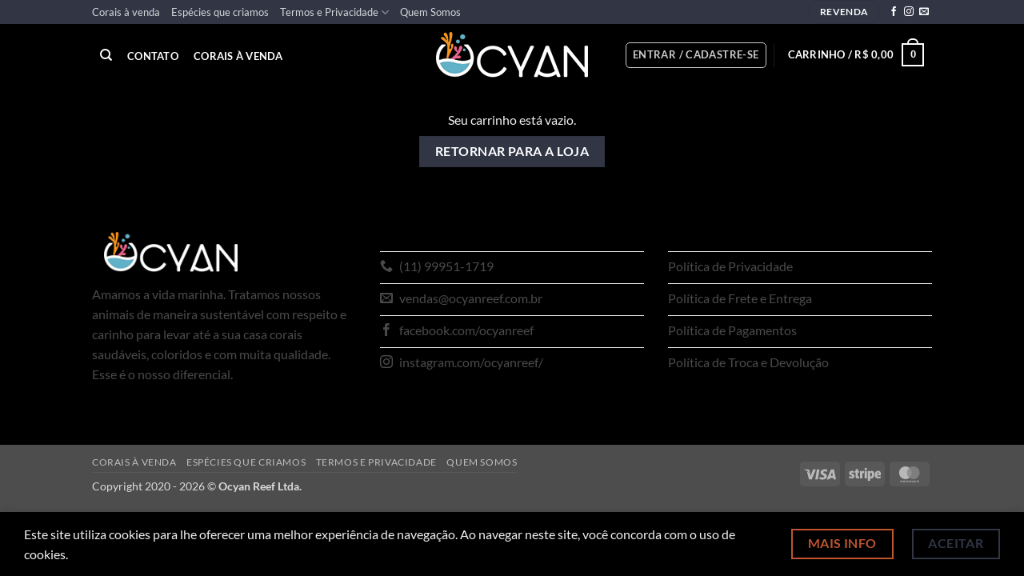

--- FILE ---
content_type: text/html; charset=UTF-8
request_url: https://ocyanreef.com.br/carrinho/
body_size: 25606
content:
<!DOCTYPE html><html lang=pt-BR class="loading-site no-js"><head><meta charset="UTF-8"><link rel=profile href="https://gmpg.org/xfn/11"><link rel=pingback href=https://ocyanreef.com.br/xmlrpc.php> <script>(function(html){html.className=html.className.replace(/\bno-js\b/,'js')})(document.documentElement);</script> <style>#wpadminbar #wp-admin-bar-wccp_free_top_button .ab-icon:before{content:"\f160";color:#02CA02;top:3px}#wpadminbar #wp-admin-bar-wccp_free_top_button .ab-icon{transform:rotate(45deg)}</style><meta name='robots' content='noindex, follow'><style>img:is([sizes="auto" i], [sizes^="auto," i]){contain-intrinsic-size:3000px 1500px}</style><meta name="viewport" content="width=device-width, initial-scale=1"><title>Carrinho - Ocyan</title><link rel=canonical href=https://ocyanreef.com.br/carrinho/ ><meta property="og:locale" content="pt_BR"><meta property="og:type" content="article"><meta property="og:title" content="Carrinho - Ocyan"><meta property="og:url" content="https://ocyanreef.com.br/carrinho/"><meta property="og:site_name" content="Ocyan"><meta property="article:publisher" content="https://www.facebook.com/Ocyanreef/"><meta property="article:modified_time" content="2019-03-22T16:09:17+00:00"><meta property="og:image" content="https://ocyanreef.com.br/wp-content/uploads/2021/02/ocyanreef.png"><meta property="og:image:width" content="1675"><meta property="og:image:height" content="861"><meta property="og:image:type" content="image/png"><meta name="twitter:card" content="summary_large_image"> <script type=application/ld+json class=yoast-schema-graph>{"@context":"https://schema.org","@graph":[{"@type":"WebPage","@id":"https://ocyanreef.com.br/carrinho/","url":"https://ocyanreef.com.br/carrinho/","name":"Carrinho - Ocyan","isPartOf":{"@id":"https://ocyanreef.com.br/#website"},"datePublished":"2019-03-22T13:53:33+00:00","dateModified":"2019-03-22T16:09:17+00:00","breadcrumb":{"@id":"https://ocyanreef.com.br/carrinho/#breadcrumb"},"inLanguage":"pt-BR","potentialAction":[{"@type":"ReadAction","target":["https://ocyanreef.com.br/carrinho/"]}]},{"@type":"BreadcrumbList","@id":"https://ocyanreef.com.br/carrinho/#breadcrumb","itemListElement":[{"@type":"ListItem","position":1,"name":"Início","item":"https://ocyanreef.com.br/"},{"@type":"ListItem","position":2,"name":"Carrinho"}]},{"@type":"WebSite","@id":"https://ocyanreef.com.br/#website","url":"https://ocyanreef.com.br/","name":"Ocyan","description":"Criação e venda de Corais Marinhos","potentialAction":[{"@type":"SearchAction","target":{"@type":"EntryPoint","urlTemplate":"https://ocyanreef.com.br/?s={search_term_string}"},"query-input":{"@type":"PropertyValueSpecification","valueRequired":true,"valueName":"search_term_string"}}],"inLanguage":"pt-BR"}]}</script> <link rel=dns-prefetch href=//sdk.mercadopago.com><link rel=prefetch href='https://ocyanreef.com.br/wp-content/themes/flatsome/assets/js/flatsome.js?x55031&amp;ver=e2eddd6c228105dac048'><link rel=prefetch href='https://ocyanreef.com.br/wp-content/themes/flatsome/assets/js/chunk.slider.js?x55031&amp;ver=3.20.3'><link rel=prefetch href='https://ocyanreef.com.br/wp-content/themes/flatsome/assets/js/chunk.popups.js?x55031&amp;ver=3.20.3'><link rel=prefetch href='https://ocyanreef.com.br/wp-content/themes/flatsome/assets/js/chunk.tooltips.js?x55031&amp;ver=3.20.3'><link rel=prefetch href='https://ocyanreef.com.br/wp-content/themes/flatsome/assets/js/woocommerce.js?x55031&amp;ver=1c9be63d628ff7c3ff4c'><link rel=alternate type=application/rss+xml title="Feed para Ocyan &raquo;" href=https://ocyanreef.com.br/feed/ ><link rel=alternate type=application/rss+xml title="Feed de comentários para Ocyan &raquo;" href=https://ocyanreef.com.br/comments/feed/ ><link rel=stylesheet href=https://ocyanreef.com.br/wp-content/cache/minify/d9d00.css?x55031 media=all><style id=wp-block-library-inline-css>/*<![CDATA[*/:root{--wp-admin-theme-color:#007cba;--wp-admin-theme-color--rgb:0,124,186;--wp-admin-theme-color-darker-10:#006ba1;--wp-admin-theme-color-darker-10--rgb:0,107,161;--wp-admin-theme-color-darker-20:#005a87;--wp-admin-theme-color-darker-20--rgb:0,90,135;--wp-admin-border-width-focus:2px;--wp-block-synced-color:#7a00df;--wp-block-synced-color--rgb:122,0,223;--wp-bound-block-color:var(--wp-block-synced-color)}@media (min-resolution:192dpi){:root{--wp-admin-border-width-focus:1.5px}}.wp-element-button{cursor:pointer}:root{--wp--preset--font-size--normal:16px;--wp--preset--font-size--huge:42px}:root .has-very-light-gray-background-color{background-color:#eee}:root .has-very-dark-gray-background-color{background-color:#313131}:root .has-very-light-gray-color{color:#eee}:root .has-very-dark-gray-color{color:#313131}:root .has-vivid-green-cyan-to-vivid-cyan-blue-gradient-background{background:linear-gradient(135deg,#00d084,#0693e3)}:root .has-purple-crush-gradient-background{background:linear-gradient(135deg,#34e2e4,#4721fb 50%,#ab1dfe)}:root .has-hazy-dawn-gradient-background{background:linear-gradient(135deg,#faaca8,#dad0ec)}:root .has-subdued-olive-gradient-background{background:linear-gradient(135deg,#fafae1,#67a671)}:root .has-atomic-cream-gradient-background{background:linear-gradient(135deg,#fdd79a,#004a59)}:root .has-nightshade-gradient-background{background:linear-gradient(135deg,#330968,#31cdcf)}:root .has-midnight-gradient-background{background:linear-gradient(135deg,#020381,#2874fc)}.has-regular-font-size{font-size:1em}.has-larger-font-size{font-size:2.625em}.has-normal-font-size{font-size:var(--wp--preset--font-size--normal)}.has-huge-font-size{font-size:var(--wp--preset--font-size--huge)}.has-text-align-center{text-align:center}.has-text-align-left{text-align:left}.has-text-align-right{text-align:right}#end-resizable-editor-section{display:none}.aligncenter{clear:both}.items-justified-left{justify-content:flex-start}.items-justified-center{justify-content:center}.items-justified-right{justify-content:flex-end}.items-justified-space-between{justify-content:space-between}.screen-reader-text{border:0;clip-path:inset(50%);height:1px;margin:-1px;overflow:hidden;padding:0;position:absolute;width:1px;word-wrap:normal!important}.screen-reader-text:focus{background-color:#ddd;clip-path:none;color:#444;display:block;font-size:1em;height:auto;left:5px;line-height:normal;padding:15px
23px 14px;text-decoration:none;top:5px;width:auto;z-index:100000}html :where(.has-border-color){border-style:solid}html :where([style*=border-top-color]){border-top-style:solid}html :where([style*=border-right-color]){border-right-style:solid}html :where([style*=border-bottom-color]){border-bottom-style:solid}html :where([style*=border-left-color]){border-left-style:solid}html :where([style*=border-width]){border-style:solid}html :where([style*=border-top-width]){border-top-style:solid}html :where([style*=border-right-width]){border-right-style:solid}html :where([style*=border-bottom-width]){border-bottom-style:solid}html :where([style*=border-left-width]){border-left-style:solid}html :where(img[class*=wp-image-]){height:auto;max-width:100%}:where(figure){margin:0
0 1em}html :where(.is-position-sticky){--wp-admin--admin-bar--position-offset:var(--wp-admin--admin-bar--height,0px)}@media screen and (max-width:600px){html:where(.is-position-sticky){--wp-admin--admin-bar--position-offset:0px}}/*]]>*/</style><link rel=stylesheet href=https://ocyanreef.com.br/wp-content/cache/minify/e8595.css?x55031 media=all><style id=woocommerce-inline-inline-css>.woocommerce form .form-row
.required{visibility:visible}</style><link rel=stylesheet href=https://ocyanreef.com.br/wp-content/cache/minify/66bb5.css?x55031 media=all><style id=ccfwoo-style-inline-css>.checkout-countdown-wrapper.checkout-countdown-bar{color:#fff;background-color:#000;position:relative}</style><link rel=stylesheet href=https://ocyanreef.com.br/wp-content/cache/minify/c7a68.css?x55031 media=all><style id=flatsome-main-inline-css>@font-face{font-family:"fl-icons";font-display:block;src:url(https://ocyanreef.com.br/wp-content/themes/flatsome/assets/css/icons/fl-icons.eot?v=3.20.3);src:url(https://ocyanreef.com.br/wp-content/themes/flatsome/assets/css/icons/fl-icons.eot#iefix?v=3.20.3) format("embedded-opentype"),
url(https://ocyanreef.com.br/wp-content/themes/flatsome/assets/css/icons/fl-icons.woff2?v=3.20.3) format("woff2"),
url(https://ocyanreef.com.br/wp-content/themes/flatsome/assets/css/icons/fl-icons.ttf?v=3.20.3) format("truetype"),
url(https://ocyanreef.com.br/wp-content/themes/flatsome/assets/css/icons/fl-icons.woff?v=3.20.3) format("woff"),
url(https://ocyanreef.com.br/wp-content/themes/flatsome/assets/css/icons/fl-icons.svg?v=3.20.3#fl-icons) format("svg")}</style><link rel=stylesheet href=https://ocyanreef.com.br/wp-content/cache/minify/1c031.css?x55031 media=all> <script src=https://ocyanreef.com.br/wp-content/cache/minify/501dc.js?x55031></script> <script id=wp-i18n-js-after>wp.i18n.setLocaleData({'text direction\u0004ltr':['ltr']});</script> <script src=https://ocyanreef.com.br/wp-content/cache/minify/a09a1.js?x55031></script> <script id=wc-add-to-cart-js-extra>var wc_add_to_cart_params={"ajax_url":"\/wp-admin\/admin-ajax.php","wc_ajax_url":"\/?wc-ajax=%%endpoint%%","i18n_view_cart":"Ver carrinho","cart_url":"https:\/\/ocyanreef.com.br\/carrinho\/","is_cart":"1","cart_redirect_after_add":"no"};</script> <script src=https://ocyanreef.com.br/wp-content/cache/minify/dc06c.js?x55031></script> <script id=woocommerce-js-extra>var woocommerce_params={"ajax_url":"\/wp-admin\/admin-ajax.php","wc_ajax_url":"\/?wc-ajax=%%endpoint%%","i18n_password_show":"Mostrar senha","i18n_password_hide":"Ocultar senha"};</script> <script src=https://ocyanreef.com.br/wp-content/cache/minify/63a69.js?x55031></script> <script id=wc-country-select-js-extra>var wc_country_select_params={"countries":"{\"BR\":{\"AC\":\"Acre\",\"AL\":\"Alagoas\",\"AP\":\"Amap\\u00e1\",\"AM\":\"Amazonas\",\"BA\":\"Bahia\",\"CE\":\"Cear\\u00e1\",\"DF\":\"Distrito Federal\",\"ES\":\"Esp\\u00edrito Santo\",\"GO\":\"Goi\\u00e1s\",\"MA\":\"Maranh\\u00e3o\",\"MT\":\"Mato Grosso\",\"MS\":\"Mato Grosso do Sul\",\"MG\":\"Minas Gerais\",\"PA\":\"Par\\u00e1\",\"PB\":\"Para\\u00edba\",\"PR\":\"Paran\\u00e1\",\"PE\":\"Pernambuco\",\"PI\":\"Piau\\u00ed\",\"RJ\":\"Rio de Janeiro\",\"RN\":\"Rio Grande do Norte\",\"RS\":\"Rio Grande do Sul\",\"RO\":\"Rond\\u00f4nia\",\"RR\":\"Roraima\",\"SC\":\"Santa Catarina\",\"SP\":\"S\\u00e3o Paulo\",\"SE\":\"Sergipe\",\"TO\":\"Tocantins\"}}","i18n_select_state_text":"Selecione uma op\u00e7\u00e3o\u2026","i18n_no_matches":"Nenhuma combina\u00e7\u00e3o foi encontrada","i18n_ajax_error":"O carregando falhou","i18n_input_too_short_1":"Digite 1 ou mais caracteres","i18n_input_too_short_n":"Digite %qty% ou mais caracteres","i18n_input_too_long_1":"Exclua 1 caracter","i18n_input_too_long_n":"Exclua %qty% caracteres","i18n_selection_too_long_1":"Voc\u00ea pode apenas selecionar 1 item","i18n_selection_too_long_n":"Voc\u00ea pode apenas selecionar %qty% itens","i18n_load_more":"Carregando mais resultados\u2026","i18n_searching":"Procurando\u2026"};</script> <script src=https://ocyanreef.com.br/wp-content/cache/minify/37d9c.js?x55031></script> <script id=wc-address-i18n-js-extra>var wc_address_i18n_params={"locale":"{\"BR\":{\"postcode\":{\"priority\":45}},\"default\":{\"first_name\":{\"label\":\"Nome\",\"required\":true,\"class\":[\"form-row-first\"],\"autocomplete\":\"given-name\",\"priority\":10,\"placeholder\":\"Nome\"},\"last_name\":{\"label\":\"Sobrenome\",\"required\":true,\"class\":[\"form-row-last\"],\"autocomplete\":\"family-name\",\"priority\":20,\"placeholder\":\"Sobrenome\"},\"company\":{\"label\":\"Nome da empresa\",\"class\":[\"form-row-wide\"],\"autocomplete\":\"organization\",\"priority\":30,\"required\":false,\"placeholder\":\"Nome da empresa\"},\"country\":{\"type\":\"country\",\"label\":\"Pa\\u00eds\",\"required\":true,\"class\":[\"form-row-wide\",\"address-field\",\"update_totals_on_change\"],\"autocomplete\":\"country\",\"priority\":40,\"placeholder\":\"Pa\\u00eds\"},\"address_1\":{\"label\":\"Endere\\u00e7o\",\"placeholder\":\"Endere\\u00e7o\",\"required\":true,\"class\":[\"address-field\",\"form-row-first\"],\"autocomplete\":\"address-line1\",\"priority\":50},\"address_2\":{\"label\":\"Apartamento, su\\u00edte, unidade, etc.\",\"label_class\":[],\"placeholder\":\"Apartamento, su\\u00edte, sala, etc. (opcional)\",\"class\":[\"address-field\",\"form-row-last\"],\"autocomplete\":\"address-line2\",\"priority\":60,\"required\":false},\"city\":{\"label\":\"Cidade\",\"required\":true,\"class\":[\"form-row-wide\",\"address-field\"],\"autocomplete\":\"address-level2\",\"priority\":70,\"placeholder\":\"Cidade\"},\"state\":{\"type\":\"state\",\"label\":\"Estado\",\"required\":true,\"class\":[\"form-row-wide\",\"address-field\"],\"validate\":[\"state\"],\"autocomplete\":\"address-level1\",\"priority\":80,\"placeholder\":\"Estado\"},\"postcode\":{\"label\":\"CEP\",\"required\":true,\"class\":[\"form-row-wide\",\"address-field\"],\"validate\":[\"postcode\"],\"autocomplete\":\"postal-code\",\"priority\":90,\"placeholder\":\"CEP\"}}}","locale_fields":"{\"address_1\":\"#billing_address_1_field, #shipping_address_1_field\",\"address_2\":\"#billing_address_2_field, #shipping_address_2_field\",\"state\":\"#billing_state_field, #shipping_state_field, #calc_shipping_state_field\",\"postcode\":\"#billing_postcode_field, #shipping_postcode_field, #calc_shipping_postcode_field\",\"city\":\"#billing_city_field, #shipping_city_field, #calc_shipping_city_field\"}","i18n_required_text":"obrigat\u00f3rio","i18n_optional_text":"opcional"};</script> <script src=https://ocyanreef.com.br/wp-content/cache/minify/68c02.js?x55031></script> <script id=zxcvbn-async-js-extra>var _zxcvbnSettings={"src":"https:\/\/ocyanreef.com.br\/wp-includes\/js\/zxcvbn.min.js"};</script> <script src=https://ocyanreef.com.br/wp-content/cache/minify/a7298.js?x55031></script> <script id=password-strength-meter-js-extra>var pwsL10n={"unknown":"N\u00edvel de seguran\u00e7a da senha desconhecido","short":"Muito fraca","bad":"Fraca","good":"M\u00e9dio","strong":"Forte","mismatch":"Incompat\u00edvel"};</script> <script id=password-strength-meter-js-translations>(function(domain,translations){var localeData=translations.locale_data[domain]||translations.locale_data.messages;localeData[""].domain=domain;wp.i18n.setLocaleData(localeData,domain);})("default",{"translation-revision-date":"2025-12-03 18:01:39+0000","generator":"GlotPress\/4.0.3","domain":"messages","locale_data":{"messages":{"":{"domain":"messages","plural-forms":"nplurals=2; plural=n > 1;","lang":"pt_BR"},"%1$s is deprecated since version %2$s! Use %3$s instead. Please consider writing more inclusive code.":["%1$s est\u00e1 obsoleta desde a vers\u00e3o %2$s. Use %3$s como alternativa. Considere escrever um c\u00f3digo mais inclusivo."]}},"comment":{"reference":"wp-admin\/js\/password-strength-meter.js"}});</script> <script src=https://ocyanreef.com.br/wp-content/cache/minify/f0d29.js?x55031></script> <script id=wc-password-strength-meter-js-extra>/*<![CDATA[*/var wc_password_strength_meter_params={"min_password_strength":"3","stop_checkout":"","i18n_password_error":"Digite uma senha segura.","i18n_password_hint":"Dica: A senha deve ter pelo menos doze caracteres. Para torn\u00e1-la mais forte, use letras mai\u00fasculas e min\u00fasculas, n\u00fameros e s\u00edmbolos como ! \" ? $ % ^ & )."};/*]]>*/</script> <script src=https://ocyanreef.com.br/wp-content/cache/minify/ec3ab.js?x55031></script> <link rel=https://api.w.org/ href=https://ocyanreef.com.br/wp-json/ ><link rel=alternate title=JSON type=application/json href=https://ocyanreef.com.br/wp-json/wp/v2/pages/303><link rel=EditURI type=application/rsd+xml title=RSD href=https://ocyanreef.com.br/xmlrpc.php?rsd><link rel=shortlink href='https://ocyanreef.com.br/?p=303'><link rel=alternate title="oEmbed (JSON)" type=application/json+oembed href="https://ocyanreef.com.br/wp-json/oembed/1.0/embed?url=https%3A%2F%2Focyanreef.com.br%2Fcarrinho%2F"><link rel=alternate title="oEmbed (XML)" type=text/xml+oembed href="https://ocyanreef.com.br/wp-json/oembed/1.0/embed?url=https%3A%2F%2Focyanreef.com.br%2Fcarrinho%2F&#038;format=xml"> <script id=wpcp_disable_selection>var image_save_msg='You are not allowed to save images!';var no_menu_msg='Context Menu disabled!';var smessage="O conte&uacute;do est&aacute; protegido !!";function disableEnterKey(e)
{var elemtype=e.target.tagName;elemtype=elemtype.toUpperCase();if(elemtype=="TEXT"||elemtype=="TEXTAREA"||elemtype=="INPUT"||elemtype=="PASSWORD"||elemtype=="SELECT"||elemtype=="OPTION"||elemtype=="EMBED")
{elemtype='TEXT';}
if(e.ctrlKey){var key;if(window.event)
key=window.event.keyCode;else
key=e.which;if(elemtype!='TEXT'&&(key==97||key==65||key==67||key==99||key==88||key==120||key==26||key==85||key==86||key==83||key==43||key==73))
{if(wccp_free_iscontenteditable(e))return true;show_wpcp_message('You are not allowed to copy content or view source');return false;}else
return true;}}
function wccp_free_iscontenteditable(e)
{var e=e||window.event;var target=e.target||e.srcElement;var elemtype=e.target.nodeName;elemtype=elemtype.toUpperCase();var iscontenteditable="false";if(typeof target.getAttribute!="undefined")iscontenteditable=target.getAttribute("contenteditable");var iscontenteditable2=false;if(typeof target.isContentEditable!="undefined")iscontenteditable2=target.isContentEditable;if(target.parentElement.isContentEditable)iscontenteditable2=true;if(iscontenteditable=="true"||iscontenteditable2==true)
{if(typeof target.style!="undefined")target.style.cursor="text";return true;}}
function disable_copy(e)
{var e=e||window.event;var elemtype=e.target.tagName;elemtype=elemtype.toUpperCase();if(elemtype=="TEXT"||elemtype=="TEXTAREA"||elemtype=="INPUT"||elemtype=="PASSWORD"||elemtype=="SELECT"||elemtype=="OPTION"||elemtype=="EMBED")
{elemtype='TEXT';}
if(wccp_free_iscontenteditable(e))return true;var isSafari=/Safari/.test(navigator.userAgent)&&/Apple Computer/.test(navigator.vendor);var checker_IMG='';if(elemtype=="IMG"&&checker_IMG=='checked'&&e.detail>=2){show_wpcp_message(alertMsg_IMG);return false;}
if(elemtype!="TEXT")
{if(smessage!==""&&e.detail==2)
show_wpcp_message(smessage);if(isSafari)
return true;else
return false;}}
function disable_copy_ie()
{var e=e||window.event;var elemtype=window.event.srcElement.nodeName;elemtype=elemtype.toUpperCase();if(wccp_free_iscontenteditable(e))return true;if(elemtype=="IMG"){show_wpcp_message(alertMsg_IMG);return false;}
if(elemtype!="TEXT"&&elemtype!="TEXTAREA"&&elemtype!="INPUT"&&elemtype!="PASSWORD"&&elemtype!="SELECT"&&elemtype!="OPTION"&&elemtype!="EMBED")
{return false;}}
function reEnable()
{return true;}
document.onkeydown=disableEnterKey;document.onselectstart=disable_copy_ie;if(navigator.userAgent.indexOf('MSIE')==-1)
{document.onmousedown=disable_copy;document.onclick=reEnable;}
function disableSelection(target)
{if(typeof target.onselectstart!="undefined")
target.onselectstart=disable_copy_ie;else if(typeof target.style.MozUserSelect!="undefined")
{target.style.MozUserSelect="none";}
else
target.onmousedown=function(){return false}
target.style.cursor="default";}
window.onload=function(){disableSelection(document.body);};var onlongtouch;var timer;var touchduration=1000;var elemtype="";function touchstart(e){var e=e||window.event;var target=e.target||e.srcElement;elemtype=window.event.srcElement.nodeName;elemtype=elemtype.toUpperCase();if(!wccp_pro_is_passive())e.preventDefault();if(!timer){timer=setTimeout(onlongtouch,touchduration);}}
function touchend(){if(timer){clearTimeout(timer);timer=null;}
onlongtouch();}
onlongtouch=function(e){if(elemtype!="TEXT"&&elemtype!="TEXTAREA"&&elemtype!="INPUT"&&elemtype!="PASSWORD"&&elemtype!="SELECT"&&elemtype!="EMBED"&&elemtype!="OPTION")
{if(window.getSelection){if(window.getSelection().empty){window.getSelection().empty();}else if(window.getSelection().removeAllRanges){window.getSelection().removeAllRanges();}}else if(document.selection){document.selection.empty();}
return false;}};document.addEventListener("DOMContentLoaded",function(event){window.addEventListener("touchstart",touchstart,false);window.addEventListener("touchend",touchend,false);});function wccp_pro_is_passive(){var cold=false,hike=function(){};try{const object1={};var aid=Object.defineProperty(object1,'passive',{get(){cold=true}});window.addEventListener('test',hike,aid);window.removeEventListener('test',hike,aid);}catch(e){}
return cold;}</script> <script id=wpcp_disable_Right_Click>document.ondragstart=function(){return false;}
function nocontext(e){return false;}
document.oncontextmenu=nocontext;</script> <noscript><style>.woocommerce-product-gallery{opacity:1 !important}</style></noscript><meta name="generator" content="Elementor 3.33.2; features: additional_custom_breakpoints; settings: css_print_method-external, google_font-enabled, font_display-auto"><style>.wdp_bulk_table_content
.wdp_pricing_table_caption{color:#6d6d6d ! important}.wdp_bulk_table_content table thead
td{color:#6d6d6d ! important}.wdp_bulk_table_content table thead
td{background-color:#efefef ! important}.wdp_bulk_table_content table thead
td{higlight_background_color-color:#efefef ! important}.wdp_bulk_table_content table thead
td{higlight_text_color:#6d6d6d ! important}.wdp_bulk_table_content table tbody
td{color:#6d6d6d ! important}.wdp_bulk_table_content table tbody
td{background-color:#fff ! important}.wdp_bulk_table_content
.wdp_pricing_table_footer{color:#6d6d6d ! important}</style><style>.e-con.e-parent:nth-of-type(n+4):not(.e-lazyloaded):not(.e-no-lazyload),
.e-con.e-parent:nth-of-type(n+4):not(.e-lazyloaded):not(.e-no-lazyload) *{background-image:none !important}@media screen and (max-height: 1024px){.e-con.e-parent:nth-of-type(n+3):not(.e-lazyloaded):not(.e-no-lazyload),
.e-con.e-parent:nth-of-type(n+3):not(.e-lazyloaded):not(.e-no-lazyload) *{background-image:none !important}}@media screen and (max-height: 640px){.e-con.e-parent:nth-of-type(n+2):not(.e-lazyloaded):not(.e-no-lazyload),
.e-con.e-parent:nth-of-type(n+2):not(.e-lazyloaded):not(.e-no-lazyload) *{background-image:none !important}}</style><link rel=icon href=https://ocyanreef.com.br/wp-content/uploads/2024/06/cropped-ocyan-32x32.png?x55031 sizes=32x32><link rel=icon href=https://ocyanreef.com.br/wp-content/uploads/2024/06/cropped-ocyan-192x192.png?x55031 sizes=192x192><link rel=apple-touch-icon href=https://ocyanreef.com.br/wp-content/uploads/2024/06/cropped-ocyan-180x180.png?x55031><meta name="msapplication-TileImage" content="https://ocyanreef.com.br/wp-content/uploads/2024/06/cropped-ocyan-270x270.png"><style id=custom-css>/*<![CDATA[*/:root{--primary-color:#313544;--fs-color-primary:#313544;--fs-color-secondary:#C05530;--fs-color-success:#627D47;--fs-color-alert:#b20000;--fs-color-base:#4a4a4a;--fs-experimental-link-color:#1717b4;--fs-experimental-link-color-hover:#0a0a0a}.tooltipster-base{--tooltip-color:#fff;--tooltip-bg-color:#000}.off-canvas-right .mfp-content, .off-canvas-left .mfp-content{--drawer-width:300px}.off-canvas .mfp-content.off-canvas-cart{--drawer-width:360px}.sticky-add-to-cart--active,#wrapper,#main,#main.dark{background-color:#000}.flatsome-cookies{background-color:#000}.header-main{height:77px}#logo
img{max-height:77px}#logo{width:200px}.header-bottom{min-height:55px}.header-top{min-height:30px}.transparent .header-main{height:90px}.transparent #logo
img{max-height:90px}.has-transparent + .page-title:first-of-type,.has-transparent + #main > .page-title,.has-transparent + #main > div > .page-title,.has-transparent + #main .page-header-wrapper:first-of-type .page-title{padding-top:120px}.header.show-on-scroll,.stuck .header-main{height:70px!important}.stuck #logo
img{max-height:70px!important}.header-bg-color{background-color:rgba(0,0,0,0.9)}.header-bottom{background-color:#f1f1f1}.top-bar-nav>li>a{line-height:16px}.header-main .nav>li>a{line-height:9px}.stuck .header-main .nav>li>a{line-height:50px}@media (max-width: 549px){.header-main{height:70px}#logo
img{max-height:70px}}body{font-family:Lato,sans-serif}body{font-weight:400;font-style:normal}.nav>li>a{font-family:Lato,sans-serif}.mobile-sidebar-levels-2 .nav>li>ul>li>a{font-family:Lato,sans-serif}.nav > li > a,.mobile-sidebar-levels-2 .nav>li>ul>li>a{font-weight:700;font-style:normal}h1,h2,h3,h4,h5,h6,.heading-font, .off-canvas-center .nav-sidebar.nav-vertical>li>a{font-family:Lato,sans-serif}h1,h2,h3,h4,h5,h6,.heading-font,.banner h1,.banner
h2{font-weight:700;font-style:normal}.alt-font{font-family:"Dancing Script",sans-serif}.alt-font{font-weight:400!important;font-style:normal!important}.header:not(.transparent) .header-nav-main.nav>li>a{color:#fff}.header:not(.transparent) .header-nav-main.nav > li > a:hover,.header:not(.transparent) .header-nav-main.nav > li.active > a,.header:not(.transparent) .header-nav-main.nav > li.current > a,.header:not(.transparent) .header-nav-main.nav > li > a.active,.header:not(.transparent) .header-nav-main.nav>li>a.current{color:#61b2c8}.header-nav-main.nav-line-bottom>li>a:before,.header-nav-main.nav-line-grow>li>a:before,.header-nav-main.nav-line>li>a:before,.header-nav-main.nav-box>li>a:hover,.header-nav-main.nav-box>li.active>a,.header-nav-main.nav-pills>li>a:hover,.header-nav-main.nav-pills>li.active>a{color:#FFF!important;background-color:#61b2c8}.has-equal-box-heights .box-image{padding-top:100%}@media screen and (min-width: 550px){.products .box-vertical .box-image{min-width:247px!important;width:247px!important}}button[name='update_cart']{display:none}.nav-vertical-fly-out>li+li{border-top-width:1px;border-top-style:solid}.label-new.menu-item>a:after{content:"Novo"}.label-hot.menu-item>a:after{content:"Quente"}.label-sale.menu-item>a:after{content:"Promoção"}.label-popular.menu-item>a:after{content:"Popular"}/*]]>*/</style><style id=kirki-inline-styles>@font-face{font-family:'Lato';font-style:normal;font-weight:400;font-display:swap;src:url(https://ocyanreef.com.br/wp-content/fonts/lato/S6uyw4BMUTPHjxAwXjeu.woff2) format('woff2');unicode-range:U+0100-02BA, U+02BD-02C5, U+02C7-02CC, U+02CE-02D7, U+02DD-02FF, U+0304, U+0308, U+0329, U+1D00-1DBF, U+1E00-1E9F, U+1EF2-1EFF, U+2020, U+20A0-20AB, U+20AD-20C0, U+2113, U+2C60-2C7F, U+A720-A7FF}@font-face{font-family:'Lato';font-style:normal;font-weight:400;font-display:swap;src:url(https://ocyanreef.com.br/wp-content/fonts/lato/S6uyw4BMUTPHjx4wXg.woff2) format('woff2');unicode-range:U+0000-00FF, U+0131, U+0152-0153, U+02BB-02BC, U+02C6, U+02DA, U+02DC, U+0304, U+0308, U+0329, U+2000-206F, U+20AC, U+2122, U+2191, U+2193, U+2212, U+2215, U+FEFF, U+FFFD}@font-face{font-family:'Lato';font-style:normal;font-weight:700;font-display:swap;src:url(https://ocyanreef.com.br/wp-content/fonts/lato/S6u9w4BMUTPHh6UVSwaPGR_p.woff2) format('woff2');unicode-range:U+0100-02BA, U+02BD-02C5, U+02C7-02CC, U+02CE-02D7, U+02DD-02FF, U+0304, U+0308, U+0329, U+1D00-1DBF, U+1E00-1E9F, U+1EF2-1EFF, U+2020, U+20A0-20AB, U+20AD-20C0, U+2113, U+2C60-2C7F, U+A720-A7FF}@font-face{font-family:'Lato';font-style:normal;font-weight:700;font-display:swap;src:url(https://ocyanreef.com.br/wp-content/fonts/lato/S6u9w4BMUTPHh6UVSwiPGQ.woff2) format('woff2');unicode-range:U+0000-00FF, U+0131, U+0152-0153, U+02BB-02BC, U+02C6, U+02DA, U+02DC, U+0304, U+0308, U+0329, U+2000-206F, U+20AC, U+2122, U+2191, U+2193, U+2212, U+2215, U+FEFF, U+FFFD}@font-face{font-family:'Dancing Script';font-style:normal;font-weight:400;font-display:swap;src:url(https://ocyanreef.com.br/wp-content/fonts/dancing-script/If2cXTr6YS-zF4S-kcSWSVi_sxjsohD9F50Ruu7BMSo3Rep8ltA.woff2) format('woff2');unicode-range:U+0102-0103, U+0110-0111, U+0128-0129, U+0168-0169, U+01A0-01A1, U+01AF-01B0, U+0300-0301, U+0303-0304, U+0308-0309, U+0323, U+0329, U+1EA0-1EF9, U+20AB}@font-face{font-family:'Dancing Script';font-style:normal;font-weight:400;font-display:swap;src:url(https://ocyanreef.com.br/wp-content/fonts/dancing-script/If2cXTr6YS-zF4S-kcSWSVi_sxjsohD9F50Ruu7BMSo3ROp8ltA.woff2) format('woff2');unicode-range:U+0100-02BA, U+02BD-02C5, U+02C7-02CC, U+02CE-02D7, U+02DD-02FF, U+0304, U+0308, U+0329, U+1D00-1DBF, U+1E00-1E9F, U+1EF2-1EFF, U+2020, U+20A0-20AB, U+20AD-20C0, U+2113, U+2C60-2C7F, U+A720-A7FF}@font-face{font-family:'Dancing Script';font-style:normal;font-weight:400;font-display:swap;src:url(https://ocyanreef.com.br/wp-content/fonts/dancing-script/If2cXTr6YS-zF4S-kcSWSVi_sxjsohD9F50Ruu7BMSo3Sup8.woff2) format('woff2');unicode-range:U+0000-00FF, U+0131, U+0152-0153, U+02BB-02BC, U+02C6, U+02DA, U+02DC, U+0304, U+0308, U+0329, U+2000-206F, U+20AC, U+2122, U+2191, U+2193, U+2212, U+2215, U+FEFF, U+FFFD}</style></head><body class="wp-singular page-template-default page page-id-303 wp-theme-flatsome wp-child-theme-flatsome-child theme-flatsome woocommerce-cart woocommerce-page woocommerce-no-js unselectable full-width lightbox nav-dropdown-has-arrow nav-dropdown-has-shadow nav-dropdown-has-border page-template-blank page-template-blank-php elementor-default elementor-kit-6239"><a class="skip-link screen-reader-text" href=#main>Ir para o conteúdo</a><div id=wrapper><header id=header class="header has-sticky sticky-jump"><div class=header-wrapper><div id=top-bar class="header-top hide-for-sticky nav-dark"><div class="flex-row container"><div class="flex-col hide-for-medium flex-left"><ul class="nav nav-left medium-nav-center nav-small  nav-line-bottom"> <li id=menu-item-29944 class="menu-item menu-item-type-custom menu-item-object-custom menu-item-29944 menu-item-design-default"><a href=https://ocyanreef.com.br/produtos/ class=nav-top-link>Corais à venda</a></li> <li id=menu-item-28348 class="menu-item menu-item-type-custom menu-item-object-custom menu-item-28348 menu-item-design-default"><a href="/produtos/?swoof=1&#038;venda=mostruario" class=nav-top-link>Espécies que criamos</a></li> <li id=menu-item-28340 class="menu-item menu-item-type-custom menu-item-object-custom menu-item-has-children menu-item-28340 menu-item-design-default has-dropdown"><a href=# class=nav-top-link aria-expanded=false aria-haspopup=menu>Termos e Privacidade<i class=icon-angle-down aria-hidden=true></i></a><ul class="sub-menu nav-dropdown nav-dropdown-default"> <li id=menu-item-28343 class="menu-item menu-item-type-post_type menu-item-object-page menu-item-28343"><a href=https://ocyanreef.com.br/termos-de-uso/ >Termos de Uso</a></li> <li id=menu-item-28341 class="menu-item menu-item-type-post_type menu-item-object-page menu-item-28341"><a href=https://ocyanreef.com.br/politica-de-pagamentos/ >Política de Pagamentos</a></li> <li id=menu-item-28342 class="menu-item menu-item-type-post_type menu-item-object-page menu-item-privacy-policy menu-item-28342"><a rel=privacy-policy href=https://ocyanreef.com.br/politica-de-privacidade/ >Política de Privacidade</a></li> <li id=menu-item-28344 class="menu-item menu-item-type-post_type menu-item-object-page menu-item-28344"><a href=https://ocyanreef.com.br/politica-de-troca-e-devolucao/ >Política de Troca e Devolução</a></li> <li id=menu-item-28345 class="menu-item menu-item-type-post_type menu-item-object-page menu-item-28345"><a href=https://ocyanreef.com.br/politica-de-frete-e-entrega/ >Política de Frete e Entrega</a></li></ul> </li> <li id=menu-item-28339 class="menu-item menu-item-type-post_type menu-item-object-page menu-item-28339 menu-item-design-default"><a href=https://ocyanreef.com.br/quem-somos/ class=nav-top-link>Quem Somos</a></li></ul></div><div class="flex-col hide-for-medium flex-center"><ul class="nav nav-center nav-small  nav-line-bottom"></ul></div><div class="flex-col hide-for-medium flex-right"><ul class="nav top-bar-nav nav-right nav-small  nav-line-bottom"> <li class="html header-button-1"><div class=header-button> <a class="button primary" style=border-radius:99px;> <span>Revenda</span> </a></div> </li> <li class="html header-social-icons ml-0"><div class="social-icons follow-icons" ><a href=https://www.facebook.com/ocyanreef/ target=_blank data-label=Facebook class="icon plain tooltip facebook" title="Siga no Facebook" aria-label="Siga no Facebook" rel="noopener nofollow"><i class=icon-facebook aria-hidden=true></i></a><a href=https://www.instagram.com/ocyanreef/ target=_blank data-label=Instagram class="icon plain tooltip instagram" title="Siga no Instagram" aria-label="Siga no Instagram" rel="noopener nofollow"><i class=icon-instagram aria-hidden=true></i></a><a href="/cdn-cgi/l/email-protection#dea8bbb0babfad9eb1bda7bfb0acbbbbb8f0bdb1b3f0bcac" data-label=E-mail target=_blank class="icon plain tooltip email" title="Envie-nos um email" aria-label="Envie-nos um email" rel="nofollow noopener"><i class=icon-envelop aria-hidden=true></i></a></div></li></ul></div><div class="flex-col show-for-medium flex-grow"><ul class="nav nav-center nav-small mobile-nav  nav-line-bottom"> <li class="menu-item menu-item-type-custom menu-item-object-custom menu-item-29944 menu-item-design-default"><a href=https://ocyanreef.com.br/produtos/ class=nav-top-link>Corais à venda</a></li> <li class="menu-item menu-item-type-custom menu-item-object-custom menu-item-28348 menu-item-design-default"><a href="/produtos/?swoof=1&#038;venda=mostruario" class=nav-top-link>Espécies que criamos</a></li> <li class="menu-item menu-item-type-custom menu-item-object-custom menu-item-has-children menu-item-28340 menu-item-design-default has-dropdown"><a href=# class=nav-top-link aria-expanded=false aria-haspopup=menu>Termos e Privacidade<i class=icon-angle-down aria-hidden=true></i></a><ul class="sub-menu nav-dropdown nav-dropdown-default"> <li class="menu-item menu-item-type-post_type menu-item-object-page menu-item-28343"><a href=https://ocyanreef.com.br/termos-de-uso/ >Termos de Uso</a></li> <li class="menu-item menu-item-type-post_type menu-item-object-page menu-item-28341"><a href=https://ocyanreef.com.br/politica-de-pagamentos/ >Política de Pagamentos</a></li> <li class="menu-item menu-item-type-post_type menu-item-object-page menu-item-privacy-policy menu-item-28342"><a rel=privacy-policy href=https://ocyanreef.com.br/politica-de-privacidade/ >Política de Privacidade</a></li> <li class="menu-item menu-item-type-post_type menu-item-object-page menu-item-28344"><a href=https://ocyanreef.com.br/politica-de-troca-e-devolucao/ >Política de Troca e Devolução</a></li> <li class="menu-item menu-item-type-post_type menu-item-object-page menu-item-28345"><a href=https://ocyanreef.com.br/politica-de-frete-e-entrega/ >Política de Frete e Entrega</a></li></ul> </li> <li class="menu-item menu-item-type-post_type menu-item-object-page menu-item-28339 menu-item-design-default"><a href=https://ocyanreef.com.br/quem-somos/ class=nav-top-link>Quem Somos</a></li></ul></div></div></div><div id=masthead class="header-main show-logo-center nav-dark"><div class="header-inner flex-row container logo-center medium-logo-center" role=navigation><div id=logo class="flex-col logo"><a href=https://ocyanreef.com.br/ title="Ocyan - Criação e venda de Corais Marinhos" rel=home> <img width=190 height=57 src=https://ocyanreef.com.br/wp-content/uploads/2021/02/ocyan.png?x55031 class="header_logo header-logo" alt=Ocyan><img width=190 height=57 src=https://ocyanreef.com.br/wp-content/uploads/2021/02/ocyan.png?x55031 class=header-logo-dark alt=Ocyan></a></div><div class="flex-col show-for-medium flex-left"><ul class="mobile-nav nav nav-left "> <li class="nav-icon has-icon"><div class=header-button>		<a href=# class="icon primary button circle is-small" data-open=#main-menu data-pos=left data-bg=main-menu-overlay data-color=dark role=button aria-label=Menu aria-controls=main-menu aria-expanded=false aria-haspopup=dialog data-flatsome-role-button> <i class=icon-menu aria-hidden=true></i>		</a></div> </li></ul></div><div class="flex-col hide-for-medium flex-left "><ul class="header-nav header-nav-main nav nav-left  nav-pills nav-uppercase" > <li class="header-search header-search-dropdown has-icon has-dropdown menu-item-has-children"> <a href=# aria-label=Pesquisa aria-haspopup=true aria-expanded=false aria-controls=ux-search-dropdown class="nav-top-link is-small"><i class=icon-search aria-hidden=true></i></a><ul id=ux-search-dropdown class="nav-dropdown nav-dropdown-default"> <li class="header-search-form search-form html relative has-icon"><div class=header-search-form-wrapper><div class="searchform-wrapper ux-search-box relative is-normal"><form role=search method=get class=searchform action=https://ocyanreef.com.br/ ><div class="flex-row relative"><div class="flex-col search-form-categories"> <select class="search_categories resize-select mb-0" name=product_cat><option value selected=selected>Todos</option><option value=anemonas>Anêmonas</option><option value=gorgonia>Gorgonia</option><option value=lps>LPS</option><option value=sem-categoria>Sem categoria</option><option value=softs>Softs</option><option value=sps>SPS</option><option value=zoanthuspalitoa>Zoanthus/Palitoa</option></select></div><div class="flex-col flex-grow"> <label class=screen-reader-text for=woocommerce-product-search-field-0>Pesquisar por:</label> <input type=search id=woocommerce-product-search-field-0 class="search-field mb-0" placeholder="Buscar corais" value name=s> <input type=hidden name=post_type value=product></div><div class=flex-col> <button type=submit value=Pesquisar class="ux-search-submit submit-button secondary button  icon mb-0" aria-label=Enviar> <i class=icon-search aria-hidden=true></i>		</button></div></div><div class="live-search-results text-left z-top"></div></form></div></div> </li></ul> </li> <li id=menu-item-28324 class="menu-item menu-item-type-post_type menu-item-object-page menu-item-28324 menu-item-design-default"><a href=https://ocyanreef.com.br/contato/ class=nav-top-link>Contato</a></li> <li id=menu-item-29948 class="menu-item menu-item-type-custom menu-item-object-custom menu-item-29948 menu-item-design-default"><a href=https://ocyanreef.com.br/produtos/ class=nav-top-link>Corais à venda</a></li></ul></div><div class="flex-col hide-for-medium flex-right"><ul class="header-nav header-nav-main nav nav-right  nav-pills nav-uppercase"> <li class="account-item has-icon"><div class=header-button> <a href=https://ocyanreef.com.br/minha-conta/ class="nav-top-link nav-top-not-logged-in icon button round is-outline is-small icon button round is-outline is-small" title=Entrar role=button data-open=#login-form-popup aria-controls=login-form-popup aria-expanded=false aria-haspopup=dialog data-flatsome-role-button> <span> Entrar / Cadastre-se	</span> </a></div></li> <li class=header-divider></li><li class="cart-item has-icon"><a href=https://ocyanreef.com.br/carrinho/ class="header-cart-link nav-top-link is-small" title=Carrinho aria-label="Ver carrinho"><span class=header-cart-title> Carrinho   / <span class=cart-price><span class="woocommerce-Price-amount amount"><bdi><span class=woocommerce-Price-currencySymbol>&#82;&#36;</span>&nbsp;0,00</bdi></span></span> </span><span class="cart-icon image-icon"> <strong>0</strong> </span> </a></li></ul></div><div class="flex-col show-for-medium flex-right"><ul class="mobile-nav nav nav-right "> <li class="cart-item has-icon"><a href=https://ocyanreef.com.br/carrinho/ class="header-cart-link nav-top-link is-small" title=Carrinho aria-label="Ver carrinho"><span class="cart-icon image-icon"> <strong>0</strong> </span> </a></li></ul></div></div><div class=container><div class="top-divider full-width"></div></div></div><div class="header-bg-container fill"><div class="header-bg-image fill"></div><div class="header-bg-color fill"></div></div></div></header><main id=main class="dark dark-page-wrapper"><div id=content role=main class=content-area><div class=woocommerce><div class="text-center pt pb"><div class=woocommerce-notices-wrapper></div><div class=wc-empty-cart-message><div class="woocommerce-info message-wrapper" role=status><div class="message-container container medium-text-center"> Seu carrinho está vazio.</div></div></div><p class=return-to-shop> <a class="button primary wc-backward" href=https://ocyanreef.com.br/produtos/ > Retornar para a loja	</a></p></div></div></div></main><footer id=footer class=footer-wrapper><div class=row  id=row-1205341023><div id=col-1696445862 class="col medium-4 small-12 large-4"  ><div class=col-inner  ><div class="ux-logo has-hover align-middle ux_logo inline-block" style="max-width: 100%!important; width: 196.66666666667px!important"><div class="ux-logo-link block image-" title href style="padding: 15px;"><img src=https://ocyanreef.com.br/wp-content/uploads/2024/06/ocyan.png?x55031 title alt class="ux-logo-image block" style=height:50px;></div></div><div class="col-xs-12 col-sm-12 col-md-6"><div class=footer-content><p>Amamos a vida marinha. Tratamos nossos animais de maneira sustentável com respeito e carinho para levar até a sua casa corais saudáveis, coloridos e com muita qualidade. Esse é o nosso diferencial.</p></div></div><div class="col-xs-12 col-sm-6 col-md-3"> </div></div></div><div id=col-1977062339 class="col medium-4 small-12 large-4"  ><div class=col-inner  ><div class="ux-menu stack stack-col justify-start ux-menu--divider-solid"><div class="ux-menu-link flex menu-item"> <a class="ux-menu-link__link flex" href=https://ocyanreef.com.br > <span class=ux-menu-link__text> </span> </a></div><div class="ux-menu-link flex menu-item"> <a class="ux-menu-link__link flex" href=https://ocyanreef.com.br > <i class="ux-menu-link__icon text-center icon-phone" aria-hidden=true></i>		<span class=ux-menu-link__text> (11) 99951-1719	</span> </a></div><div class="ux-menu-link flex menu-item"> <a class="ux-menu-link__link flex" href=https://ocyanreef.com.br > <i class="ux-menu-link__icon text-center icon-envelop" aria-hidden=true></i>		<span class=ux-menu-link__text> <span class="__cf_email__" data-cfemail="4036252e242133002f2339212e322525266e232f2d6e2232">[email&#160;protected]</span>	</span> </a></div><div class="ux-menu-link flex menu-item"> <a class="ux-menu-link__link flex" href=https://www.facebook.com/ocyanreef/ target=_blank rel=noopener> <i class="ux-menu-link__icon text-center icon-facebook" aria-hidden=true></i>		<span class=ux-menu-link__text> facebook.com/ocyanreef	</span> </a></div><div class="ux-menu-link flex menu-item"> <a class="ux-menu-link__link flex" href=https://www.instagram.com/ocyanreef/ > <i class="ux-menu-link__icon text-center icon-instagram" aria-hidden=true></i>		<span class=ux-menu-link__text> instagram.com/ocyanreef/	</span> </a></div></div></div></div><div id=col-1143414006 class="col medium-4 small-12 large-4"  ><div class=col-inner  ><div class=row  id=row-334483290><div id=col-458241214 class="col small-12 large-12"  ><div class=col-inner  ><div class="ux-menu stack stack-col justify-start ux-menu--divider-solid"><div class="ux-menu-link flex menu-item"> <a class="ux-menu-link__link flex" href=https://ocyanreef.com.br > <span class=ux-menu-link__text> </span> </a></div><div class="ux-menu-link flex menu-item"> <a class="ux-menu-link__link flex" href=https://ocyanreef.com.br/politica-de-privacidade/ > <span class=ux-menu-link__text> Política de Privacidade	</span> </a></div><div class="ux-menu-link flex menu-item"> <a class="ux-menu-link__link flex" href=https://ocyanreef.com.br/politica-de-frete-e-entrega/ > <span class=ux-menu-link__text> Política de Frete e Entrega	</span> </a></div><div class="ux-menu-link flex menu-item"> <a class="ux-menu-link__link flex" href=https://ocyanreef.com.br/politica-de-pagamentos/ > <span class=ux-menu-link__text> Política de Pagamentos	</span> </a></div><div class="ux-menu-link flex menu-item"> <a class="ux-menu-link__link flex" href=https://ocyanreef.com.br/politica-de-troca-e-devolucao/ > <span class=ux-menu-link__text> Política de Troca e Devolução	</span> </a></div></div></div></div></div></div></div></div><div class="absolute-footer dark medium-text-center small-text-center"><div class="container clearfix"><div class="footer-secondary pull-right"><div class="payment-icons inline-block" role=group aria-label="Payment icons"><div class=payment-icon><svg aria-hidden=true version=1.1 xmlns=http://www.w3.org/2000/svg xmlns:xlink=http://www.w3.org/1999/xlink  viewBox="0 0 64 32"> <path d="M10.781 7.688c-0.251-1.283-1.219-1.688-2.344-1.688h-8.376l-0.061 0.405c5.749 1.469 10.469 4.595 12.595 10.501l-1.813-9.219zM13.125 19.688l-0.531-2.781c-1.096-2.907-3.752-5.594-6.752-6.813l4.219 15.939h5.469l8.157-20.032h-5.501l-5.062 13.688zM27.72 26.061l3.248-20.061h-5.187l-3.251 20.061h5.189zM41.875 5.656c-5.125 0-8.717 2.72-8.749 6.624-0.032 2.877 2.563 4.469 4.531 5.439 2.032 0.968 2.688 1.624 2.688 2.499 0 1.344-1.624 1.939-3.093 1.939-2.093 0-3.219-0.251-4.875-1.032l-0.688-0.344-0.719 4.499c1.219 0.563 3.437 1.064 5.781 1.064 5.437 0.032 8.97-2.688 9.032-6.843 0-2.282-1.405-4-4.376-5.439-1.811-0.904-2.904-1.563-2.904-2.499 0-0.843 0.936-1.72 2.968-1.72 1.688-0.029 2.936 0.314 3.875 0.752l0.469 0.248 0.717-4.344c-1.032-0.406-2.656-0.844-4.656-0.844zM55.813 6c-1.251 0-2.189 0.376-2.72 1.688l-7.688 18.374h5.437c0.877-2.467 1.096-3 1.096-3 0.592 0 5.875 0 6.624 0 0 0 0.157 0.688 0.624 3h4.813l-4.187-20.061h-4zM53.405 18.938c0 0 0.437-1.157 2.064-5.594-0.032 0.032 0.437-1.157 0.688-1.907l0.374 1.72c0.968 4.781 1.189 5.781 1.189 5.781-0.813 0-3.283 0-4.315 0z"></path> </svg> <span class=screen-reader-text>Visa</span></div><div class=payment-icon><svg aria-hidden=true version=1.1 xmlns=http://www.w3.org/2000/svg xmlns:xlink=http://www.w3.org/1999/xlink  viewBox="0 0 64 32"> <path d="M7.114 14.656c-1.375-0.5-2.125-0.906-2.125-1.531 0-0.531 0.437-0.812 1.188-0.812 1.437 0 2.875 0.531 3.875 1.031l0.563-3.5c-0.781-0.375-2.406-1-4.656-1-1.594 0-2.906 0.406-3.844 1.188-1 0.812-1.5 2-1.5 3.406 0 2.563 1.563 3.688 4.125 4.594 1.625 0.594 2.188 1 2.188 1.656 0 0.625-0.531 0.969-1.5 0.969-1.188 0-3.156-0.594-4.437-1.343l-0.563 3.531c1.094 0.625 3.125 1.281 5.25 1.281 1.688 0 3.063-0.406 4.031-1.157 1.063-0.843 1.594-2.062 1.594-3.656-0.001-2.625-1.595-3.719-4.188-4.657zM21.114 9.125h-3v-4.219l-4.031 0.656-0.563 3.563-1.437 0.25-0.531 3.219h1.937v6.844c0 1.781 0.469 3 1.375 3.75 0.781 0.625 1.907 0.938 3.469 0.938 1.219 0 1.937-0.219 2.468-0.344v-3.688c-0.282 0.063-0.938 0.22-1.375 0.22-0.906 0-1.313-0.5-1.313-1.563v-6.156h2.406l0.595-3.469zM30.396 9.031c-0.313-0.062-0.594-0.093-0.876-0.093-1.312 0-2.374 0.687-2.781 1.937l-0.313-1.75h-4.093v14.719h4.687v-9.563c0.594-0.719 1.437-0.968 2.563-0.968 0.25 0 0.5 0 0.812 0.062v-4.344zM33.895 2.719c-1.375 0-2.468 1.094-2.468 2.469s1.094 2.5 2.468 2.5 2.469-1.124 2.469-2.5-1.094-2.469-2.469-2.469zM36.239 23.844v-14.719h-4.687v14.719h4.687zM49.583 10.468c-0.843-1.094-2-1.625-3.469-1.625-1.343 0-2.531 0.563-3.656 1.75l-0.25-1.469h-4.125v20.155l4.688-0.781v-4.719c0.719 0.219 1.469 0.344 2.125 0.344 1.157 0 2.876-0.313 4.188-1.75 1.281-1.375 1.907-3.5 1.907-6.313 0-2.499-0.469-4.405-1.407-5.593zM45.677 19.532c-0.375 0.687-0.969 1.094-1.625 1.094-0.468 0-0.906-0.093-1.281-0.281v-7c0.812-0.844 1.531-0.938 1.781-0.938 1.188 0 1.781 1.313 1.781 3.812 0.001 1.437-0.219 2.531-0.656 3.313zM62.927 10.843c-1.032-1.312-2.563-2-4.501-2-4 0-6.468 2.938-6.468 7.688 0 2.625 0.656 4.625 1.968 5.875 1.157 1.157 2.844 1.719 5.032 1.719 2 0 3.844-0.469 5-1.251l-0.501-3.219c-1.157 0.625-2.5 0.969-4 0.969-0.906 0-1.532-0.188-1.969-0.594-0.5-0.406-0.781-1.094-0.875-2.062h7.75c0.031-0.219 0.062-1.281 0.062-1.625 0.001-2.344-0.5-4.188-1.499-5.5zM56.583 15.094c0.125-2.093 0.687-3.062 1.75-3.062s1.625 1 1.687 3.062h-3.437z"></path> </svg> <span class=screen-reader-text>Stripe</span></div><div class=payment-icon><svg aria-hidden=true viewBox="0 0 64 32" xmlns=http://www.w3.org/2000/svg> <path d="M18.4306 31.9299V29.8062C18.4306 28.9938 17.9382 28.4618 17.0929 28.4618C16.6703 28.4618 16.2107 28.6021 15.8948 29.0639C15.6486 28.6763 15.2957 28.4618 14.7663 28.4618C14.4135 28.4618 14.0606 28.5691 13.7816 28.9567V28.532H13.043V31.9299H13.7816V30.0536C13.7816 29.4515 14.0975 29.167 14.5899 29.167C15.0823 29.167 15.3285 29.4845 15.3285 30.0536V31.9299H16.0671V30.0536C16.0671 29.4515 16.42 29.167 16.8754 29.167C17.3678 29.167 17.614 29.4845 17.614 30.0536V31.9299H18.4306ZM29.3863 28.532H28.1882V27.5051H27.4496V28.532H26.7808V29.2041H27.4496V30.7629C27.4496 31.5423 27.7655 32 28.6108 32C28.9268 32 29.2797 31.8928 29.5259 31.7526L29.3125 31.1134C29.0991 31.2536 28.8529 31.2907 28.6765 31.2907C28.3236 31.2907 28.1841 31.0763 28.1841 30.7258V29.2041H29.3822V28.532H29.3863ZM35.6562 28.4577C35.2335 28.4577 34.9504 28.6722 34.774 28.9526V28.5278H34.0354V31.9258H34.774V30.0124C34.774 29.4474 35.0202 29.1258 35.4797 29.1258C35.6192 29.1258 35.7957 29.1629 35.9393 29.1959L36.1527 28.4866C36.0049 28.4577 35.7957 28.4577 35.6562 28.4577ZM26.1817 28.8124C25.8288 28.5649 25.3364 28.4577 24.8071 28.4577C23.9618 28.4577 23.3997 28.8825 23.3997 29.5546C23.3997 30.1196 23.8223 30.4412 24.5609 30.5443L24.9138 30.5814C25.2995 30.6515 25.5128 30.7588 25.5128 30.9361C25.5128 31.1835 25.2297 31.3608 24.7373 31.3608C24.2449 31.3608 23.8551 31.1835 23.6089 31.0062L23.256 31.5711C23.6417 31.8557 24.1711 31.9959 24.7004 31.9959C25.6852 31.9959 26.2514 31.534 26.2514 30.899C26.2514 30.2969 25.7919 29.9794 25.0902 29.8722L24.7373 29.835C24.4214 29.7979 24.1752 29.7278 24.1752 29.5175C24.1752 29.2701 24.4214 29.1299 24.8112 29.1299C25.2338 29.1299 25.6565 29.3072 25.8698 29.4144L26.1817 28.8124ZM45.8323 28.4577C45.4097 28.4577 45.1265 28.6722 44.9501 28.9526V28.5278H44.2115V31.9258H44.9501V30.0124C44.9501 29.4474 45.1963 29.1258 45.6559 29.1258C45.7954 29.1258 45.9718 29.1629 46.1154 29.1959L46.3288 28.4948C46.1852 28.4577 45.9759 28.4577 45.8323 28.4577ZM36.3948 30.2309C36.3948 31.2577 37.1005 32 38.192 32C38.6844 32 39.0373 31.8928 39.3901 31.6124L39.0373 31.0103C38.7541 31.2247 38.4751 31.3278 38.1551 31.3278C37.556 31.3278 37.1333 30.9031 37.1333 30.2309C37.1333 29.5917 37.556 29.167 38.1551 29.134C38.471 29.134 38.7541 29.2412 39.0373 29.4515L39.3901 28.8495C39.0373 28.5649 38.6844 28.4618 38.192 28.4618C37.1005 28.4577 36.3948 29.2041 36.3948 30.2309ZM43.2267 30.2309V28.532H42.4881V28.9567C42.2419 28.6392 41.889 28.4618 41.4295 28.4618C40.4775 28.4618 39.7389 29.2041 39.7389 30.2309C39.7389 31.2577 40.4775 32 41.4295 32C41.9219 32 42.2748 31.8227 42.4881 31.5051V31.9299H43.2267V30.2309ZM40.5144 30.2309C40.5144 29.6289 40.9002 29.134 41.5362 29.134C42.1352 29.134 42.5579 29.5959 42.5579 30.2309C42.5579 30.833 42.1352 31.3278 41.5362 31.3278C40.9043 31.2907 40.5144 30.8289 40.5144 30.2309ZM31.676 28.4577C30.6912 28.4577 29.9854 29.167 29.9854 30.2268C29.9854 31.2907 30.6912 31.9959 31.7129 31.9959C32.2053 31.9959 32.6977 31.8557 33.0875 31.534L32.7346 31.0021C32.4515 31.2165 32.0986 31.3567 31.7498 31.3567C31.2903 31.3567 30.8348 31.1423 30.7281 30.5443H33.227C33.227 30.4371 33.227 30.367 33.227 30.2598C33.2598 29.167 32.6238 28.4577 31.676 28.4577ZM31.676 29.0969C32.1355 29.0969 32.4515 29.3814 32.5213 29.9093H30.7609C30.8307 29.4515 31.1467 29.0969 31.676 29.0969ZM50.0259 30.2309V27.1876H49.2873V28.9567C49.0411 28.6392 48.6882 28.4618 48.2286 28.4618C47.2767 28.4618 46.5381 29.2041 46.5381 30.2309C46.5381 31.2577 47.2767 32 48.2286 32C48.721 32 49.0739 31.8227 49.2873 31.5051V31.9299H50.0259V30.2309ZM47.3136 30.2309C47.3136 29.6289 47.6993 29.134 48.3353 29.134C48.9344 29.134 49.357 29.5959 49.357 30.2309C49.357 30.833 48.9344 31.3278 48.3353 31.3278C47.6993 31.2907 47.3136 30.8289 47.3136 30.2309ZM22.5872 30.2309V28.532H21.8486V28.9567C21.6024 28.6392 21.2495 28.4618 20.79 28.4618C19.838 28.4618 19.0994 29.2041 19.0994 30.2309C19.0994 31.2577 19.838 32 20.79 32C21.2824 32 21.6352 31.8227 21.8486 31.5051V31.9299H22.5872V30.2309ZM19.8421 30.2309C19.8421 29.6289 20.2278 29.134 20.8638 29.134C21.4629 29.134 21.8855 29.5959 21.8855 30.2309C21.8855 30.833 21.4629 31.3278 20.8638 31.3278C20.2278 31.2907 19.8421 30.8289 19.8421 30.2309Z"/> <path d="M26.6745 12.7423C26.6745 8.67216 28.5785 5.05979 31.5 2.72577C29.3499 1.0268 26.6376 0 23.6791 0C16.6707 0 11 5.69897 11 12.7423C11 19.7856 16.6707 25.4845 23.6791 25.4845C26.6376 25.4845 29.3499 24.4577 31.5 22.7588C28.5744 20.4577 26.6745 16.8124 26.6745 12.7423Z"/> <path d="M31.5 2.72577C34.4215 5.05979 36.3255 8.67216 36.3255 12.7423C36.3255 16.8124 34.4585 20.4206 31.5 22.7588L25.9355 22.7588V2.72577L31.5 2.72577Z" fill-opacity=0.6 /> <path d="M52 12.7423C52 19.7856 46.3293 25.4845 39.3209 25.4845C36.3624 25.4845 33.6501 24.4577 31.5 22.7588C34.4585 20.4206 36.3255 16.8124 36.3255 12.7423C36.3255 8.67216 34.4215 5.05979 31.5 2.72577C33.646 1.0268 36.3583 0 39.3168 0C46.3293 0 52 5.73608 52 12.7423Z" fill-opacity=0.4 /> </svg> <span class=screen-reader-text>MasterCard</span></div></div></div><div class="footer-primary pull-left"><div class=menu-topmenu-container><ul id=menu-topmenu-2 class="links footer-nav uppercase"><li class="menu-item menu-item-type-custom menu-item-object-custom menu-item-29944"><a href=https://ocyanreef.com.br/produtos/ >Corais à venda</a></li> <li class="menu-item menu-item-type-custom menu-item-object-custom menu-item-28348"><a href="/produtos/?swoof=1&#038;venda=mostruario">Espécies que criamos</a></li> <li class="menu-item menu-item-type-custom menu-item-object-custom menu-item-28340"><a href=#>Termos e Privacidade</a></li> <li class="menu-item menu-item-type-post_type menu-item-object-page menu-item-28339"><a href=https://ocyanreef.com.br/quem-somos/ >Quem Somos</a></li></ul></div><div class=copyright-footer> Copyright 2020 - 2026 © <strong> Ocyan Reef Ltda.</strong></div></div></div></div> <button type=button id=top-link class="back-to-top button icon invert plain fixed bottom z-1 is-outline circle left hide-for-medium" aria-label="Ir para o topo"><i class=icon-angle-up aria-hidden=true></i></button></footer></div><div id=main-menu class="mobile-sidebar no-scrollbar mfp-hide"><div class="sidebar-menu no-scrollbar "><ul class="nav nav-sidebar nav-vertical nav-uppercase" data-tab=1> <li class="header-search-form search-form html relative has-icon"><div class=header-search-form-wrapper><div class="searchform-wrapper ux-search-box relative is-normal"><form role=search method=get class=searchform action=https://ocyanreef.com.br/ ><div class="flex-row relative"><div class="flex-col search-form-categories"> <select class="search_categories resize-select mb-0" name=product_cat><option value selected=selected>Todos</option><option value=anemonas>Anêmonas</option><option value=gorgonia>Gorgonia</option><option value=lps>LPS</option><option value=sem-categoria>Sem categoria</option><option value=softs>Softs</option><option value=sps>SPS</option><option value=zoanthuspalitoa>Zoanthus/Palitoa</option></select></div><div class="flex-col flex-grow"> <label class=screen-reader-text for=woocommerce-product-search-field-1>Pesquisar por:</label> <input type=search id=woocommerce-product-search-field-1 class="search-field mb-0" placeholder="Buscar corais" value name=s> <input type=hidden name=post_type value=product></div><div class=flex-col> <button type=submit value=Pesquisar class="ux-search-submit submit-button secondary button  icon mb-0" aria-label=Enviar> <i class=icon-search aria-hidden=true></i>		</button></div></div><div class="live-search-results text-left z-top"></div></form></div></div> </li> <li class="menu-item menu-item-type-post_type menu-item-object-page menu-item-28324"><a href=https://ocyanreef.com.br/contato/ >Contato</a></li> <li class="menu-item menu-item-type-custom menu-item-object-custom menu-item-29948"><a href=https://ocyanreef.com.br/produtos/ >Corais à venda</a></li><li class="account-item has-icon menu-item"> <a href=https://ocyanreef.com.br/minha-conta/ class="nav-top-link nav-top-not-logged-in" title=Entrar> <span class=header-account-title> Entrar / Cadastre-se	</span> </a> </li> <li class="html header-social-icons ml-0"><div class="social-icons follow-icons" ><a href=https://www.facebook.com/ocyanreef/ target=_blank data-label=Facebook class="icon plain tooltip facebook" title="Siga no Facebook" aria-label="Siga no Facebook" rel="noopener nofollow"><i class=icon-facebook aria-hidden=true></i></a><a href=https://www.instagram.com/ocyanreef/ target=_blank data-label=Instagram class="icon plain tooltip instagram" title="Siga no Instagram" aria-label="Siga no Instagram" rel="noopener nofollow"><i class=icon-instagram aria-hidden=true></i></a><a href="/cdn-cgi/l/email-protection#f385969d979280b39c908a929d81969695dd909c9edd9181" data-label=E-mail target=_blank class="icon plain tooltip email" title="Envie-nos um email" aria-label="Envie-nos um email" rel="nofollow noopener"><i class=icon-envelop aria-hidden=true></i></a></div></li> <li class="menu-item menu-item-type-custom menu-item-object-custom menu-item-29944"><a href=https://ocyanreef.com.br/produtos/ >Corais à venda</a></li> <li class="menu-item menu-item-type-custom menu-item-object-custom menu-item-28348"><a href="/produtos/?swoof=1&#038;venda=mostruario">Espécies que criamos</a></li> <li class="menu-item menu-item-type-custom menu-item-object-custom menu-item-has-children menu-item-28340"><a href=#>Termos e Privacidade</a><ul class="sub-menu nav-sidebar-ul children"> <li class="menu-item menu-item-type-post_type menu-item-object-page menu-item-28343"><a href=https://ocyanreef.com.br/termos-de-uso/ >Termos de Uso</a></li> <li class="menu-item menu-item-type-post_type menu-item-object-page menu-item-28341"><a href=https://ocyanreef.com.br/politica-de-pagamentos/ >Política de Pagamentos</a></li> <li class="menu-item menu-item-type-post_type menu-item-object-page menu-item-privacy-policy menu-item-28342"><a rel=privacy-policy href=https://ocyanreef.com.br/politica-de-privacidade/ >Política de Privacidade</a></li> <li class="menu-item menu-item-type-post_type menu-item-object-page menu-item-28344"><a href=https://ocyanreef.com.br/politica-de-troca-e-devolucao/ >Política de Troca e Devolução</a></li> <li class="menu-item menu-item-type-post_type menu-item-object-page menu-item-28345"><a href=https://ocyanreef.com.br/politica-de-frete-e-entrega/ >Política de Frete e Entrega</a></li></ul> </li> <li class="menu-item menu-item-type-post_type menu-item-object-page menu-item-28339"><a href=https://ocyanreef.com.br/quem-somos/ >Quem Somos</a></li></ul></div></div> <script data-cfasync="false" src="/cdn-cgi/scripts/5c5dd728/cloudflare-static/email-decode.min.js"></script><script type=speculationrules>{"prefetch":[{"source":"document","where":{"and":[{"href_matches":"\/*"},{"not":{"href_matches":["\/wp-*.php","\/wp-admin\/*","\/wp-content\/uploads\/*","\/wp-content\/*","\/wp-content\/plugins\/*","\/wp-content\/themes\/flatsome-child\/*","\/wp-content\/themes\/flatsome\/*","\/*\\?(.+)"]}},{"not":{"selector_matches":"a[rel~=\"nofollow\"]"}},{"not":{"selector_matches":".no-prefetch, .no-prefetch a"}}]},"eagerness":"conservative"}]}</script> <div id=wpcp-error-message class="msgmsg-box-wpcp hideme"><span>error: </span>O conte&uacute;do est&aacute; protegido !!</div> <script>var timeout_result;function show_wpcp_message(smessage)
{if(smessage!=="")
{var smessage_text='<span>Alert: </span>'+smessage;document.getElementById("wpcp-error-message").innerHTML=smessage_text;document.getElementById("wpcp-error-message").className="msgmsg-box-wpcp warning-wpcp showme";clearTimeout(timeout_result);timeout_result=setTimeout(hide_message,3000);}}
function hide_message()
{document.getElementById("wpcp-error-message").className="msgmsg-box-wpcp warning-wpcp hideme";}</script> <style>/*<![CDATA[*/@media
print{body
*{display:none !important}body:after{content:"Voc&ecirc; n&atilde;o tem permiss&atilde;o para visualizar a impress&atilde;o desta p&aacute;gina, obrigado"}}/*]]>*/</style><style>#wpcp-error-message{direction:ltr;text-align:center;transition:opacity 900ms ease 0s;z-index:99999999}.hideme{opacity:0;visibility:hidden}.showme{opacity:1;visibility:visible}.msgmsg-box-wpcp{border:1px
solid #f5aca6;border-radius:10px;color:#555;font-family:Tahoma;font-size:11px;margin:10px;padding:10px
36px;position:fixed;width:255px;top:50%;left:50%;margin-top:-10px;margin-left:-130px;-webkit-box-shadow:0px 0px 34px 2px rgba(242,191,191,1);-moz-box-shadow:0px 0px 34px 2px rgba(242,191,191,1);box-shadow:0px 0px 34px 2px rgba(242,191,191,1)}.msgmsg-box-wpcp
span{font-weight:bold;text-transform:uppercase}.warning-wpcp{background:#ffecec url('https://ocyanreef.com.br/wp-content/plugins/wp-content-copy-protector/images/warning.png') no-repeat 10px 50%}</style><div class=ccfwoo-cart-fragment data-has-cart-criteria></div><div id=login-form-popup class="lightbox-content mfp-hide"><div class=woocommerce><div class=woocommerce-notices-wrapper></div><div class="account-container lightbox-inner"><div class="col2-set row row-divided row-large" id=customer_login><div class="col-1 large-6 col pb-0"><div class=account-login-inner><h2 class="uppercase h3">Entrar</h2><form class="woocommerce-form woocommerce-form-login login" method=post novalidate><p class="woocommerce-form-row woocommerce-form-row--wide form-row form-row-wide"> <label for=username>Nome de usuário ou e-mail&nbsp;<span class=required aria-hidden=true>*</span><span class=screen-reader-text>Obrigatório</span></label> <input type=text class="woocommerce-Input woocommerce-Input--text input-text" name=username id=username autocomplete=username value required aria-required=true></p><p class="woocommerce-form-row woocommerce-form-row--wide form-row form-row-wide"> <label for=password>Senha&nbsp;<span class=required aria-hidden=true>*</span><span class=screen-reader-text>Obrigatório</span></label> <input class="woocommerce-Input woocommerce-Input--text input-text" type=password name=password id=password autocomplete=current-password required aria-required=true></p><p class=form-row> <label class="woocommerce-form__label woocommerce-form__label-for-checkbox woocommerce-form-login__rememberme"> <input class="woocommerce-form__input woocommerce-form__input-checkbox" name=rememberme type=checkbox id=rememberme value=forever> <span>Lembre-me</span> </label> <input type=hidden id=woocommerce-login-nonce name=woocommerce-login-nonce value=dbe3103bad><input type=hidden name=_wp_http_referer value=/carrinho/ >		<button type=submit class="woocommerce-button button woocommerce-form-login__submit" name=login value=Acessar>Acessar</button></p><p class="woocommerce-LostPassword lost_password"> <a href=https://ocyanreef.com.br/minha-conta/lost-password/ >Perdeu sua senha?</a></p></form></div></div><div class="col-2 large-6 col pb-0"><div class=account-register-inner><h2 class="uppercase h3">Cadastre-se</h2><form method=post class="woocommerce-form woocommerce-form-register register"  ><p class="form-row form-row-first"> <label for=reg_billing_first_name>Nome<span class=required>*</span></label> <input type=text class=input-text name=account_first_name id=account_first_name value></p><p class="form-row form-row-last"> <label for=reg_billing_last_name>Sobrenome<span class=required>*</span></label> <input type=text class=input-text name=account_last_name id=account_last_name value></p><div class=clearfix></div><p class="woocommerce-form-row woocommerce-form-row--wide form-row form-row-wide"> <label for=reg_email>Endereço de e-mail&nbsp;<span class=required aria-hidden=true>*</span><span class=screen-reader-text>Obrigatório</span></label> <input type=email class="woocommerce-Input woocommerce-Input--text input-text" name=email id=reg_email autocomplete=email value required aria-required=true></p><p class="woocommerce-form-row woocommerce-form-row--wide form-row form-row-wide"> <label for=reg_password>Senha&nbsp;<span class=required aria-hidden=true>*</span><span class=screen-reader-text>Obrigatório</span></label> <input type=password class="woocommerce-Input woocommerce-Input--text input-text" name=password id=reg_password autocomplete=new-password required aria-required=true></p> <wc-order-attribution-inputs></wc-order-attribution-inputs><div class=woocommerce-privacy-policy-text><p>Seus dados pessoais serão usados para aprimorar a sua experiência em todo este site, para gerenciar o acesso a sua conta e para outros propósitos, como descritos em nossa <a href=https://ocyanreef.com.br/politica-de-privacidade/ class=woocommerce-privacy-policy-link target=_blank>política de privacidade</a></p></div><p class="woocommerce-form-row form-row"> <input type=hidden id=woocommerce-register-nonce name=woocommerce-register-nonce value=5654ba14cf><input type=hidden name=_wp_http_referer value=/carrinho/ >		<button type=submit class="woocommerce-Button woocommerce-button button woocommerce-form-register__submit" name=register value=Cadastre-se>Cadastre-se</button></p></form></div></div></div></div></div></div><div class="flatsome-cookies dark" inert><div class=flatsome-cookies__inner><div class=flatsome-cookies__text> Este site utiliza cookies para lhe oferecer uma melhor experiência de navegação. Ao navegar neste site, você concorda com o uso de cookies.</div><div class=flatsome-cookies__buttons> <a href=https://ocyanreef.com.br/politica-de-privacidade/ class="button secondary is-outline flatsome-cookies__more-btn" > <span>Mais info</span> </a> <button type=button class="button primary is-outline flatsome-cookies__accept-btn" > <span>Aceitar</span> </button></div></div></div> <script>const lazyloadRunObserver=()=>{const lazyloadBackgrounds=document.querySelectorAll(`.e-con.e-parent:not(.e-lazyloaded)`);const lazyloadBackgroundObserver=new IntersectionObserver((entries)=>{entries.forEach((entry)=>{if(entry.isIntersecting){let lazyloadBackground=entry.target;if(lazyloadBackground){lazyloadBackground.classList.add('e-lazyloaded');}
lazyloadBackgroundObserver.unobserve(entry.target);}});},{rootMargin:'200px 0px 200px 0px'});lazyloadBackgrounds.forEach((lazyloadBackground)=>{lazyloadBackgroundObserver.observe(lazyloadBackground);});};const events=['DOMContentLoaded','elementor/lazyload/observe',];events.forEach((event)=>{document.addEventListener(event,lazyloadRunObserver);});</script> <script>(function(){var c=document.body.className;c=c.replace(/woocommerce-no-js/,'woocommerce-js');document.body.className=c;})();</script> <link rel=stylesheet href=https://ocyanreef.com.br/wp-content/cache/minify/838b4.css?x55031 media=all><style id=global-styles-inline-css>/*<![CDATA[*/:root{--wp--preset--aspect-ratio--square:1;--wp--preset--aspect-ratio--4-3:4/3;--wp--preset--aspect-ratio--3-4:3/4;--wp--preset--aspect-ratio--3-2:3/2;--wp--preset--aspect-ratio--2-3:2/3;--wp--preset--aspect-ratio--16-9:16/9;--wp--preset--aspect-ratio--9-16:9/16;--wp--preset--color--black:#000;--wp--preset--color--cyan-bluish-gray:#abb8c3;--wp--preset--color--white:#fff;--wp--preset--color--pale-pink:#f78da7;--wp--preset--color--vivid-red:#cf2e2e;--wp--preset--color--luminous-vivid-orange:#ff6900;--wp--preset--color--luminous-vivid-amber:#fcb900;--wp--preset--color--light-green-cyan:#7bdcb5;--wp--preset--color--vivid-green-cyan:#00d084;--wp--preset--color--pale-cyan-blue:#8ed1fc;--wp--preset--color--vivid-cyan-blue:#0693e3;--wp--preset--color--vivid-purple:#9b51e0;--wp--preset--color--primary:#313544;--wp--preset--color--secondary:#C05530;--wp--preset--color--success:#627D47;--wp--preset--color--alert:#b20000;--wp--preset--gradient--vivid-cyan-blue-to-vivid-purple:linear-gradient(135deg,rgba(6,147,227,1) 0%,rgb(155,81,224) 100%);--wp--preset--gradient--light-green-cyan-to-vivid-green-cyan:linear-gradient(135deg,rgb(122,220,180) 0%,rgb(0,208,130) 100%);--wp--preset--gradient--luminous-vivid-amber-to-luminous-vivid-orange:linear-gradient(135deg,rgba(252,185,0,1) 0%,rgba(255,105,0,1) 100%);--wp--preset--gradient--luminous-vivid-orange-to-vivid-red:linear-gradient(135deg,rgba(255,105,0,1) 0%,rgb(207,46,46) 100%);--wp--preset--gradient--very-light-gray-to-cyan-bluish-gray:linear-gradient(135deg,rgb(238,238,238) 0%,rgb(169,184,195) 100%);--wp--preset--gradient--cool-to-warm-spectrum:linear-gradient(135deg,rgb(74,234,220) 0%,rgb(151,120,209) 20%,rgb(207,42,186) 40%,rgb(238,44,130) 60%,rgb(251,105,98) 80%,rgb(254,248,76) 100%);--wp--preset--gradient--blush-light-purple:linear-gradient(135deg,rgb(255,206,236) 0%,rgb(152,150,240) 100%);--wp--preset--gradient--blush-bordeaux:linear-gradient(135deg,rgb(254,205,165) 0%,rgb(254,45,45) 50%,rgb(107,0,62) 100%);--wp--preset--gradient--luminous-dusk:linear-gradient(135deg,rgb(255,203,112) 0%,rgb(199,81,192) 50%,rgb(65,88,208) 100%);--wp--preset--gradient--pale-ocean:linear-gradient(135deg,rgb(255,245,203) 0%,rgb(182,227,212) 50%,rgb(51,167,181) 100%);--wp--preset--gradient--electric-grass:linear-gradient(135deg,rgb(202,248,128) 0%,rgb(113,206,126) 100%);--wp--preset--gradient--midnight:linear-gradient(135deg,rgb(2,3,129) 0%,rgb(40,116,252) 100%);--wp--preset--font-size--small:13px;--wp--preset--font-size--medium:20px;--wp--preset--font-size--large:36px;--wp--preset--font-size--x-large:42px;--wp--preset--spacing--20:0.44rem;--wp--preset--spacing--30:0.67rem;--wp--preset--spacing--40:1rem;--wp--preset--spacing--50:1.5rem;--wp--preset--spacing--60:2.25rem;--wp--preset--spacing--70:3.38rem;--wp--preset--spacing--80:5.06rem;--wp--preset--shadow--natural:6px 6px 9px rgba(0, 0, 0, 0.2);--wp--preset--shadow--deep:12px 12px 50px rgba(0, 0, 0, 0.4);--wp--preset--shadow--sharp:6px 6px 0px rgba(0, 0, 0, 0.2);--wp--preset--shadow--outlined:6px 6px 0px -3px rgba(255, 255, 255, 1), 6px 6px rgba(0, 0, 0, 1);--wp--preset--shadow--crisp:6px 6px 0px rgba(0, 0, 0, 1)}:where(body){margin:0}.wp-site-blocks>.alignleft{float:left;margin-right:2em}.wp-site-blocks>.alignright{float:right;margin-left:2em}.wp-site-blocks>.aligncenter{justify-content:center;margin-left:auto;margin-right:auto}:where(.is-layout-flex){gap:0.5em}:where(.is-layout-grid){gap:0.5em}.is-layout-flow>.alignleft{float:left;margin-inline-start:0;margin-inline-end:2em}.is-layout-flow>.alignright{float:right;margin-inline-start:2em;margin-inline-end:0}.is-layout-flow>.aligncenter{margin-left:auto !important;margin-right:auto !important}.is-layout-constrained>.alignleft{float:left;margin-inline-start:0;margin-inline-end:2em}.is-layout-constrained>.alignright{float:right;margin-inline-start:2em;margin-inline-end:0}.is-layout-constrained>.aligncenter{margin-left:auto !important;margin-right:auto !important}.is-layout-constrained>:where(:not(.alignleft):not(.alignright):not(.alignfull)){margin-left:auto !important;margin-right:auto !important}body .is-layout-flex{display:flex}.is-layout-flex{flex-wrap:wrap;align-items:center}.is-layout-flex>:is(*,div){margin:0}body .is-layout-grid{display:grid}.is-layout-grid>:is(*,div){margin:0}body{padding-top:0px;padding-right:0px;padding-bottom:0px;padding-left:0px}a:where(:not(.wp-element-button)){text-decoration:none}:root :where(.wp-element-button,.wp-block-button__link){background-color:#32373c;border-width:0;color:#fff;font-family:inherit;font-size:inherit;line-height:inherit;padding:calc(0.667em + 2px) calc(1.333em + 2px);text-decoration:none}.has-black-color{color:var(--wp--preset--color--black) !important}.has-cyan-bluish-gray-color{color:var(--wp--preset--color--cyan-bluish-gray) !important}.has-white-color{color:var(--wp--preset--color--white) !important}.has-pale-pink-color{color:var(--wp--preset--color--pale-pink) !important}.has-vivid-red-color{color:var(--wp--preset--color--vivid-red) !important}.has-luminous-vivid-orange-color{color:var(--wp--preset--color--luminous-vivid-orange) !important}.has-luminous-vivid-amber-color{color:var(--wp--preset--color--luminous-vivid-amber) !important}.has-light-green-cyan-color{color:var(--wp--preset--color--light-green-cyan) !important}.has-vivid-green-cyan-color{color:var(--wp--preset--color--vivid-green-cyan) !important}.has-pale-cyan-blue-color{color:var(--wp--preset--color--pale-cyan-blue) !important}.has-vivid-cyan-blue-color{color:var(--wp--preset--color--vivid-cyan-blue) !important}.has-vivid-purple-color{color:var(--wp--preset--color--vivid-purple) !important}.has-primary-color{color:var(--wp--preset--color--primary) !important}.has-secondary-color{color:var(--wp--preset--color--secondary) !important}.has-success-color{color:var(--wp--preset--color--success) !important}.has-alert-color{color:var(--wp--preset--color--alert) !important}.has-black-background-color{background-color:var(--wp--preset--color--black) !important}.has-cyan-bluish-gray-background-color{background-color:var(--wp--preset--color--cyan-bluish-gray) !important}.has-white-background-color{background-color:var(--wp--preset--color--white) !important}.has-pale-pink-background-color{background-color:var(--wp--preset--color--pale-pink) !important}.has-vivid-red-background-color{background-color:var(--wp--preset--color--vivid-red) !important}.has-luminous-vivid-orange-background-color{background-color:var(--wp--preset--color--luminous-vivid-orange) !important}.has-luminous-vivid-amber-background-color{background-color:var(--wp--preset--color--luminous-vivid-amber) !important}.has-light-green-cyan-background-color{background-color:var(--wp--preset--color--light-green-cyan) !important}.has-vivid-green-cyan-background-color{background-color:var(--wp--preset--color--vivid-green-cyan) !important}.has-pale-cyan-blue-background-color{background-color:var(--wp--preset--color--pale-cyan-blue) !important}.has-vivid-cyan-blue-background-color{background-color:var(--wp--preset--color--vivid-cyan-blue) !important}.has-vivid-purple-background-color{background-color:var(--wp--preset--color--vivid-purple) !important}.has-primary-background-color{background-color:var(--wp--preset--color--primary) !important}.has-secondary-background-color{background-color:var(--wp--preset--color--secondary) !important}.has-success-background-color{background-color:var(--wp--preset--color--success) !important}.has-alert-background-color{background-color:var(--wp--preset--color--alert) !important}.has-black-border-color{border-color:var(--wp--preset--color--black) !important}.has-cyan-bluish-gray-border-color{border-color:var(--wp--preset--color--cyan-bluish-gray) !important}.has-white-border-color{border-color:var(--wp--preset--color--white) !important}.has-pale-pink-border-color{border-color:var(--wp--preset--color--pale-pink) !important}.has-vivid-red-border-color{border-color:var(--wp--preset--color--vivid-red) !important}.has-luminous-vivid-orange-border-color{border-color:var(--wp--preset--color--luminous-vivid-orange) !important}.has-luminous-vivid-amber-border-color{border-color:var(--wp--preset--color--luminous-vivid-amber) !important}.has-light-green-cyan-border-color{border-color:var(--wp--preset--color--light-green-cyan) !important}.has-vivid-green-cyan-border-color{border-color:var(--wp--preset--color--vivid-green-cyan) !important}.has-pale-cyan-blue-border-color{border-color:var(--wp--preset--color--pale-cyan-blue) !important}.has-vivid-cyan-blue-border-color{border-color:var(--wp--preset--color--vivid-cyan-blue) !important}.has-vivid-purple-border-color{border-color:var(--wp--preset--color--vivid-purple) !important}.has-primary-border-color{border-color:var(--wp--preset--color--primary) !important}.has-secondary-border-color{border-color:var(--wp--preset--color--secondary) !important}.has-success-border-color{border-color:var(--wp--preset--color--success) !important}.has-alert-border-color{border-color:var(--wp--preset--color--alert) !important}.has-vivid-cyan-blue-to-vivid-purple-gradient-background{background:var(--wp--preset--gradient--vivid-cyan-blue-to-vivid-purple) !important}.has-light-green-cyan-to-vivid-green-cyan-gradient-background{background:var(--wp--preset--gradient--light-green-cyan-to-vivid-green-cyan) !important}.has-luminous-vivid-amber-to-luminous-vivid-orange-gradient-background{background:var(--wp--preset--gradient--luminous-vivid-amber-to-luminous-vivid-orange) !important}.has-luminous-vivid-orange-to-vivid-red-gradient-background{background:var(--wp--preset--gradient--luminous-vivid-orange-to-vivid-red) !important}.has-very-light-gray-to-cyan-bluish-gray-gradient-background{background:var(--wp--preset--gradient--very-light-gray-to-cyan-bluish-gray) !important}.has-cool-to-warm-spectrum-gradient-background{background:var(--wp--preset--gradient--cool-to-warm-spectrum) !important}.has-blush-light-purple-gradient-background{background:var(--wp--preset--gradient--blush-light-purple) !important}.has-blush-bordeaux-gradient-background{background:var(--wp--preset--gradient--blush-bordeaux) !important}.has-luminous-dusk-gradient-background{background:var(--wp--preset--gradient--luminous-dusk) !important}.has-pale-ocean-gradient-background{background:var(--wp--preset--gradient--pale-ocean) !important}.has-electric-grass-gradient-background{background:var(--wp--preset--gradient--electric-grass) !important}.has-midnight-gradient-background{background:var(--wp--preset--gradient--midnight) !important}.has-small-font-size{font-size:var(--wp--preset--font-size--small) !important}.has-medium-font-size{font-size:var(--wp--preset--font-size--medium) !important}.has-large-font-size{font-size:var(--wp--preset--font-size--large) !important}.has-x-large-font-size{font-size:var(--wp--preset--font-size--x-large) !important}/*]]>*/</style><link rel=stylesheet href=https://ocyanreef.com.br/wp-content/cache/minify/30d89.css?x55031 media=all> <script src=https://ocyanreef.com.br/wp-content/cache/minify/1f540.js?x55031></script> <script id=contact-form-7-js-translations>(function(domain,translations){var localeData=translations.locale_data[domain]||translations.locale_data.messages;localeData[""].domain=domain;wp.i18n.setLocaleData(localeData,domain);})("contact-form-7",{"translation-revision-date":"2025-05-19 13:41:20+0000","generator":"GlotPress\/4.0.1","domain":"messages","locale_data":{"messages":{"":{"domain":"messages","plural-forms":"nplurals=2; plural=n > 1;","lang":"pt_BR"},"Error:":["Erro:"]}},"comment":{"reference":"includes\/js\/index.js"}});</script> <script id=contact-form-7-js-before>var wpcf7={"api":{"root":"https:\/\/ocyanreef.com.br\/wp-json\/","namespace":"contact-form-7\/v1"},"cached":1};</script> <script src=https://ocyanreef.com.br/wp-content/cache/minify/b68ea.js?x55031></script> <script id=wc-cart-js-extra>var wc_cart_params={"ajax_url":"\/wp-admin\/admin-ajax.php","wc_ajax_url":"\/?wc-ajax=%%endpoint%%","update_shipping_method_nonce":"d12a3cc2e0","apply_coupon_nonce":"fed30a1a3f","remove_coupon_nonce":"4c862257f1"};</script> <script src=https://ocyanreef.com.br/wp-content/cache/minify/ce5dc.js?x55031></script> <script id=flatsome-js-js-extra>/*<![CDATA[*/var flatsomeVars={"theme":{"version":"3.20.3"},"ajaxurl":"https:\/\/ocyanreef.com.br\/wp-admin\/admin-ajax.php","rtl":"","sticky_height":"70","stickyHeaderHeight":"0","scrollPaddingTop":"0","assets_url":"https:\/\/ocyanreef.com.br\/wp-content\/themes\/flatsome\/assets\/","lightbox":{"close_markup":"<button title=\"%title%\" type=\"button\" class=\"mfp-close\"><svg xmlns=\"http:\/\/www.w3.org\/2000\/svg\" width=\"28\" height=\"28\" viewBox=\"0 0 24 24\" fill=\"none\" stroke=\"currentColor\" stroke-width=\"2\" stroke-linecap=\"round\" stroke-linejoin=\"round\" class=\"feather feather-x\"><line x1=\"18\" y1=\"6\" x2=\"6\" y2=\"18\"><\/line><line x1=\"6\" y1=\"6\" x2=\"18\" y2=\"18\"><\/line><\/svg><\/button>","close_btn_inside":false},"user":{"can_edit_pages":false},"i18n":{"mainMenu":"Menu Principal","toggleButton":"Toggle"},"options":{"cookie_notice_version":"1","swatches_layout":false,"swatches_disable_deselect":false,"swatches_box_select_event":false,"swatches_box_behavior_selected":false,"swatches_box_update_urls":"1","swatches_box_reset":false,"swatches_box_reset_limited":false,"swatches_box_reset_extent":false,"swatches_box_reset_time":300,"search_result_latency":"0","header_nav_vertical_fly_out_frontpage":1},"is_mini_cart_reveal":"1"};/*]]>*/</script> <script src=https://ocyanreef.com.br/wp-content/cache/minify/f4f1b.js?x55031></script> <script id=wc_mercadopago_woocommerce_scripts-js-extra>var wc_mercadopago_woocommerce_scripts_params={"site_id":"MLB","cust_id":"2290748885","theme":"flatsome-child","plugin_version":"8.7.1","platform_version":"10.3.7"};var wc_mercadopago_woocommerce_scripts_params={"site_id":"MLB","cust_id":"2290748885","theme":"flatsome-child","plugin_version":"8.7.1","platform_version":"10.3.7"};var wc_mercadopago_woocommerce_scripts_params={"site_id":"MLB","cust_id":"2290748885","theme":"flatsome-child","plugin_version":"8.7.1","platform_version":"10.3.7"};var wc_mercadopago_woocommerce_scripts_params={"site_id":"MLB","cust_id":"2290748885","theme":"flatsome-child","plugin_version":"8.7.1","platform_version":"10.3.7"};var wc_mercadopago_woocommerce_scripts_params={"site_id":"MLB","cust_id":"2290748885","theme":"flatsome-child","plugin_version":"8.7.1","platform_version":"10.3.7"};</script> <script src=https://ocyanreef.com.br/wp-content/cache/minify/41930.js?x55031></script> <script id=wc_mercadopago_checkout_session_data_register-js-extra>var wc_mercadopago_checkout_session_data_register_params={"public_key":"APP_USR-0d3f5f15-4d2f-43d2-8c68-da6b5c62dbe2","locale":"pt-BR"};</script> <script src=https://ocyanreef.com.br/wp-content/cache/minify/5981e.js?x55031></script> <script id=wc_mercadopago_checkout_metrics-js-extra>var wc_mercadopago_checkout_metrics_params={"theme":"flatsome-child","location":"\/checkout","plugin_version":"8.7.1","platform_version":"10.3.7","site_id":"MLB","currency":"BRL"};</script> <script src=https://ocyanreef.com.br/wp-content/cache/minify/8b2c4.js?x55031></script> <script src="https://sdk.mercadopago.com/js/v2?ver=8.7.1" id=wc_mercadopago_sdk-js></script> <script id=wc_mercadopago_custom_card_form-js-extra>var wc_mercadopago_custom_card_form_params={"security_code_placeholder_text_3_digits":"Ex.: 123"};</script> <script src=https://ocyanreef.com.br/wp-content/cache/minify/9397a.js?x55031></script> <script id=wc_mercadopago_custom_page-js-extra>var wc_mercadopago_custom_page_params={"security_code_placeholder_text_3_digits":"Ex.: 123","security_code_placeholder_text_4_digits":"Ex.: 1234","security_code_tooltip_text_3_digits":"\u00c9 um n\u00famero de 3 d\u00edgitos. Voc\u00ea o encontra na parte de tr\u00e1s do seu cart\u00e3o ou no app do seu banco ou carteira digital.","security_code_tooltip_text_4_digits":"\u00c9 um n\u00famero de 4 d\u00edgitos. Voc\u00ea o encontra na parte da frente do seu cart\u00e3o ou no app do seu banco ou carteira digital."};</script> <script src=https://ocyanreef.com.br/wp-content/cache/minify/a0788.js?x55031></script> <script id=wc_mercadopago_custom_checkout-js-extra>/*<![CDATA[*/var wc_mercadopago_custom_checkout_params={"public_key":"APP_USR-0d3f5f15-4d2f-43d2-8c68-da6b5c62dbe2","locale":"pt-BR","intl":"pt-BR","site_id":"MLB","currency":"BRL","currency_code":"BRL","theme":"flatsome-child","location":"\/checkout","plugin_version":"8.7.1","platform_version":"10.3.7","placeholders":{"issuer":"Banco emissor","installments":"Selecione uma op\u00e7\u00e3o","cardExpirationDate":"mm\/aa","cardholderName":"Ex.: Maria Lopes"},"input_title":{"installments":"Parcelas"},"input_helper_message":{"cardNumber":{"invalid_type":"N\u00famero do cart\u00e3o \u00e9 obrigat\u00f3rio","invalid_length":"N\u00famero do cart\u00e3o inv\u00e1lido"},"cardholderName":{"221":"Nome do titular \u00e9 obrigat\u00f3rio","316":"Nome do titular inv\u00e1lido"},"expirationDate":{"invalid_type":"Data de vencimento inv\u00e1lida","invalid_length":"Data de vencimento incompleta","invalid_value":"Data de vencimento inv\u00e1lida"},"securityCode":{"invalid_type":"Preencha este campo.","invalid_length":"Insira o c\u00f3digo completo."},"installments":{"required":"Selecione uma op\u00e7\u00e3o.","interest_free_option_text":"sem acr\u00e9scimo","bank_interest_hint_text":"Se houver juros, eles ser\u00e3o aplicados e cobrados pelo seu banco."}},"threeDsText":{"title_loading":"Estamos levando voc\u00ea para validar o cart\u00e3o","title_loading2":"com seu banco","text_loading":"Precisamos confirmar que voc\u00ea \u00e9 o titular do cart\u00e3o.","title_loading_response":"Estamos recebendo a resposta do seu banco","title_frame":"Conclua a valida\u00e7\u00e3o banc\u00e1ria para aprovar seu pagamento","tooltip_frame":"Mantenha esta tela aberta. Se voc\u00ea fech\u00e1-la, n\u00e3o poder\u00e1 retomar a valida\u00e7\u00e3o.","message_close":"<b>Por motivos de seguran\u00e7a, seu pagamento foi recusado<\/b><br>Recomendamos que voc\u00ea pague com o meio de pagamento e dispositivo que costuma usar para compras on-line."},"error_messages":{"default":"Algo deu errado, recomendamos que voc\u00ea tente novamente ou pague com outro meio de pagamento.","installments":{"invalid amount":"Este valor n\u00e3o permite pagamentos com cart\u00e3o de cr\u00e9dito, recomendamos pagar com outro meio de pagamento ou alterar o conte\u00fado do seu carrinho."}}};/*]]>*/</script> <script src=https://ocyanreef.com.br/wp-content/cache/minify/6c446.js?x55031></script> <script id=wc_mercadopago_supertoken_metrics-js-extra>var wc_mercadopago_supertoken_metrics_params={"plugin_version":"8.7.1","platform_version":"10.3.7","site_id":"MLB","location":"\/checkout","theme":"flatsome-child","cust_id":"2290748885"};</script> <script src=https://ocyanreef.com.br/wp-content/cache/minify/fe0b5.js?x55031></script> <script id=wc_mercadopago_supertoken_trigger_handler-js-extra>var wc_mercadopago_supertoken_trigger_handler_params={"current_user_email":"","wallet_button_enabled":"1"};</script> <script src=https://ocyanreef.com.br/wp-content/cache/minify/db503.js?x55031></script> <script id=wc_mercadopago_supertoken_payment_methods-js-extra>/*<![CDATA[*/var wc_mercadopago_supertoken_payment_methods_params={"yellow_wallet_path":"https:\/\/ocyanreef.com.br\/wp-content\/plugins\/woocommerce-mercadopago\/assets\/images\/icons\/icon-yellow-wallet.png?ver=8.7.1","yellow_money_path":"https:\/\/ocyanreef.com.br\/wp-content\/plugins\/woocommerce-mercadopago\/assets\/images\/icons\/icon-yellow-money.png?ver=8.7.1","white_card_path":"https:\/\/ocyanreef.com.br\/wp-content\/plugins\/woocommerce-mercadopago\/assets\/images\/icons\/icon-white-card.png?ver=8.7.1","new_mp_logo_path":"https:\/\/ocyanreef.com.br\/wp-content\/plugins\/woocommerce-mercadopago\/assets\/images\/logos\/new-mp-logo.png?ver=8.7.1","payment_methods_order":"cards_first","payment_methods_thumbnails":{"visa":"https:\/\/http2.mlstatic.com\/storage\/cpp\/static-files\/e16e4f2c-8f19-495a-b24e-0cfaf37aea5a.png","master":"https:\/\/http2.mlstatic.com\/storage\/cpp\/static-files\/bcc0b55b-a651-43f0-a000-f5424a9aef98.png","elo":"https:\/\/http2.mlstatic.com\/storage\/cpp\/static-files\/0bd445ff-e333-4457-8fe4-81da260de5b0.png","pix":"https:\/\/http2.mlstatic.com\/storage\/cpp\/static-files\/880ce960-1ab8-4ef0-aafa-1f1ea138fb5f.png","hipercard":"https:\/\/http2.mlstatic.com\/storage\/cpp\/static-files\/1d6272b3-6aca-4345-b133-b9c7d59c7056.png","amex":"https:\/\/http2.mlstatic.com\/storage\/cpp\/static-files\/1b12e0ad-715d-4a5b-a84b-6eb429082097.png","debelo":"https:\/\/http2.mlstatic.com\/storage\/cpp\/static-files\/0bd445ff-e333-4457-8fe4-81da260de5b0.png","bolbradesco":"https:\/\/http2.mlstatic.com\/storage\/cpp\/static-files\/2fc89242-224a-41ed-b40c-dd9aa4b0d1bc.png","account_money":"https:\/\/http2.mlstatic.com\/storage\/cpp\/static-files\/17f0d54a-7ac5-4a81-8588-2436b9865102.png","consumer_credits":"https:\/\/http2.mlstatic.com\/storage\/cpp\/static-files\/30137b48-2182-4883-8339-9be6e6ae517c.png"},"intl":"pt-BR","site_id":"MLB","currency":"BRL","payment_methods_list_text":"Meios de pagamento salvos","last_digits_text":"terminado em","new_card_text":"Novo cart\u00e3o","account_money_text":"Saldo no Mercado\u00a0Pago","account_money_wallet_with_investment_text":"Saldo no Mercado Pago Wallet + Gerando rendimentos no GBM","account_money_wallet_text":"Saldo no Mercado Pago Wallet","account_money_investment_text":"Saldo gerando rendimentos no GBM atrav\u00e9s do Mercado Pago","account_money_available_text":"Saldo no Mercado Pago","interest_free_part_one_text":"At\u00e9","interest_free_part_two_text":"sem acr\u00e9scimo","interest_free_option_text":"sem acr\u00e9scimo","security_code_input_title_text":"C\u00f3digo de seguran\u00e7a","security_code_placeholder_text_3_digits":"Ex.: 123","security_code_placeholder_text_4_digits":"Ex.: 1234","security_code_tooltip_text_3_digits":"\u00c9 um n\u00famero de 3 d\u00edgitos. Voc\u00ea o encontra na parte de tr\u00e1s do seu cart\u00e3o ou no app do seu banco ou carteira digital.","security_code_tooltip_text_4_digits":"\u00c9 um n\u00famero de 4 d\u00edgitos. Voc\u00ea o encontra na parte da frente do seu cart\u00e3o ou no app do seu banco ou carteira digital.","security_code_error_message_text":"C\u00f3digo de seguran\u00e7a \u00e9 obrigat\u00f3rio","input_title":{"installments":"Parcelas"},"placeholders":{"issuer":"Banco emissor","installments":"Selecione uma op\u00e7\u00e3o","cardExpirationDate":"mm\/aa"},"input_helper_message":{"installments":{"required":"Selecione uma op\u00e7\u00e3o.","interest_free_option_text":"sem acr\u00e9scimo","bank_interest_hint_text":"Se houver juros, eles ser\u00e3o aplicados e cobrados pelo seu banco."},"securityCode":{"invalid_type":"Preencha este campo.","invalid_length":"Insira o c\u00f3digo completo."}},"mercado_pago_card_name":"Cart\u00e3o Mercado Pago","consumer_credits_due_date":"A primeira parcela <b>vence em<\/b>","months_abbreviated":{"jan":"jan","feb":"fev","mar":"mar","apr":"abr","may":"maio","jun":"jun","jul":"jul","aug":"ago","sep":"set","oct":"out","nov":"nov","dec":"dez"},"mlb_installment_debit_auto_text":"O pagamento das parcelas ser\u00e1 feito por d\u00e9bito autom\u00e1tico na sua conta do Mercado Pago. Certifique-se de manter saldo dispon\u00edvel na data de vencimento.","interest_rate_mlb_text":"Taxa de juros","effective_total_cost_mlb_text":"Custo efetivo total","iof_mlb_text":"IOF","borrowed_amount_mlb_text":"Total emprestado","per_month":"a.m. e","per_year":"a.a","cat_mlm_text":"Custo anual total","no_iva_text":"sem IVA","tna_mlm_text":"Taxa de juros anual","system_amortization_mlm_text":"Sistema de amortiza\u00e7\u00e3o franc\u00eas com pagamento final fixo","cftea_mla_text":"CET","tna_mla_text":"TNA","tea_mla_text":"TEA","fixed_rate_text":"Taxa fixa","mercadopago_privacy_policy":"Saiba\u00a0<a href=\"https:\/\/www.mercadopago.com.br\/privacidade\" target=\"_blank\">como cuidamos da sua privacidade<\/a>."};/*]]>*/</script> <script src=https://ocyanreef.com.br/wp-content/cache/minify/47c0c.js?x55031></script> <script id=wc_mercadopago_supertoken_authenticator-js-extra>var wc_mercadopago_supertoken_authenticator_params={"platform_id":"bo2hnr2ic4p001kbgpt0"};</script> <script src=https://ocyanreef.com.br/wp-content/cache/minify/2581d.js?x55031></script> <script id=wc_mercadopago_supertoken-js-extra>var wc_mercadopago_supertoken_params={"public_key":"APP_USR-0d3f5f15-4d2f-43d2-8c68-da6b5c62dbe2"};</script> <script src=https://ocyanreef.com.br/wp-content/cache/minify/8247a.js?x55031></script> <script id=wc-order-attribution-js-extra>var wc_order_attribution={"params":{"lifetime":1.0e-5,"session":30,"base64":false,"ajaxurl":"https:\/\/ocyanreef.com.br\/wp-admin\/admin-ajax.php","prefix":"wc_order_attribution_","allowTracking":true},"fields":{"source_type":"current.typ","referrer":"current_add.rf","utm_campaign":"current.cmp","utm_source":"current.src","utm_medium":"current.mdm","utm_content":"current.cnt","utm_id":"current.id","utm_term":"current.trm","utm_source_platform":"current.plt","utm_creative_format":"current.fmt","utm_marketing_tactic":"current.tct","session_entry":"current_add.ep","session_start_time":"current_add.fd","session_pages":"session.pgs","session_count":"udata.vst","user_agent":"udata.uag"}};</script> <script src=https://ocyanreef.com.br/wp-content/cache/minify/674b9.js?x55031></script> <script id=ccfwoo-countdown-js-extra>/*<![CDATA[*/var ccfwooLocal={"ccfwoo_minutes":"20","top_banner_font_color":"#ffffff","top_banner_background_color":"#000000","countdown_text":"S\u00f3 podemos reter seu item por {minutes} minutos e {seconds} segundos!","expired_text":"S\u00f3 podemos segurar os itens por um certo tempo. Por favor, tente novamente","banner_message_text":"","enable_banner_message":"on","leading_zero":"on","countdown_locations":{"cart-notice":"cart-notice","checkout-notice":"checkout-notice"},"loading_html":"<div class=\"checkout-countdown-loading\">\n    <div class=\"checkout-countdown-loading-dot\"><\/div>\n    <div class=\"checkout-countdown-loading-dot\"><\/div>\n    <div class=\"checkout-countdown-loading-dot\"><\/div>\n\t<\/div>","expired_message_seconds":"6","cart_criteria":""};/*]]>*/</script> <script src=https://ocyanreef.com.br/wp-content/cache/minify/a0d17.js?x55031></script> <script src="https://www.google.com/recaptcha/api.js?render=6Le_E64pAAAAALVwkNcvCJc8KKjivg5AX_BoS_R-&amp;ver=3.0" id=google-recaptcha-js></script> <script src=https://ocyanreef.com.br/wp-content/cache/minify/e6deb.js?x55031></script> <script id=wpcf7-recaptcha-js-before>var wpcf7_recaptcha={"sitekey":"6Le_E64pAAAAALVwkNcvCJc8KKjivg5AX_BoS_R-","actions":{"homepage":"homepage","contactform":"contactform"}};</script> <script src=https://ocyanreef.com.br/wp-content/cache/minify/4790d.js?x55031></script> <script id=wc-better-shipping-calculator-for-brazil-frontend-js-extra>var wc_better_shipping_calculator_for_brazil_params={"postcode_placeholder":"Digite seu CEP","postcode_input_type":"tel","selectors":{"postcode":"#calc_shipping_postcode"}};</script> <script src=https://ocyanreef.com.br/wp-content/cache/minify/f13a2.js?x55031></script> <script id=wdp_deals-js-extra>var script_data={"ajaxurl":"https:\/\/ocyanreef.com.br\/wp-admin\/admin-ajax.php","js_init_trigger":""};</script> <script src=https://ocyanreef.com.br/wp-content/cache/minify/48610.js?x55031></script> <script id=wc-cart-fragments-js-extra>var wc_cart_fragments_params={"ajax_url":"\/wp-admin\/admin-ajax.php","wc_ajax_url":"\/?wc-ajax=%%endpoint%%","cart_hash_key":"wc_cart_hash_e23e7b1850784065473c6d82ab5f43ea","fragment_name":"wc_fragments_e23e7b1850784065473c6d82ab5f43ea","request_timeout":"5000"};</script> <script src=https://ocyanreef.com.br/wp-content/cache/minify/b4041.js?x55031></script> <script src="https://js.stripe.com/v3/?ver=3.0" id=stripe-js></script> <script id=wc-checkout-js-extra>/*<![CDATA[*/var wc_checkout_params={"ajax_url":"\/wp-admin\/admin-ajax.php","wc_ajax_url":"\/?wc-ajax=%%endpoint%%","update_order_review_nonce":"2df070e30d","apply_coupon_nonce":"fed30a1a3f","remove_coupon_nonce":"4c862257f1","option_guest_checkout":"no","checkout_url":"\/?wc-ajax=checkout","is_checkout":"0","debug_mode":"","i18n_checkout_error":"Houve um erro ao processar sua compra. Por favor verifique por qualquer cobran\u00e7a no seu m\u00e9todo de pagamento e revise o seu <a href=\"https:\/\/ocyanreef.com.br\/minha-conta\/orders\/\">hist\u00f3rico de compra<\/a> antes de refazer a compra."};/*]]>*/</script> <script src=https://ocyanreef.com.br/wp-content/cache/minify/1535c.js?x55031></script> <script id=wc-stripe-upe-classic-js-extra>/*<![CDATA[*/var wc_stripe_upe_params={"gatewayId":"stripe","title":"Cart\u00e3o de cr\u00e9dito\/d\u00e9bito","isUPEEnabled":"1","key":"pk_live_51P9Tq9B3TZCLBnReZ9ObBIMve0JPk1dwi2zsjcrLBRaQKJxHpXJyXAkDlkXNye0lAspWzEV8SepoTiSdN0GCFwve00OqERxLj5","locale":"pt-BR","apiVersion":"2024-06-20","isLoggedIn":"","isSignupOnCheckoutAllowed":"","isCheckout":"","return_url":"https:\/\/ocyanreef.com.br\/checkout\/order-received\/?utm_nooverride=1","ajax_url":"\/?wc-ajax=%%endpoint%%","wp_ajax_url":"https:\/\/ocyanreef.com.br\/wp-admin\/admin-ajax.php","theme_name":"flatsome-child","testMode":"","createPaymentIntentNonce":"e6e0a79bea","updatePaymentIntentNonce":"39488b205f","createSetupIntentNonce":"a4d91da247","createAndConfirmSetupIntentNonce":"8e7c25a19d","updateFailedOrderNonce":"e3ff54f4fd","paymentMethodsConfig":{"card":{"isReusable":true,"title":"Cart\u00e3o de cr\u00e9dito\/d\u00e9bito","description":"","testingInstructions":"<strong>Test mode:<\/strong> use the test VISA card 4242424242424242 with any expiry date and CVC. Other payment methods may redirect to a Stripe test page to authorize payment. More test card numbers are listed <a href=\"https:\/\/docs.stripe.com\/testing\" target=\"_blank\">here<\/a>.","showSaveOption":true,"supportsDeferredIntent":true,"countries":[],"enabledPaymentMethods":["card"]}},"genericErrorMessage":"There was a problem processing the payment. Please check your email inbox and refresh the page to try again.","accountDescriptor":"","addPaymentReturnURL":"https:\/\/ocyanreef.com.br\/minha-conta\/payment-methods\/","orderReceivedURL":"https:\/\/ocyanreef.com.br\/checkout\/order-received\/","enabledBillingFields":["billing_email","billing_first_name","billing_last_name","billing_persontype","billing_cpf","billing_company","billing_cnpj","billing_birthdate","billing_gender","billing_country","billing_postcode","billing_address_1","billing_number","billing_address_2","billing_neighborhood","billing_city","billing_state","billing_phone"],"cartContainsSubscription":"","subscriptionRequiresManualRenewal":"","subscriptionManualRenewalEnabled":"","forceSavePaymentMethod":"","accountCountry":"BR","isPaymentRequestEnabled":"","isAmazonPayEnabled":"","isLinkEnabled":"","appearance":"","blocksAppearance":"","saveAppearanceNonce":"22db8c0893","isECEEnabled":"1","isAmazonPayAvailable":"","isOCEnabled":"","OCLayout":"accordion","paymentMethodConfigurationParentId":"pmc_1LEKjAGX8lmJQndTk2ziRchV","hasAffirmGatewayPlugin":"","hasKlarnaGatewayPlugin":"","cartTotal":"0","currency":"BRL","isPaymentNeeded":"","invalid_number":"O n\u00famero do cart\u00e3o n\u00e3o \u00e9 um n\u00famero de cart\u00e3o de cr\u00e9dito v\u00e1lido.","invalid_expiry_month":"O m\u00eas da data de validade do cart\u00e3o \u00e9 inv\u00e1lido.","invalid_expiry_year":"O ano da data de validade do cart\u00e3o \u00e9 inv\u00e1lido.","invalid_cvc":"O c\u00f3digo de seguran\u00e7a do cart\u00e3o \u00e9 inv\u00e1lido.","incorrect_number":"O n\u00famero do cart\u00e3o est\u00e1 incorreto.","incomplete_number":"O n\u00famero do cart\u00e3o est\u00e1 incompleto.","incomplete_cvc":"O c\u00f3digo de seguran\u00e7a do cart\u00e3o est\u00e1 incompleto.","incomplete_expiry":"A data de validade do cart\u00e3o est\u00e1 incompleta.","expired_card":"Este cart\u00e3o j\u00e1 expirou.","incorrect_cvc":"O c\u00f3digo de seguran\u00e7a do cart\u00e3o est\u00e1 incorreto.","incorrect_zip":"O seu CEP n\u00e3o corresponde ao CEP de registro no seu cart\u00e3o.","postal_code_invalid":"Invalid zip code, please correct and try again","invalid_expiry_year_past":"O ano na data de validade do seu cart\u00e3o est\u00e1 no passado.","card_declined":"O seu cart\u00e3o n\u00e3o foi aprovado.","missing":"N\u00e3o existe um cart\u00e3o no cliente que est\u00e1 sendo cobrado.","processing_error":"Ocorreu um erro ao processar o cart\u00e3o.","invalid_sofort_country":"The billing country is not accepted by Sofort. Please try another country.","email_invalid":"Endere\u00e7o de e-mail inv\u00e1lido, corrija e tente novamente.","invalid_request_error":"N\u00e3o foi poss\u00edvel processar este pagamento. Tente novamente ou use um m\u00e9todo alternativo.","amount_too_large":"The order total is too high for this payment method","amount_too_small":"The order total is too low for this payment method","country_code_invalid":"Invalid country code, please try again with a valid country code","tax_id_invalid":"Invalid Tax Id, please try again with a valid tax id","invalid_wallet_type":"Invalid wallet payment type, please try again or use an alternative method.","payment_intent_authentication_failure":"We are unable to authenticate your payment method. Please choose a different payment method and try again.","insufficient_funds":"Your card has insufficient funds."};/*]]>*/</script> <script src=https://ocyanreef.com.br/wp-content/cache/minify/b2d01.js?x55031></script> <script defer src="https://static.cloudflareinsights.com/beacon.min.js/vcd15cbe7772f49c399c6a5babf22c1241717689176015" integrity="sha512-ZpsOmlRQV6y907TI0dKBHq9Md29nnaEIPlkf84rnaERnq6zvWvPUqr2ft8M1aS28oN72PdrCzSjY4U6VaAw1EQ==" data-cf-beacon='{"version":"2024.11.0","token":"b2754bccb30742688aa0689a98342214","r":1,"server_timing":{"name":{"cfCacheStatus":true,"cfEdge":true,"cfExtPri":true,"cfL4":true,"cfOrigin":true,"cfSpeedBrain":true},"location_startswith":null}}' crossorigin="anonymous"></script>
</body></html>

--- FILE ---
content_type: text/html; charset=utf-8
request_url: https://www.google.com/recaptcha/api2/anchor?ar=1&k=6Le_E64pAAAAALVwkNcvCJc8KKjivg5AX_BoS_R-&co=aHR0cHM6Ly9vY3lhbnJlZWYuY29tLmJyOjQ0Mw..&hl=en&v=N67nZn4AqZkNcbeMu4prBgzg&size=invisible&anchor-ms=20000&execute-ms=30000&cb=t496k73mltto
body_size: 48682
content:
<!DOCTYPE HTML><html dir="ltr" lang="en"><head><meta http-equiv="Content-Type" content="text/html; charset=UTF-8">
<meta http-equiv="X-UA-Compatible" content="IE=edge">
<title>reCAPTCHA</title>
<style type="text/css">
/* cyrillic-ext */
@font-face {
  font-family: 'Roboto';
  font-style: normal;
  font-weight: 400;
  font-stretch: 100%;
  src: url(//fonts.gstatic.com/s/roboto/v48/KFO7CnqEu92Fr1ME7kSn66aGLdTylUAMa3GUBHMdazTgWw.woff2) format('woff2');
  unicode-range: U+0460-052F, U+1C80-1C8A, U+20B4, U+2DE0-2DFF, U+A640-A69F, U+FE2E-FE2F;
}
/* cyrillic */
@font-face {
  font-family: 'Roboto';
  font-style: normal;
  font-weight: 400;
  font-stretch: 100%;
  src: url(//fonts.gstatic.com/s/roboto/v48/KFO7CnqEu92Fr1ME7kSn66aGLdTylUAMa3iUBHMdazTgWw.woff2) format('woff2');
  unicode-range: U+0301, U+0400-045F, U+0490-0491, U+04B0-04B1, U+2116;
}
/* greek-ext */
@font-face {
  font-family: 'Roboto';
  font-style: normal;
  font-weight: 400;
  font-stretch: 100%;
  src: url(//fonts.gstatic.com/s/roboto/v48/KFO7CnqEu92Fr1ME7kSn66aGLdTylUAMa3CUBHMdazTgWw.woff2) format('woff2');
  unicode-range: U+1F00-1FFF;
}
/* greek */
@font-face {
  font-family: 'Roboto';
  font-style: normal;
  font-weight: 400;
  font-stretch: 100%;
  src: url(//fonts.gstatic.com/s/roboto/v48/KFO7CnqEu92Fr1ME7kSn66aGLdTylUAMa3-UBHMdazTgWw.woff2) format('woff2');
  unicode-range: U+0370-0377, U+037A-037F, U+0384-038A, U+038C, U+038E-03A1, U+03A3-03FF;
}
/* math */
@font-face {
  font-family: 'Roboto';
  font-style: normal;
  font-weight: 400;
  font-stretch: 100%;
  src: url(//fonts.gstatic.com/s/roboto/v48/KFO7CnqEu92Fr1ME7kSn66aGLdTylUAMawCUBHMdazTgWw.woff2) format('woff2');
  unicode-range: U+0302-0303, U+0305, U+0307-0308, U+0310, U+0312, U+0315, U+031A, U+0326-0327, U+032C, U+032F-0330, U+0332-0333, U+0338, U+033A, U+0346, U+034D, U+0391-03A1, U+03A3-03A9, U+03B1-03C9, U+03D1, U+03D5-03D6, U+03F0-03F1, U+03F4-03F5, U+2016-2017, U+2034-2038, U+203C, U+2040, U+2043, U+2047, U+2050, U+2057, U+205F, U+2070-2071, U+2074-208E, U+2090-209C, U+20D0-20DC, U+20E1, U+20E5-20EF, U+2100-2112, U+2114-2115, U+2117-2121, U+2123-214F, U+2190, U+2192, U+2194-21AE, U+21B0-21E5, U+21F1-21F2, U+21F4-2211, U+2213-2214, U+2216-22FF, U+2308-230B, U+2310, U+2319, U+231C-2321, U+2336-237A, U+237C, U+2395, U+239B-23B7, U+23D0, U+23DC-23E1, U+2474-2475, U+25AF, U+25B3, U+25B7, U+25BD, U+25C1, U+25CA, U+25CC, U+25FB, U+266D-266F, U+27C0-27FF, U+2900-2AFF, U+2B0E-2B11, U+2B30-2B4C, U+2BFE, U+3030, U+FF5B, U+FF5D, U+1D400-1D7FF, U+1EE00-1EEFF;
}
/* symbols */
@font-face {
  font-family: 'Roboto';
  font-style: normal;
  font-weight: 400;
  font-stretch: 100%;
  src: url(//fonts.gstatic.com/s/roboto/v48/KFO7CnqEu92Fr1ME7kSn66aGLdTylUAMaxKUBHMdazTgWw.woff2) format('woff2');
  unicode-range: U+0001-000C, U+000E-001F, U+007F-009F, U+20DD-20E0, U+20E2-20E4, U+2150-218F, U+2190, U+2192, U+2194-2199, U+21AF, U+21E6-21F0, U+21F3, U+2218-2219, U+2299, U+22C4-22C6, U+2300-243F, U+2440-244A, U+2460-24FF, U+25A0-27BF, U+2800-28FF, U+2921-2922, U+2981, U+29BF, U+29EB, U+2B00-2BFF, U+4DC0-4DFF, U+FFF9-FFFB, U+10140-1018E, U+10190-1019C, U+101A0, U+101D0-101FD, U+102E0-102FB, U+10E60-10E7E, U+1D2C0-1D2D3, U+1D2E0-1D37F, U+1F000-1F0FF, U+1F100-1F1AD, U+1F1E6-1F1FF, U+1F30D-1F30F, U+1F315, U+1F31C, U+1F31E, U+1F320-1F32C, U+1F336, U+1F378, U+1F37D, U+1F382, U+1F393-1F39F, U+1F3A7-1F3A8, U+1F3AC-1F3AF, U+1F3C2, U+1F3C4-1F3C6, U+1F3CA-1F3CE, U+1F3D4-1F3E0, U+1F3ED, U+1F3F1-1F3F3, U+1F3F5-1F3F7, U+1F408, U+1F415, U+1F41F, U+1F426, U+1F43F, U+1F441-1F442, U+1F444, U+1F446-1F449, U+1F44C-1F44E, U+1F453, U+1F46A, U+1F47D, U+1F4A3, U+1F4B0, U+1F4B3, U+1F4B9, U+1F4BB, U+1F4BF, U+1F4C8-1F4CB, U+1F4D6, U+1F4DA, U+1F4DF, U+1F4E3-1F4E6, U+1F4EA-1F4ED, U+1F4F7, U+1F4F9-1F4FB, U+1F4FD-1F4FE, U+1F503, U+1F507-1F50B, U+1F50D, U+1F512-1F513, U+1F53E-1F54A, U+1F54F-1F5FA, U+1F610, U+1F650-1F67F, U+1F687, U+1F68D, U+1F691, U+1F694, U+1F698, U+1F6AD, U+1F6B2, U+1F6B9-1F6BA, U+1F6BC, U+1F6C6-1F6CF, U+1F6D3-1F6D7, U+1F6E0-1F6EA, U+1F6F0-1F6F3, U+1F6F7-1F6FC, U+1F700-1F7FF, U+1F800-1F80B, U+1F810-1F847, U+1F850-1F859, U+1F860-1F887, U+1F890-1F8AD, U+1F8B0-1F8BB, U+1F8C0-1F8C1, U+1F900-1F90B, U+1F93B, U+1F946, U+1F984, U+1F996, U+1F9E9, U+1FA00-1FA6F, U+1FA70-1FA7C, U+1FA80-1FA89, U+1FA8F-1FAC6, U+1FACE-1FADC, U+1FADF-1FAE9, U+1FAF0-1FAF8, U+1FB00-1FBFF;
}
/* vietnamese */
@font-face {
  font-family: 'Roboto';
  font-style: normal;
  font-weight: 400;
  font-stretch: 100%;
  src: url(//fonts.gstatic.com/s/roboto/v48/KFO7CnqEu92Fr1ME7kSn66aGLdTylUAMa3OUBHMdazTgWw.woff2) format('woff2');
  unicode-range: U+0102-0103, U+0110-0111, U+0128-0129, U+0168-0169, U+01A0-01A1, U+01AF-01B0, U+0300-0301, U+0303-0304, U+0308-0309, U+0323, U+0329, U+1EA0-1EF9, U+20AB;
}
/* latin-ext */
@font-face {
  font-family: 'Roboto';
  font-style: normal;
  font-weight: 400;
  font-stretch: 100%;
  src: url(//fonts.gstatic.com/s/roboto/v48/KFO7CnqEu92Fr1ME7kSn66aGLdTylUAMa3KUBHMdazTgWw.woff2) format('woff2');
  unicode-range: U+0100-02BA, U+02BD-02C5, U+02C7-02CC, U+02CE-02D7, U+02DD-02FF, U+0304, U+0308, U+0329, U+1D00-1DBF, U+1E00-1E9F, U+1EF2-1EFF, U+2020, U+20A0-20AB, U+20AD-20C0, U+2113, U+2C60-2C7F, U+A720-A7FF;
}
/* latin */
@font-face {
  font-family: 'Roboto';
  font-style: normal;
  font-weight: 400;
  font-stretch: 100%;
  src: url(//fonts.gstatic.com/s/roboto/v48/KFO7CnqEu92Fr1ME7kSn66aGLdTylUAMa3yUBHMdazQ.woff2) format('woff2');
  unicode-range: U+0000-00FF, U+0131, U+0152-0153, U+02BB-02BC, U+02C6, U+02DA, U+02DC, U+0304, U+0308, U+0329, U+2000-206F, U+20AC, U+2122, U+2191, U+2193, U+2212, U+2215, U+FEFF, U+FFFD;
}
/* cyrillic-ext */
@font-face {
  font-family: 'Roboto';
  font-style: normal;
  font-weight: 500;
  font-stretch: 100%;
  src: url(//fonts.gstatic.com/s/roboto/v48/KFO7CnqEu92Fr1ME7kSn66aGLdTylUAMa3GUBHMdazTgWw.woff2) format('woff2');
  unicode-range: U+0460-052F, U+1C80-1C8A, U+20B4, U+2DE0-2DFF, U+A640-A69F, U+FE2E-FE2F;
}
/* cyrillic */
@font-face {
  font-family: 'Roboto';
  font-style: normal;
  font-weight: 500;
  font-stretch: 100%;
  src: url(//fonts.gstatic.com/s/roboto/v48/KFO7CnqEu92Fr1ME7kSn66aGLdTylUAMa3iUBHMdazTgWw.woff2) format('woff2');
  unicode-range: U+0301, U+0400-045F, U+0490-0491, U+04B0-04B1, U+2116;
}
/* greek-ext */
@font-face {
  font-family: 'Roboto';
  font-style: normal;
  font-weight: 500;
  font-stretch: 100%;
  src: url(//fonts.gstatic.com/s/roboto/v48/KFO7CnqEu92Fr1ME7kSn66aGLdTylUAMa3CUBHMdazTgWw.woff2) format('woff2');
  unicode-range: U+1F00-1FFF;
}
/* greek */
@font-face {
  font-family: 'Roboto';
  font-style: normal;
  font-weight: 500;
  font-stretch: 100%;
  src: url(//fonts.gstatic.com/s/roboto/v48/KFO7CnqEu92Fr1ME7kSn66aGLdTylUAMa3-UBHMdazTgWw.woff2) format('woff2');
  unicode-range: U+0370-0377, U+037A-037F, U+0384-038A, U+038C, U+038E-03A1, U+03A3-03FF;
}
/* math */
@font-face {
  font-family: 'Roboto';
  font-style: normal;
  font-weight: 500;
  font-stretch: 100%;
  src: url(//fonts.gstatic.com/s/roboto/v48/KFO7CnqEu92Fr1ME7kSn66aGLdTylUAMawCUBHMdazTgWw.woff2) format('woff2');
  unicode-range: U+0302-0303, U+0305, U+0307-0308, U+0310, U+0312, U+0315, U+031A, U+0326-0327, U+032C, U+032F-0330, U+0332-0333, U+0338, U+033A, U+0346, U+034D, U+0391-03A1, U+03A3-03A9, U+03B1-03C9, U+03D1, U+03D5-03D6, U+03F0-03F1, U+03F4-03F5, U+2016-2017, U+2034-2038, U+203C, U+2040, U+2043, U+2047, U+2050, U+2057, U+205F, U+2070-2071, U+2074-208E, U+2090-209C, U+20D0-20DC, U+20E1, U+20E5-20EF, U+2100-2112, U+2114-2115, U+2117-2121, U+2123-214F, U+2190, U+2192, U+2194-21AE, U+21B0-21E5, U+21F1-21F2, U+21F4-2211, U+2213-2214, U+2216-22FF, U+2308-230B, U+2310, U+2319, U+231C-2321, U+2336-237A, U+237C, U+2395, U+239B-23B7, U+23D0, U+23DC-23E1, U+2474-2475, U+25AF, U+25B3, U+25B7, U+25BD, U+25C1, U+25CA, U+25CC, U+25FB, U+266D-266F, U+27C0-27FF, U+2900-2AFF, U+2B0E-2B11, U+2B30-2B4C, U+2BFE, U+3030, U+FF5B, U+FF5D, U+1D400-1D7FF, U+1EE00-1EEFF;
}
/* symbols */
@font-face {
  font-family: 'Roboto';
  font-style: normal;
  font-weight: 500;
  font-stretch: 100%;
  src: url(//fonts.gstatic.com/s/roboto/v48/KFO7CnqEu92Fr1ME7kSn66aGLdTylUAMaxKUBHMdazTgWw.woff2) format('woff2');
  unicode-range: U+0001-000C, U+000E-001F, U+007F-009F, U+20DD-20E0, U+20E2-20E4, U+2150-218F, U+2190, U+2192, U+2194-2199, U+21AF, U+21E6-21F0, U+21F3, U+2218-2219, U+2299, U+22C4-22C6, U+2300-243F, U+2440-244A, U+2460-24FF, U+25A0-27BF, U+2800-28FF, U+2921-2922, U+2981, U+29BF, U+29EB, U+2B00-2BFF, U+4DC0-4DFF, U+FFF9-FFFB, U+10140-1018E, U+10190-1019C, U+101A0, U+101D0-101FD, U+102E0-102FB, U+10E60-10E7E, U+1D2C0-1D2D3, U+1D2E0-1D37F, U+1F000-1F0FF, U+1F100-1F1AD, U+1F1E6-1F1FF, U+1F30D-1F30F, U+1F315, U+1F31C, U+1F31E, U+1F320-1F32C, U+1F336, U+1F378, U+1F37D, U+1F382, U+1F393-1F39F, U+1F3A7-1F3A8, U+1F3AC-1F3AF, U+1F3C2, U+1F3C4-1F3C6, U+1F3CA-1F3CE, U+1F3D4-1F3E0, U+1F3ED, U+1F3F1-1F3F3, U+1F3F5-1F3F7, U+1F408, U+1F415, U+1F41F, U+1F426, U+1F43F, U+1F441-1F442, U+1F444, U+1F446-1F449, U+1F44C-1F44E, U+1F453, U+1F46A, U+1F47D, U+1F4A3, U+1F4B0, U+1F4B3, U+1F4B9, U+1F4BB, U+1F4BF, U+1F4C8-1F4CB, U+1F4D6, U+1F4DA, U+1F4DF, U+1F4E3-1F4E6, U+1F4EA-1F4ED, U+1F4F7, U+1F4F9-1F4FB, U+1F4FD-1F4FE, U+1F503, U+1F507-1F50B, U+1F50D, U+1F512-1F513, U+1F53E-1F54A, U+1F54F-1F5FA, U+1F610, U+1F650-1F67F, U+1F687, U+1F68D, U+1F691, U+1F694, U+1F698, U+1F6AD, U+1F6B2, U+1F6B9-1F6BA, U+1F6BC, U+1F6C6-1F6CF, U+1F6D3-1F6D7, U+1F6E0-1F6EA, U+1F6F0-1F6F3, U+1F6F7-1F6FC, U+1F700-1F7FF, U+1F800-1F80B, U+1F810-1F847, U+1F850-1F859, U+1F860-1F887, U+1F890-1F8AD, U+1F8B0-1F8BB, U+1F8C0-1F8C1, U+1F900-1F90B, U+1F93B, U+1F946, U+1F984, U+1F996, U+1F9E9, U+1FA00-1FA6F, U+1FA70-1FA7C, U+1FA80-1FA89, U+1FA8F-1FAC6, U+1FACE-1FADC, U+1FADF-1FAE9, U+1FAF0-1FAF8, U+1FB00-1FBFF;
}
/* vietnamese */
@font-face {
  font-family: 'Roboto';
  font-style: normal;
  font-weight: 500;
  font-stretch: 100%;
  src: url(//fonts.gstatic.com/s/roboto/v48/KFO7CnqEu92Fr1ME7kSn66aGLdTylUAMa3OUBHMdazTgWw.woff2) format('woff2');
  unicode-range: U+0102-0103, U+0110-0111, U+0128-0129, U+0168-0169, U+01A0-01A1, U+01AF-01B0, U+0300-0301, U+0303-0304, U+0308-0309, U+0323, U+0329, U+1EA0-1EF9, U+20AB;
}
/* latin-ext */
@font-face {
  font-family: 'Roboto';
  font-style: normal;
  font-weight: 500;
  font-stretch: 100%;
  src: url(//fonts.gstatic.com/s/roboto/v48/KFO7CnqEu92Fr1ME7kSn66aGLdTylUAMa3KUBHMdazTgWw.woff2) format('woff2');
  unicode-range: U+0100-02BA, U+02BD-02C5, U+02C7-02CC, U+02CE-02D7, U+02DD-02FF, U+0304, U+0308, U+0329, U+1D00-1DBF, U+1E00-1E9F, U+1EF2-1EFF, U+2020, U+20A0-20AB, U+20AD-20C0, U+2113, U+2C60-2C7F, U+A720-A7FF;
}
/* latin */
@font-face {
  font-family: 'Roboto';
  font-style: normal;
  font-weight: 500;
  font-stretch: 100%;
  src: url(//fonts.gstatic.com/s/roboto/v48/KFO7CnqEu92Fr1ME7kSn66aGLdTylUAMa3yUBHMdazQ.woff2) format('woff2');
  unicode-range: U+0000-00FF, U+0131, U+0152-0153, U+02BB-02BC, U+02C6, U+02DA, U+02DC, U+0304, U+0308, U+0329, U+2000-206F, U+20AC, U+2122, U+2191, U+2193, U+2212, U+2215, U+FEFF, U+FFFD;
}
/* cyrillic-ext */
@font-face {
  font-family: 'Roboto';
  font-style: normal;
  font-weight: 900;
  font-stretch: 100%;
  src: url(//fonts.gstatic.com/s/roboto/v48/KFO7CnqEu92Fr1ME7kSn66aGLdTylUAMa3GUBHMdazTgWw.woff2) format('woff2');
  unicode-range: U+0460-052F, U+1C80-1C8A, U+20B4, U+2DE0-2DFF, U+A640-A69F, U+FE2E-FE2F;
}
/* cyrillic */
@font-face {
  font-family: 'Roboto';
  font-style: normal;
  font-weight: 900;
  font-stretch: 100%;
  src: url(//fonts.gstatic.com/s/roboto/v48/KFO7CnqEu92Fr1ME7kSn66aGLdTylUAMa3iUBHMdazTgWw.woff2) format('woff2');
  unicode-range: U+0301, U+0400-045F, U+0490-0491, U+04B0-04B1, U+2116;
}
/* greek-ext */
@font-face {
  font-family: 'Roboto';
  font-style: normal;
  font-weight: 900;
  font-stretch: 100%;
  src: url(//fonts.gstatic.com/s/roboto/v48/KFO7CnqEu92Fr1ME7kSn66aGLdTylUAMa3CUBHMdazTgWw.woff2) format('woff2');
  unicode-range: U+1F00-1FFF;
}
/* greek */
@font-face {
  font-family: 'Roboto';
  font-style: normal;
  font-weight: 900;
  font-stretch: 100%;
  src: url(//fonts.gstatic.com/s/roboto/v48/KFO7CnqEu92Fr1ME7kSn66aGLdTylUAMa3-UBHMdazTgWw.woff2) format('woff2');
  unicode-range: U+0370-0377, U+037A-037F, U+0384-038A, U+038C, U+038E-03A1, U+03A3-03FF;
}
/* math */
@font-face {
  font-family: 'Roboto';
  font-style: normal;
  font-weight: 900;
  font-stretch: 100%;
  src: url(//fonts.gstatic.com/s/roboto/v48/KFO7CnqEu92Fr1ME7kSn66aGLdTylUAMawCUBHMdazTgWw.woff2) format('woff2');
  unicode-range: U+0302-0303, U+0305, U+0307-0308, U+0310, U+0312, U+0315, U+031A, U+0326-0327, U+032C, U+032F-0330, U+0332-0333, U+0338, U+033A, U+0346, U+034D, U+0391-03A1, U+03A3-03A9, U+03B1-03C9, U+03D1, U+03D5-03D6, U+03F0-03F1, U+03F4-03F5, U+2016-2017, U+2034-2038, U+203C, U+2040, U+2043, U+2047, U+2050, U+2057, U+205F, U+2070-2071, U+2074-208E, U+2090-209C, U+20D0-20DC, U+20E1, U+20E5-20EF, U+2100-2112, U+2114-2115, U+2117-2121, U+2123-214F, U+2190, U+2192, U+2194-21AE, U+21B0-21E5, U+21F1-21F2, U+21F4-2211, U+2213-2214, U+2216-22FF, U+2308-230B, U+2310, U+2319, U+231C-2321, U+2336-237A, U+237C, U+2395, U+239B-23B7, U+23D0, U+23DC-23E1, U+2474-2475, U+25AF, U+25B3, U+25B7, U+25BD, U+25C1, U+25CA, U+25CC, U+25FB, U+266D-266F, U+27C0-27FF, U+2900-2AFF, U+2B0E-2B11, U+2B30-2B4C, U+2BFE, U+3030, U+FF5B, U+FF5D, U+1D400-1D7FF, U+1EE00-1EEFF;
}
/* symbols */
@font-face {
  font-family: 'Roboto';
  font-style: normal;
  font-weight: 900;
  font-stretch: 100%;
  src: url(//fonts.gstatic.com/s/roboto/v48/KFO7CnqEu92Fr1ME7kSn66aGLdTylUAMaxKUBHMdazTgWw.woff2) format('woff2');
  unicode-range: U+0001-000C, U+000E-001F, U+007F-009F, U+20DD-20E0, U+20E2-20E4, U+2150-218F, U+2190, U+2192, U+2194-2199, U+21AF, U+21E6-21F0, U+21F3, U+2218-2219, U+2299, U+22C4-22C6, U+2300-243F, U+2440-244A, U+2460-24FF, U+25A0-27BF, U+2800-28FF, U+2921-2922, U+2981, U+29BF, U+29EB, U+2B00-2BFF, U+4DC0-4DFF, U+FFF9-FFFB, U+10140-1018E, U+10190-1019C, U+101A0, U+101D0-101FD, U+102E0-102FB, U+10E60-10E7E, U+1D2C0-1D2D3, U+1D2E0-1D37F, U+1F000-1F0FF, U+1F100-1F1AD, U+1F1E6-1F1FF, U+1F30D-1F30F, U+1F315, U+1F31C, U+1F31E, U+1F320-1F32C, U+1F336, U+1F378, U+1F37D, U+1F382, U+1F393-1F39F, U+1F3A7-1F3A8, U+1F3AC-1F3AF, U+1F3C2, U+1F3C4-1F3C6, U+1F3CA-1F3CE, U+1F3D4-1F3E0, U+1F3ED, U+1F3F1-1F3F3, U+1F3F5-1F3F7, U+1F408, U+1F415, U+1F41F, U+1F426, U+1F43F, U+1F441-1F442, U+1F444, U+1F446-1F449, U+1F44C-1F44E, U+1F453, U+1F46A, U+1F47D, U+1F4A3, U+1F4B0, U+1F4B3, U+1F4B9, U+1F4BB, U+1F4BF, U+1F4C8-1F4CB, U+1F4D6, U+1F4DA, U+1F4DF, U+1F4E3-1F4E6, U+1F4EA-1F4ED, U+1F4F7, U+1F4F9-1F4FB, U+1F4FD-1F4FE, U+1F503, U+1F507-1F50B, U+1F50D, U+1F512-1F513, U+1F53E-1F54A, U+1F54F-1F5FA, U+1F610, U+1F650-1F67F, U+1F687, U+1F68D, U+1F691, U+1F694, U+1F698, U+1F6AD, U+1F6B2, U+1F6B9-1F6BA, U+1F6BC, U+1F6C6-1F6CF, U+1F6D3-1F6D7, U+1F6E0-1F6EA, U+1F6F0-1F6F3, U+1F6F7-1F6FC, U+1F700-1F7FF, U+1F800-1F80B, U+1F810-1F847, U+1F850-1F859, U+1F860-1F887, U+1F890-1F8AD, U+1F8B0-1F8BB, U+1F8C0-1F8C1, U+1F900-1F90B, U+1F93B, U+1F946, U+1F984, U+1F996, U+1F9E9, U+1FA00-1FA6F, U+1FA70-1FA7C, U+1FA80-1FA89, U+1FA8F-1FAC6, U+1FACE-1FADC, U+1FADF-1FAE9, U+1FAF0-1FAF8, U+1FB00-1FBFF;
}
/* vietnamese */
@font-face {
  font-family: 'Roboto';
  font-style: normal;
  font-weight: 900;
  font-stretch: 100%;
  src: url(//fonts.gstatic.com/s/roboto/v48/KFO7CnqEu92Fr1ME7kSn66aGLdTylUAMa3OUBHMdazTgWw.woff2) format('woff2');
  unicode-range: U+0102-0103, U+0110-0111, U+0128-0129, U+0168-0169, U+01A0-01A1, U+01AF-01B0, U+0300-0301, U+0303-0304, U+0308-0309, U+0323, U+0329, U+1EA0-1EF9, U+20AB;
}
/* latin-ext */
@font-face {
  font-family: 'Roboto';
  font-style: normal;
  font-weight: 900;
  font-stretch: 100%;
  src: url(//fonts.gstatic.com/s/roboto/v48/KFO7CnqEu92Fr1ME7kSn66aGLdTylUAMa3KUBHMdazTgWw.woff2) format('woff2');
  unicode-range: U+0100-02BA, U+02BD-02C5, U+02C7-02CC, U+02CE-02D7, U+02DD-02FF, U+0304, U+0308, U+0329, U+1D00-1DBF, U+1E00-1E9F, U+1EF2-1EFF, U+2020, U+20A0-20AB, U+20AD-20C0, U+2113, U+2C60-2C7F, U+A720-A7FF;
}
/* latin */
@font-face {
  font-family: 'Roboto';
  font-style: normal;
  font-weight: 900;
  font-stretch: 100%;
  src: url(//fonts.gstatic.com/s/roboto/v48/KFO7CnqEu92Fr1ME7kSn66aGLdTylUAMa3yUBHMdazQ.woff2) format('woff2');
  unicode-range: U+0000-00FF, U+0131, U+0152-0153, U+02BB-02BC, U+02C6, U+02DA, U+02DC, U+0304, U+0308, U+0329, U+2000-206F, U+20AC, U+2122, U+2191, U+2193, U+2212, U+2215, U+FEFF, U+FFFD;
}

</style>
<link rel="stylesheet" type="text/css" href="https://www.gstatic.com/recaptcha/releases/N67nZn4AqZkNcbeMu4prBgzg/styles__ltr.css">
<script nonce="_Q1WvjqbPUR6R5iP0XEeiw" type="text/javascript">window['__recaptcha_api'] = 'https://www.google.com/recaptcha/api2/';</script>
<script type="text/javascript" src="https://www.gstatic.com/recaptcha/releases/N67nZn4AqZkNcbeMu4prBgzg/recaptcha__en.js" nonce="_Q1WvjqbPUR6R5iP0XEeiw">
      
    </script></head>
<body><div id="rc-anchor-alert" class="rc-anchor-alert"></div>
<input type="hidden" id="recaptcha-token" value="[base64]">
<script type="text/javascript" nonce="_Q1WvjqbPUR6R5iP0XEeiw">
      recaptcha.anchor.Main.init("[\x22ainput\x22,[\x22bgdata\x22,\x22\x22,\[base64]/[base64]/[base64]/bmV3IHJbeF0oY1swXSk6RT09Mj9uZXcgclt4XShjWzBdLGNbMV0pOkU9PTM/bmV3IHJbeF0oY1swXSxjWzFdLGNbMl0pOkU9PTQ/[base64]/[base64]/[base64]/[base64]/[base64]/[base64]/[base64]/[base64]\x22,\[base64]\x22,\[base64]/wr4hw6fDgMKzSArDrgDCnT7Cj8O9QMO/TcKqCsOYZ8O+EMKaOgl9XAHCoMKJD8OQwqUPLhIlA8Oxwqh5M8O1NcOQEMKlwpvDrMO0wo8gWcOKDyrCiyzDpkHClFrCvEdkwrUSSXs6TMKqwqvDqWfDlhMJw5fCpEjDksOye8KSwodpwo/DgsKPwqodwq7CvsKiw5xvw7x2wobDs8O0w5/CkwXDowrCi8OIYyTCnMKMMMOwwqHCsXzDkcKIw7xTb8Ksw6cHE8OJRMK1wpYYFsKOw7PDm8OOcCjCuFPDv0Y8wpYOS1toAQTDuXbCvcOoCwF1w5Ecwq1lw6vDq8Kyw4caCMKNw45pwrQUwqfCoR/DmnPCrMK4w7fDi0/CjsOIwrrCuyPCkMOHV8K2FRDChTrCqUnDtMOCCGBbwpvDlMOOw7ZMcjdewoPDllPDgMKJQirCpMOWw5PCksKEwrvCv8KPwqsYwp/CiFvClgfCo0DDvcKRJgrDgsKGFMOuQMOaBUllw7rCqV3DkAAfw5zCgsOdwptPPcKoMTB/McKIw4U+wrLCiMOJEsKtbwp1woPDpX3DvmsMNDfDqsO8wo5vw69Swq/CjEnCjcO5b8O9woo4OMOCAsK0w7DDhW8jNMO/[base64]/DuhrCm1dQUyfDpMO0cMOQwprDj8Kgw4/CnMKZw4bCqyRHwo9jK8KpRMOgw4nCmG4iwrE9QsKbOcOaw5/DjsOuwp1THcKjwpEbHsKabgdlw7TCs8OtwoTDrhA3RUV0Q8KZwqjDuDZhw70HXcOOwqVwTMKMw6fDoWhCwpcDwqJDwpA+wp/CplHCkMK0IDrDvGrDncOkO3vCisKxYjfCisOEe2sgw6rCnCHDl8OBUMKxbzLCuMKlw4nDisKVwrrDqlQje1NnQMKTGHdSw6pLRMOqwqV6J2xtw67CnBxLNCZfw6/DqMOJNMOEw7ZGwoB+w7QEwrzDoW58PRp9HBlMH1HCpcOlbTwPPmHDmkLDvTfDo8OtGnNACn43O8K/w5rDmHBjEzYJw6bCoMOLLcOxw5skSsO5PVYOZw7ClMKWPADCvSdLYsKOw4LCsMKvPcKrAcOoASfDicOzwpzDvCzCr1JVfMKVwpPDrcO9w5Vvw70tw4jCq17DkBhdJsOXwoDCncK4fztXTsKcw55PwqTCp13Ci8K2TlcUw5wwwogmQsK2ejQkMMOPe8OZw5HCoxZRwrV/wo3DuEIVwoAuw5XCpcKFT8K5w4XDnDVOw4BjDB0Jw4HDnMK/w4/DusK9eG7Du2rDjsKgTjgaCmfDh8KwKsOyQBA1ISYWOjnDp8OlLks5XX9ewp7DihrCucKzw5pLw4rCrkUXwrZBwoFab0nDmcOXO8OCw7DCs8KqT8OMacK7GCVuIgVJDihvwpHCg3TDgFwVKVHDocKiO3HDrMKPYU/CoCs6DMKpTQ/Dm8KjwqrDv04/dsKNecOPwp8Nw63CjMOMZxkYwp/[base64]/LMKkw6kjw4zChxfDpQ7DtQhRw7FCwqnDlcOuw45FBV/DrcOvwofDkBNzw4nDhcKfL8KXw7DDnD7DtMOgwqjCicKzworDncO+wp7DrW/[base64]/DvR7DpcOiw4jDnlDCqMKzwpczX0XCo8KlVsKEdDV3w7Vfw5TCqcKIw4rDscKSw4N7D8OAw5M4KsO/YGw4cHbCg13CshbDkcKEwpzCk8K3wqzCsSFDb8KueRjCssKuwp8sZHHDg1PCoH/[base64]/wq84w5J+O8O5wr1rdcOKwqwSw7tnacKqw7ZDw5jDlxF5wrjDt8KlUVTCsSZGDBrCksOEPMOSw4vCncOnwos2L2jCp8Odw6vCvcKKQ8KWF1/CnX1Dw41Gw7LCr8OMwpzDpcKkBsKiw4pHw6d6wqXCoMOaOGVuWSl3wqNYwr0pwpPCisKpw5XCkyDDo2HDrMKTLDfClcKOGMOmesKFWMKOZyXDu8O2wow/wqnChG9wOn/[base64]/TcO3by/CpMOSw4fDkMOMekDCrcO1w55SwrZYTkF2M8O9ekhNwpHCpMOZbG0rYURKXsKMSsOKQzzCoixsa8O4AcO2TkQ2w6HDs8KxU8Ocw4xrMF/Dg0k5emDDrsOtwr3DqBnCq13DjkLCo8O9SxB1UMOTQCBhwqM4wrPCucO7NsKxK8K7CAp8wovDslsmPsONw5rCusODAsKZw57DlcOxYHZEDMKIH8KYwovCoXHDhcK/ajLCkMO4F3rDgMOJbW0qwqBGw7g4w5zCj2nDq8OQw7kvZMOrOsOUPMK/GMO2ZMO0NsK6TcKQwpEHwpASw4sQw4RwCMKWO2nCtcKbZgojWU4QKcKQU8KWIcKHwqlmeGrCtErCvHzDo8OCw5AncjjDs8O4wr7CoMOxw4jCu8KMw6YiVcKzHk0Dw5PCo8KxdzXClgJOY8KXenDDmsOKw5VjMcK0wotfw7LDosOuPy47w6bChcKHNRk/w5zCl1nCl1LDo8OOOcO2MzZNwoHDqCTDiBLCsjYkw49YOMOEwpfDohdMwoF4wpA1a8OMwoEzNXjDuSHDucKTwrxyEMKbw615w4t5w7o+w5lXw6Iww5nCnMOKKX/[base64]/DisOKwp3DpVM5UBHClcOcOMOcwrsGSyHCs8KCwqTCoC8LQkvDqsODWMOewpbCsXNQwqxjwoPCvsONf8O9w4DCi3DCqCBFw5rDnhRRwr3DnsK3w7/Co8KrQ8KfwrLCu1DCi2jCp292w6HDqHfCv8K+GX5TSMOew7bDoA5bICfDo8OoP8KawoHDvXfDuMOjb8KHCkxqFsOqacO0Py8qT8O6FMK8wqfCnMK6wpXDqyd8w4R8wrzDqcOxOcKATsOeE8OBAsO3ecKpw5DDp0jCpFbDgmNOJ8K0w4LCvcOkwo7Cv8K/YMOtwo7DoWsRKy7ChAnDvBsYIcK8w4nDlwfDqGMQN8OowqU9woBpQ3nCmFUqbsKFwoPCn8O4wptEd8KHN8KNw5pBwq97woHDjcKewpMtXm7CgcK5wokswo0HOcODR8KnwpXDjA45ccOmKsKrwqLDgsOxFyo1w6zCnhnCuCDDjgVkRGUaPCDDnMOqIQIiwovCjn/[base64]/UkrCl8OMwqbDtcKCw7MiUsKEc8OpAsOfY1I2w7cJCizCjsOWwps+woQ1Pj1jwq/CpA/DkMOAwpptwq10QsOhJcKhwo4UwqgCwoXDvQ/DvsKINX1vwrvDlzzCpULCiWfDnH7DqD/CuMO7wrd7c8OSX1B6IMKSc8KjHHB5AR3CqwfCssOPw5TCngd4wpZvbVAww5IWwppYwo7ChWPCm3Fiw4FEaX/ClcKZw6vCtMOQGglTT8K/PF9+woFVaMKTQsOefsKjwrR4w4fDl8Kzw6Rcw6BzdMKjw6DCgVbDiD1Nw6DChMOOAcKSwqtGA3HDlQDClcKzAsOsYsKbLAbCoWgUFMKFw4XCncOpwpxhwrbCosOoDsOnYWhvA8O9SQRbH07ClMKew511w6DDjwLDkcKofMK1wps+AMK0w5TCoMKBSA/DtE3CrcKwQ8Oww5TDqCnCsy4UIsO/M8KzwrfCtSHDhsK3wojCusKHwqsrHh7CvsOoGVd+RMK8w7c9w6UywonCm2lGw74Gw43CoAYZDHxaI3zChcOKXcOne0Yjw7dscsOTwpl5SMK2wr1swrHDgnkEYcKGFS9+KMOZM1rCl2jDhMOndAfClz8KwpcNDTo/wpTDkw/[base64]/CgWZzUlPDmiLClsO5XijCpsKsJX1qHMOscMKMesOaw5Ydw4jCkWsqOsKPQMO6CcKcQsO/VxLDt1DCpEbCgsK9IMO3ZMKuw5g/KcKKU8Ouw60Bwrs2HE0obsODKSPChcKlwp/DhcKQw6XCn8OpEsKqV8OhTsOlEsOKwqt6wpLCkybCrEdoYnvCjcK+YUXDrXUvcFnDoV4vwqAUO8KBUX/Coio4woknwrHCmEHDr8Onwqtrw7o0w5g1ejTCrcKWwoNBaH9cwp3DsQrCjsOJFcOAd8ORwoDDkztaBRdMKS/[base64]/[base64]/LWrDjMKSHcKVCVM/[base64]/[base64]/JwQdw75SfWPClcKfIMK+w58owqcsw7gawr7DpcKLwrvDllw6KV/DjMOsw67DhsKBwo/DgnNqwpxmwoLDk1rCuMKHWsKewpPDmsOcY8OBVV8dKMO2w5bDulXDkMOOWsKXw79BwqUtwrXDp8OpwrLDvnjCh8K9KcKvwqbDv8KPXsKiw4Itw740wrVoCsKEwr5kwq4WdVDCoW7Dh8OCdcO5w5bDqmjCngZeb1rDhsO+w7rDj8Ofw6/Ck8Oyw5TDtTfCqHA5woJsw7XDscKUwp/[base64]/[base64]/[base64]/CmlUrwpvDqMKEfTHDmx7Dr8OnwpFnwqjDl1zDqcKZPcKAOzsjX8OMGsO0F2LDkmzDlwt6IcKDw6zDtMKJwprDj1HDlsOQw7jDn2zCkCp2w7gtw5wXwp5Qw6/Dv8KIw6jDlcOvwrF6WRkUEiXCpMOawqoJZMKMTngRw4w6w6DDpMKIwoAHw5NBwrbCl8OMw6XCgcOMw6g+JVbDrkfCtRNqwocuw4pZw6LDum0PwrU8acKjcsOfwrvCgS9dRsO6OcOqwpo8w7luw6Acw4DDglhEwotPNzRpAsOGR8OgwqjDh3kaWMONNE97IyB5DRx/w47Cu8K0w70Lw6ISUTARW8Kzw7Jlw6ohw5jCuRx7w4/[base64]/[base64]/[base64]/CRrCmnzDqcKiwr49DHAkYD/[base64]/w6oWw5jDvk90SBtTcsOVVcK6cXjDqMOqw5VCPwYXwpzCrcKfRsOjDGDDr8O+V3Utwq0bTsKrFcK8wqQ1w6AJP8Osw7FXwqJiw7rDmsOGfQQDJ8Kua2jCvyLCpcKywrMdwpgtwplsw4jDnMOqwoLCsULCtSPDicOIVsKJICtwaWXDpB/ChMOILWgNZBZafDnCgTovcnYMw5jDkcKYIMKUD1EWw73DgnnDmgnCvsOnw6rCkhotZsOswpAsV8KXZA/CrXjClcKrwrZWworDrkzChMKhckMbw43Dt8OmZcO/GcOhwp3CiU7Ct2wwTkLCosOZworDlsKAJ17Cj8ONwq7Cr2J+SXjCscO6R8K1LXLDo8OiAsONaFTDisOcXMKxSiXDvsKLa8Oww4kow494wrnCjMOiAMKjw6gow4xnKnHCrsOVTMKnw7PCrMO2wr5ww77CkMOieGcnwrbDr8OBwqsOw7zDgcKrw4c/wo7Ckl3DpF9OBRl7w7NJwqjCl1fCvCLDj15WNlcqc8KZQ8ORwqTDlzfDg1zDncOte0J/c8KTZHIMw5AYBGIewpcTwrLCi8Kjw7fDg8OnWwZYw7PCtcKyw7Y8N8O6IQjCoMKkwosFwox8RinDlMKlOixfcCTDrATCszsawoggwr8eNMOywoMgcMONw44hccODw4IHJFUDDg9+wrzCuw0MV2PChGURNsKIWHMaJl9zZBF5I8O2w5nCoMOZw7VZw5c/R8KOE8OtwqN4wp/Di8O7MBtyESTDgsOOw6NpZcO7wp/[base64]/[base64]/DmBU5MkHDlTBww7cVS255FMOYwpHDjMO2wp3CpUjDjCHCm1VEH8KWJ8KAw5pUFjDDmUtDw5VcwrrCgAE0wp3CtibDs0YhQGnDpDjDkDklw5cvZ8K1NMKMOxvDn8OIwpjChcK7wovDjMKWIcKWZsO/wqE/wojDo8K6wqkTwpjDhsOHFyrCrx9swpfDqwPDrHTCoMK5w6AAwpTCpkLCrCl+ccOgw5vCkMO0NiDCjMKEwog6w4/DlSXDg8OHL8OowqLDkcO/wpAVTcKXPcO0w6XCuR/CsMOFw7zChV7DmGsHJMOHGsKLXcKHwotnwq/DmHQANMKzw5bChEwjFcKRwoHDmsOYOMKzw6zDncOew7csYU16wr8lKcOmw6/Dkh4cwrXDvQ/CnRPDv8K4w61NcsK6wrUSNzVrw6fDq3tKUHMfccKic8O7VCXCpnXChHUJQjkrw6vCrlIGKsKpKcOBch7DrWpBdsK5w7wiHsOlwrtiXMKvwoHCpVEgXnlSGn8jGMKzw6vDp8KdWcK8w45Aw7jCozvCqiNdw4rCpXXCkMKWwoAawqHDjGjCh0J4woQ1w6rDriIAwpQ/wqPClFTCszALA25+bwhywpLCr8OpKcKNXgMXIcOfwqzCk8KMw4PCjcOZwqoNCSfDgx0fw4UWa8OqwrPDpx3DqMKXw6Ymw4/CosK2VkLCvsKlw43DvX4BDnDDl8O6w6d+W2sGOsO6w7TCvMO1R1cfwrnCn8ONw4bCiMO2wo8tK8KoRMKvw6tPw7TDpn4sbh5zRsOHG2HDrMOOZG5iw7TCs8Klw5JoCTTCgB/CscOQCsOmVQfCsUZAw6dzCWPDncOER8KyHUBlbcKdDWdcwqIpw7rDhsO/SA7CiU9fwqHDgsOAwrpBwp3DsMOFwr3CqmvCojprwq7DvMOzwpJFL19Jw4c+w5gRw7XCl3Z7SwLCnBbDtWtSeSBsCMOkSDoEwp1mLCV5aXzDm1k4w43Do8KFw6sCIiPCjWQfwqU8w77CvzBoWcKWbDdkwpdHCsO3w7Q0wpTCilgrwoHDq8O/EU/[base64]/wrfCun11aHDDhQjCo8KQwo4HwrIeIxpWc8KBwrltw74ow61fchghX8K2wqIUw43DssOoA8OsS1EgfMOcLDNYYW/DrsOSJsO7EMOsXMKdw73ClcOUw5ofw70iw4zCm2tGehlXwrDDqcKMwoJmw4YrXVopwovDtVzDkMORSEPCpsOXwrHCvDPDrk7CgsKoHsONQ8O1aMKywr0PwqZLC0LCocO/[base64]/O8OUb1wFbz3Do8Odwq8hFXvDp8OjwqJ1TiZKwrEYFULDtC/Cq1Yfw53DpnbCsMKLAcKnw5Mxw641WT0OTCVgwrTDlRBPwrnChQLCkXZIRTLCvcOVYVnCnMONbcOVwqU3wqTCt2hlwq88w7Bpw5nCqcKJbTvDlMKSw7nDn2jDrcOTw7DCk8KjUsKtwqTDs2VpbsO5wox8BX8Vwq/DrQDDkwosC0bCiDfCvG1hNsOJLwQmw5czw5NUwpvCrzvDjgDCt8OaZVBsS8O2CTvDgC4LPlxtwpjDsMOPdEpafMO6WMOhw6Fgw7DDtsOew5J0EhMUCXR5NMOaS8K+BsOcJQ/CjH/[base64]/DgxBSfxrCgWTDucKaRzfDkltkw5PCscOOwr7Csltpw6xtUFfCpwVzw5XDkcOrIsOtfwEsAwPCmADCu8OBwovDtMO0wrXDmMOJwoNmw4XCjMO+QDwDwohDwpHCo3fDhMOAw7t8YMOBw6wuF8Kaw7lPw7IpJ1HDv8KiB8OvE8OzwrXDt8OYwpFgeVkKw6/DunhpRn7CmcOPGhFjwr7Cm8K/wrYDF8K2NEEbDMOAD8O9wqTChcKuAMKEwofDrsKzdcKuJ8OsRCsfw6sMRi0iWMOAA2BobCDCrMKjw5wsUmRTG8Oxw4TCmzk+cTwDFMOpw5fCg8K5w7TDgsOqJ8Khw4nDj8OPC3DClsOyw7fDhMKJwo9eZMONwprCgE/[base64]/[base64]/DgsOca3rDgkFKw6PCvzpmPm3DhBZpw5fDuUQPwrDCusOtw4PCowHCrznDnUB3XjYOw5DCgz4Vwq3Cn8OBwqDCq3oOwo5aDgfCl2BgwofDtcKxNiPCncOGWiHCuR/CmsOWw7LCkcKUwozDgsKbTlTCu8OzJG83esOGwrXDlyIUdVcIdcKpGMKmcF3CsmPCtsO9Vg/CucO0GcOWecKGwrxZGsOVZsOZH2AqSMKJwq4QEULCoMOkSsKbBsO6SDbDisOXw5jCjMKAMnvDsyZDw5UMw6rDn8Kfw6MPwodJw4XCp8K1wr83w4Z7w5EiwrfCtcObwozDgzDDkMOcPQHCvWbCphXCuQfCtsOkS8O/JcOEwpfCr8KSewTDscObw74iM0TChcO/fcKoKMOdfMKsblbDkzDDni/[base64]/DqB7DtcKKSsKoA2HDqcO3VH5SwqbDmsKuR3fCuRATwqzDigsULHQkGnN7wqZBZzNiw43CgFd+LnLDqWzCgMOGwr9Ew7LDhsOKM8O4wptPw7/ChS5/[base64]/dWgxw5XCqMO4QCcNw4Abw6/CuMKNbQNpAsOIwqNfHcKAPxQZw4LDhcOewpVsSsO7TsKcwqMHw6ADesOlw4oww57DhcORGknDrcKaw4R8w5Bcw4nCpMK4G1FaQcOdKMKBKF/Cvy3DlsK8wowkwoF2wp3CmhYVb3bCt8KLwqTDoMK1w4jCoTspBG0ow7ADwrHCl0J3F13Cr2LDvMOSw6HDmzDCnMOwAmDCnMKDShvDlcOywpcEdsOJw7fCnE/[base64]/CscODwr9zRMK4YmYLw4PCpsKtw7Brw4vDhMKMf8OsFDdxwoRuIHV4wpNNwqbCjC/ClTDCg8KwwozDkMK+UhzDrMKcWGFpw6rCjjkNwoQVBDJmw6bDjcOKwq7DscKWZ8KCwpLCjMOjQ8OlUsKzGcOJwrt/e8ObDMKAKsOdE37DrGXCjmzCm8ONPhnDucK0dUrDrsKqP8KlcsK3NsORwp3DhDjDhsOtwpYaD8KCScOfHl8TecOmw7rDrMK/w7o5woTDtDjDhsOcPyrDlMKbeF9BwrHDhsKCwqwswprCgCjCosO7w4l9wrbCnMKPMMKfw6sfeW0LF2jDvcKnGMKAwpLCsnTCk8OOwpvDoMKcw6nCmnZ5PDrCujDCkEsXPDpJwogXdsKCSnJEw7rDuwzDqlbDmMKyPMKgw6EmecO8w5DCjn7Cv3ddw4jCg8OiXVUsw4/Cn1lvJMKxU0jCmcKkGMOOwp0MwpIKwpk6w5vDqTLCm8Kew68+w7XCkMKyw5VnQjfCnBXCi8Osw7dww5rCi0rCmsOdwoDCmyMFUcKUw5VUw7ISwq8wY0DCpUh1dRvCv8OZwr/Cvj1Iwr0Ew48pwqvCncKnfsKZGl/DtsO0w7/CjsOcNsKjWSjDoxNrR8KDLHJjw6PDmFXDpcOBwoljCQY2w68Lw6LCscOUwpXDocKUw5sJCsOfw4l6wqnDq8ONE8K7w7AKRE/ChyTCvMO4woLDmCEWwpEzVsOEwr3ClMKqWsOyw61Vw43ClnMCNwgBKlg7ZVnCksKHwox0CXDDmcOWbSLCklMVw7LDuMKkwqjDs8KefgxyFAdKMXImN3PDqMOdfSgfw5vCgjjDrMO/[base64]/[base64]/[base64]/DjSh3w58+Oi5rLn4ENsKMTEpnw60xw7zDsgUCVlfCkTjCgcOmf3AGw55qwq19LcOldU55w7/DuMKZw64Cw47DlWPDgsO+LRJkeDULw7End8KRw5/DuTkUw7/CowoqdmPDn8O6w6HCqcOxwogLwqjDszYVwqTCmMObCsKPw58SwoDDrAbDi8OvCA9BGMK3wps2DEM+w5NGEVAeDMOKXcOrw5PDv8OEEQhmO2o/JMOOwp5zwrJSaRfCrwx3w5/DmTBXw5Q7w5DDhVoGICbCgMOSw4JsCcOawqDCi2jDusOxwpTDiMOdTsKlw4rDs0dvwqVmWMOuw5TDlcO3RGQZw4fDgyTDg8OzBk3Dr8OlwrDClMOPwqjDhTvDqMKaw5nCiVQrMXEheBZuDsKqG0kvZxtjBA/Cvz7DgGMpwpTDuxNnJ8Ogw7RCwrXClwHCnhbDjcKww6p9CUxzb8OOFkDCpcO2AgbDhMOzwoETwqsyQ8Krw5xMUMOZUARHGcOGwrvDvht2w5XCpkrDpVPCsy7DhMO/wqcnw5LCvQ/DiBJow5N5wpzDhMOowpM0S3XCi8KmbWstVVFUw60zZETDpsO6fsKZWHpwwoY/wrRGMMOPFMOjw5jDl8Kiw5DDgz8ud8OEGjzCuH5KGzE+w5U5TVdVVcKsLzpiEAYTTmdeFQwXF8KoFwMAwr7DgkvDq8Kmwq0vw7zDuT/Di3x/Y8Kmw5HCgEoiAcKhOGrClcOwwrFcw73Cok4nwoPCvcO/w6rDmsO/MMKFworDgk9MGsOYwolIwoMZwr5ND080MWcvE8O5wrXDhcKnKMOqwoHCpUMFw7jCjWA4wrZdw5orwqAmDcOAacKxwow/VMOIwo9PThF4wokEMRRlw5geP8OgwpnDlTrCg8KRwpPCnR3CqC7CrcOPe8OpesOyw5kOwqAqTMKAw4kXGMK9wq0vwp7DsBHCozlHMRzDjBoVPsObwqLDtMOrfkfCjFoxwpp5wolqwofCtzVVd3/Dk8KQwr8fwoXCosK3woJKEGNhw5bCpMKwwr/DlsOHwoNVTsOUw6TDl8KgEMOjbcOLVjlvEsKZw4XCsDsowoPDkGBpw5MZw4TDgDluScOaH8OQG8KUYsO3w7hYVMOACHLDqcOyJ8KVw68rSB/DvsKcw63DjSfDj0pXb1dDRHlqwq7CvFjCsznCqcOYFWDCswHCriPDmyPDicKWwq9Sw4MwWn0rwq7Cs1A2w7XDi8OYwrPDm1Ixw4fDtnUmU1lQwr5lRsKowqvCqWrDnHnDrcOgw6cjwrZgQ8O/[base64]/C17ChHvCq8O1woLCoMK4MW3Do8Knw4MHw4HDrsKBw7jCtQpoEG4nw4V/[base64]/DjAHCkkPDg8OVcSLCusOkbwFHQCNowoknKgI4ZMO5enB0H3QQKgh4EcOAKMOXIcKGLMKSwpRxAsOEAcK0d03DrcOHCRHChQ7Cn8O1f8OTDDhqHMO7SwbCtcKZf8Ojw4Moa8KnMhvCrmBuV8K+wr/[base64]/[base64]/wq/[base64]/DlMOvw7TDpzl1PBN2QUIiw4fDsMOFwojCosKew5nDrU7Cjw0/QBNTD8OPLHHDp3FAw4vCp8OaDsOnwp0DPcOQwovDrMKOwqA2w4HDvsOvw4TDm8KHZMKiTyfCh8Kvw7bCugTDoS3DkcKEwr3DojJywqY2wqtmwr/Dk8OsJzlFWhHDl8O/[base64]/Crk5rewjDgwgsGcKuBWRgwoDDlA3Cq1Z6w5J+wp0NBTfCicOAAE8EIQNww4TDpTVVwpnDtsKofybDvMKVw73DsRDDuXnCnsOXwrzCi8KcwpoPcMKhw4nCg37ClQTCs0HCln9pw4hywrHDqRvDoUEdB8KPPMKXwql3wqNPVTrCni5MwrlXKcO1OipWw4d/[base64]/Dt8OGwowGw7NyD3/CscO7TMOJw6R/KcKtw4VNdBzDuMObUcKyXsOFUTzCsU/CqCnDgWvDq8KkKcK2F8OtU1fDs2PCuxLDi8Kfw4jCncKBw70ATsK+w5tvDSvDrnrCiWPCiXbDqzI0ckLDjMOCw5DDuMKywpzCmUF/RmrClV59VcKNw5XCrsKsw5/CrQbDkDQsV0oAKl94QHXCkVfCm8Klwo3CjsKqIsKNwq/Di8O3UE/DskjDqF7DncOqJMOpw47DisKNw67DisKTKBdvwph3wrXDn3t5wpjDv8O3w60+wqVowr/CpsKlWwbDrXTDkcOBwpgOw40NfcORw5PCmhLDtcOGw7zCgsOxVjvCrsOxw4TDhnTCrsK6czPCl3Yqw6XCn8Onwp8RDcOjw5jCpVxnwqBTw7HCu8O6ZMOIBC/CisKUVnDDrF8/woDCoQY3wpdyw5UcSWnDjGtIw5Fiwq47wo0gwrh5wpVBAkPClxHCp8KDw4XCiMOZw4MGw7dywqNPwqvCvMOGBm4+w6okwqIKwqjCiCjDj8OlZcKmEF3CglF8ccOfBmFUSMKrwoPDuhvCrjwNw7pjwq7DocKxw4MKU8OBw5Zrw7BGMDcEw5VxLXwGw4bDlQ/DnsOcMcOZH8OnMFAxQyRtwo/CjcOXwrc/RMO6wrNiw6kLw5/Dv8OSHiMyC17CrMKYw6/[base64]/wr/CsRk1wrB/[base64]/Cgh5QIsOLwonDnTFKD13CnHQPNMKNO8KcVsKSNG7DmhANwrfCjcOBSUPCj0skTcOwJcKfwpEwT37DnCBKwq3Dny9awpHDhS8XTMK3ScOiGHbCqMO3wqbDoSHDmXZ3M8Ozw4HCg8ODJh7CscK6PcO0w784InTDp1c/w6bDo1EJw5ZPwoUCwrvCu8KXwoPCsRIQw5TDsQMrF8KbLiMdc8OZKVZ4wp08w60/MinDngTCqcOyw70Yw4TDrMKIwpdQwqtWwq96wrPCi8KLXsOcIFthMCPCjMKSw6srwr3Cj8KCwqg7YyJKXHg9w4ZVc8Ohw74xQMKCaylSw5zCtcOow4PDp097w7oswrbCkgzDkGVmbsKKw6bDl8OGwphtMB/DnjTDnMKGwrxDw7kiw6s1w5gMwokAJT7DoCMGY2IPasKnGF7DnMO1CUDCr0s/Nm5ww648wpDCmgUewqoHIQ7DqHZ3w6DCnjBww7DCikTDhXJbfcOLw4TCoWM9wrTCqVRbw6EeZMKOZMK9YcKwW8KDacK7P2J+w5N/w6TDkS09ESIwwqXCtsKRFGVewr7Dg0VewpJow4rDjTXCl3vDtwDDocO4F8KVw7FHw5Eaw6Y/fMKpwq/Cmg4ZaMOEWFzDoXLDlsOiexfDjBNhRx12fcKwcx0dwqJ3wqXDpC0Qw5bDv8OBwpvCtDEiVcKuwprDlMKOwodZwoZYFU4WMBDDrhvCpCTCoUrCmsKiM8KawozDmwjCsCQrw781XMKIFlLCt8KEw7vCksKMC8KsWh14woF/wocEw6BqwpFdecKAFTMYNDVZacORFgfCtcKQw6xIwqbDtBN8w7cbwqkRwrcAVShnHkQrAcOJZ13DpUfCuMOYdXphwqbDrsOEw4kHwpzDpFQjbVMqw4fCv8KcC8OcEsKMw7VBbxHCuR/Cum5vwq5aH8KSwpTDksK9KcKfZknDi8O2ZcKQPcKTPWLCrsOtw4zDtwXCpi1Bw5UTdMOlw51DwrTCosK0ER7CsMK9wropCEFcw68YP05jw4NhWMO0wpPDm8OrSE4zEj3DisKGw4/DkW7Cr8KeZcKsKHrDg8KjCm7CjwhRGB1vXsORwoDDkMK1w6/CpjEZcsK2JEvDi14AwpFdwqDCksKIASZWP8KJSsOueQvDhRPDu8OQC3lzeXEFworDmGDDlGXCpjTDhsKgOMKvJsObwp/[base64]/[base64]/CmcKOfA7Du8Kgw5Juwr4NwpkhewDDtVjDuy7Dkgl5cCdra8OgLMKSw7ZRcBvDlsOpw4vCi8KUCgrDgBzCocOVOMKVFB/CgcKEw6MGw7Q6wrPDnE8JwrPDjjLCvMKow7R/GwAmw7IFwpTDtsOiUBDDhDXCh8KRbsONUmtSwp/Dvz7DnS8BQMO8w7NRW8OxdXRlwqUwRMO9YMKfYMObB2IlwocQwofDnsOUwp7DicONwoBHwq3Dr8K/X8O/ZMOPJ1XDpmPDqEXCs24FwqDClsOJw6hewpHCjcK8AsO2wrhIw6HCmMKaw5nDvsOAw4fDl1TCv3fCglNEd8KESMOZKQN7wooPwrV5wqbCusOCQFjCrXJKG8OSKiPDgUMFX8Osw5rCmMOFwqDDj8OFMxPDt8Oiw5wIw5LDmmfDqT8/w6fDlmsxw7PCg8O8ecK+wpTDkMK/Pjc/[base64]/Cs8Khw73CliZ6wr9uesKTwqVPacKcdHACw6t7wq7Dk8OSwrVYwqwIwpAlXnzCvsKKwrjCncO1wqgACsOgw6TDsF07wonDlsOVwrXDhngYCsKRwog/UwwTLsKBw5nDtsKVw69lWAErw7gbw6jDgArCjyIjd8OXw4PDphHCjMK/[base64]/Ct3kSMcOaD2vCjF4/[base64]/CncKmw6VXFMKLwr7Ch8KFQ8OTO3/ClMOPwoVVw57CtcOMw63CjVfDmFt0w5wxwogVw7PCqcKnw7fDocKWQMKLGsOSw4tfwrLDt8Kowphzw7nCoydIHcKYFMKYaFTCtsOkNF/CjsKuw6sww491w6cqJ8ODRsK7w48yw73Col/[base64]/MSUQwoJPGR56NcKQwoofVQhOw4ovw6vCvATDjW1OwqNKei7Cj8KRwo8zHMOTwrMtwqzDjl7CvT5UfFvChMKaD8OhPUDDrETDtB8Vw6nDnWxNMMKCwrN7VT7DusKrwpnDnsO0w7/Dt8OEb8OmT8Kne8O0N8O8wrhqM8K3XyJbwrrDmmnCq8K1GsOvwqtlYMO9GsOCwqhUw6kaw5/Cg8KOeQXDpT7CmQUIwrPCnHnCm8OXUMOrwqw5fcKwNghmw6ESYMOaUDABWnpEwqvDrsKRw6fDmCEvWcKDwptGPEnDkCgdRcOabsKgwrl7wpZbw4JTwqXDnMK1CcOBdcK5wpLDi13DilwUwp/Cu8OsL8OuV8OeWcO6EsO6MsKaGcOcGRxPQMOaAgsvNkMuwoggKMKGw47CscOlw4HCrlLDn2/Du8OLfsObQW1ww5QwCRYpJMKYw7JWFsOIw6HDrsO5OAd8aMKIwr/DoFUqwobDhR/ClC0hwrBZPQ0Lw67DrUZQeFnCkzxbw6zCqxrChnUQw5BVFMOKwpvDvh7DiMKbw6cGwq3CsVZiwqZydMOiVMKYQMK4eHLDrQRGOXEHBcKcJAIsw7nCtF3DmcO/w7LCscKfSjkew5Vuw41yVFoVw4DDrjPCkMKpDgDCnmnDkF7CvsK5QHIdNys/[base64]/Dv8KAw7k/F8OZw55GJsKuFQMHwp/[base64]/CuknDjyvChMO7ShdjJcOow65Zwr3DpsO4wrsYw6Vdw5soG8OfwrXDlcOTMnrCssK0woM5w67CiisGw7/CjMKxDABgRx/ComB9bMO6fVrDkMK2w7PCtn7CjcO4w6TCt8KIw4FPNcKMNMKQDcOlw7nDvEJiw4cFwrnCpDpgDsKKNMKSbDLCnR83PsKHwrrDqsOePBQmBm3Cqk/CoFvCi04lNsObHcO2BGHCpEvCujnDlVXCi8OZdcO/w7HCmMKmwq0rJiTDu8KBFcKxwqXDoMKqNMO4Fi5bZhPDqMKoM8KsNBIvwqhdw43DgBwPw6bDmMKdwqI4w70OWiQ5H11vwoR2wp/[base64]/wprDs8OMwovCgsOjw5nClMKFw6cjwpvCt8OHJMKuwqvCjghZwooJDlHCqsKrwq7DjcKiOcKdeg/DosKnSR/DphnDhsKVw5xoP8KCw4rCgXHCu8KvNjQZGcOJZcOdwpLCqMKWwqcdw6nDnyoAwpjCs8Kcw7JZNsO+XcKrd1fClMOeU8OkwqEFBFInT8Kvw5NFwrxeDcK6LcKAw43DjBLCqcKPIsO/Tl3Dj8Oka8Kcb8OHwol+wrDCk8KYe0c/ZcOAbUIaw4FWwpdwHSlef8KnVEBlXMKQZDjDslbDkMKvw55Iwq7ChsKZw47DicKMRlY9wq5FasKnXWfDmMKYwptGfQV/[base64]/CmUZPwoZENS/CllfDjsKRw4jCpMK2wrcTw7PDm8KcXXXCv8KPaMKTw456wq0Jw6fCll8mw6IfwobDmXFNw4jDlMKtwqVZYgLDtS8Hw6jDkXTDtUrDr8OhRcKOKcKHwrzCscKfwo/CosKEIMKnwrLDt8KzwrZ2w7tAcCclTHECWMOOUX3Dq8K4ZcKbw4l/[base64]/DncKODQMCBcOyQsO/wrzDpwLCkcK2w7vDn8OPwo/DoVNeN1MCwrI+ZhzCiMKBw5Qbw6glwpY4wq7DssK/dTh+w4V3wqbDtm3CgMOrbcOMIsO4wpzDmcKiQl0dwqcMQmwJWcKOw5fCly/[base64]/wp97w5TDtzICw61QwqjCmQDCs8KtwqbDrMOwLcOpw6p0woFnLWpIBMOjw6gZw43Dv8O5w6zCk07DnMOSPANXbcK1JhpFcCgWURjDvBtDw77CjXBR\x22],null,[\x22conf\x22,null,\x226Le_E64pAAAAALVwkNcvCJc8KKjivg5AX_BoS_R-\x22,0,null,null,null,1,[21,125,63,73,95,87,41,43,42,83,102,105,109,121],[7059694,631],0,null,null,null,null,0,null,0,null,700,1,null,0,\[base64]/76lBhnEnQkZnOKMAhnM8xEZ\x22,0,0,null,null,1,null,0,0,null,null,null,0],\x22https://ocyanreef.com.br:443\x22,null,[3,1,1],null,null,null,1,3600,[\x22https://www.google.com/intl/en/policies/privacy/\x22,\x22https://www.google.com/intl/en/policies/terms/\x22],\x22yFcJxyIWkSMpOcqbBEXOdyY7MN35sbIiyyvCWZWfIZ8\\u003d\x22,1,0,null,1,1769743981483,0,0,[182,226,252],null,[134,31,5,13],\x22RC-s_kaz9w6eA9F9w\x22,null,null,null,null,null,\x220dAFcWeA67UNVm3V881lGYbvPK2meZh6ft0CAAlsjtRp8uqQBqELZPfYDxB0XI359ozCfITHt42fWmych3PAK1QQJ2k1j0iGNCTg\x22,1769826781747]");
    </script></body></html>

--- FILE ---
content_type: application/x-javascript
request_url: https://ocyanreef.com.br/wp-content/cache/minify/2581d.js?x55031
body_size: 507
content:
class MPSuperTokenAuthenticator{AMOUNT_ELEMENT_ID="mp-amount";PLATFORM_ID=wc_mercadopago_supertoken_authenticator_params.platform_id;ableToUseSuperToken=null;amountUsed=null;authenticator=null;userClosedModal=!1;mpSdkInstance=null;mpSuperTokenPaymentMethods=null;mpSuperTokenMetrics=null;constructor(t,e,o){this.mpSdkInstance=t,this.mpSuperTokenPaymentMethods=e,this.mpSuperTokenMetrics=o}reset(){this.ableToUseSuperToken=null}isAbleToUseSuperToken(){return!0===this.ableToUseSuperToken}emailAlreadyVerified(){return null!==this.ableToUseSuperToken}getAmountUsed(){return this.amountUsed}isUserClosedModalError(t){return"NO_USER_CONFIRMATION"===t?.errorCode}storeUserClosedModal(){this.userClosedModal=!0}isUserClosedModal(){return this.userClosedModal}storeAuthenticator(t){this.authenticator=t}getStoredAuthenticator(){return this.authenticator}formatAmount(t=""){const e=t?.replace(/[^\d.,]/g,"");if(!e)return null;const o=e.lastIndexOf(",")>e.lastIndexOf("."),r=e.replace(/[.,]/g,((t,e)=>o?","===t?".":"":"."===t?".":"")),n=parseFloat(r);return isNaN(n)?null:n.toFixed(2)}async buildAuthenticator(t,e){this.amountUsed=t;const o=await this.mpSdkInstance.authenticator(t,e,{platformId:this.PLATFORM_ID});return document.dispatchEvent(new CustomEvent("mp-behavior-tracking-super-token-init")),o}async canUseSuperTokenFlow(t,e){try{const o=await this.buildAuthenticator(this.formatAmount(t),e);return this.ableToUseSuperToken=!0,this.mpSuperTokenMetrics.canUseSuperToken(!0),!!o}catch(t){return this.ableToUseSuperToken=!1,!1}}async renderAccountPaymentMethods(t){try{window.mpCustomCheckoutHandler?.cardForm?.createLoadSpinner();const e=await this.mpSuperTokenPaymentMethods.getAccountPaymentMethods(t);if(!e?.data.length)throw new Error("EMPTY_ACCOUNT_PAYMENT_METHODS");this.mpSuperTokenPaymentMethods.renderAccountPaymentMethods(e.data,this.amountUsed)}catch(t){this.mpSuperTokenMetrics.errorToRenderAccountPaymentMethods(t)}finally{window.mpCustomCheckoutHandler?.cardForm?.removeLoadSpinner()}}async showAuthenticator(t,e=null){try{const o=await t.show(e);await this.renderAccountPaymentMethods(o)}catch(t){this.isUserClosedModalError(t)&&this.storeUserClosedModal(),this.mpSuperTokenMetrics.errorToShowAuthenticator(t)}}async authenticate(t,e,o=null){if(!1===this.ableToUseSuperToken)return;const r=await this.buildAuthenticator(t,e);this.mpSuperTokenMetrics.canUseSuperToken(!0),await this.showAuthenticator(r,o)}async getPreloadedPaymentMethods(t,e){try{const o=await this.buildAuthenticator(t,e),r=await o.getPreloadedPaymentMethods();if(!r?.length)throw new Error("EMPTY_PRELOADED_PAYMENT_METHODS");return this.storeAuthenticator(o),r}catch(t){this.mpSuperTokenMetrics.errorToGetPreloadedPaymentMethods(t)}}async showAuthenticatorWithPreloadedPaymentMethods(){try{const t=await this.getStoredAuthenticator().show({confirmationLocation:"app",skipAllUserConfirmation:!0});await this.renderAccountPaymentMethods(t)}catch(t){this.mpSuperTokenMetrics.errorToShowAuthenticator(t)}}}

--- FILE ---
content_type: application/x-javascript; charset=utf-8
request_url: https://ocyanreef.com.br/wp-content/cache/minify/41930.js?x55031
body_size: 691
content:
!function(){function o(o,e){const r=`https://api.mercadopago.com/ppcore/prod/monitor/v1/event/datadog/big/${o}`;navigator.sendBeacon(r,JSON.stringify(e))}function e(o,e){return{value:o,message:e,plugin_version:wc_mercadopago_woocommerce_scripts_params.plugin_version,platform:{name:"woocommerce",uri:wc_mercadopago_woocommerce_scripts_params.theme,version:wc_mercadopago_woocommerce_scripts_params.platform_version,url:window.location.href,details:{site_id:wc_mercadopago_woocommerce_scripts_params.site_id||"",environment:"prod",cust_id:wc_mercadopago_woocommerce_scripts_params.cust_id||""}}}}try{const r=document.createElement("script");r.setAttribute("id","mp_behavior_tracking"),r.src="https://http2.mlstatic.com/storage/v1/mercadopago/woocommerce/scripts/behavior-tracking.min.js",r.defer=!0,r.onerror=function(){o("failed_to_load_mp_behavior_tracking",e("true","Unable to load mp behavior tracking on page"))},document.head.appendChild(r)}catch(r){o("failed_to_load_mp_behavior_tracking",e(null,"Failed to load mp behavior tracking script on page"))}}();
;class MPErrorMessageNormalizer{static DEFAULT_ERROR_MESSAGE="empty error message";static normalize(e){return e&&e.replace(/[\t\n]/g,"").trim()||this.DEFAULT_ERROR_MESSAGE}}class MPCustomEventDispatcher{static dispatch(e,r){document.dispatchEvent(new CustomEvent(e,{detail:r}))}}class MPCheckoutErrorHandler{handle(){throw new Error("Method must be implemented")}}class MPClassicCheckoutErrorHandler extends MPCheckoutErrorHandler{#e="checkout_error";#r="form[name=checkout]";#t=".woocommerce-error";ERROR_EVENT_NAME="mp_checkout_error";handle(){document.querySelector(this.#r)&&jQuery(document.body).on(this.#e,((e,r)=>{const t=document.querySelector(this.#t),o=t?.textContent||r,s=MPErrorMessageNormalizer.normalize(o);MPCustomEventDispatcher.dispatch(this.ERROR_EVENT_NAME,{message:s})}))}}class MPOrderPayCheckoutErrorHandler extends MPCheckoutErrorHandler{#o="form#order_review";#s=".woocommerce-notices-wrapper .woocommerce-error";#E=1e3;ERROR_EVENT_NAME="mp_checkout_error";handle(){if(!document.querySelector(this.#o))return;const e=document.querySelector(this.#s);if(!e)return;const r=MPErrorMessageNormalizer.normalize(e.textContent);setTimeout((()=>{MPCustomEventDispatcher.dispatch(this.ERROR_EVENT_NAME,{message:r})}),this.#E)}}class MPBlocksCheckoutErrorHandler extends MPCheckoutErrorHandler{ERROR_EVENT_NAME="mp_checkout_error";handle(e){const r=e?.processingResponse?.paymentDetails?.message,t=MPErrorMessageNormalizer.normalize(r);MPCustomEventDispatcher.dispatch(this.ERROR_EVENT_NAME,{message:t})}}class MPCheckoutErrorDispatcher{constructor(){this.handlers=new Map([["classic",new MPClassicCheckoutErrorHandler],["orderPay",new MPOrderPayCheckoutErrorHandler],["blocks",new MPBlocksCheckoutErrorHandler]])}init(){document.addEventListener("DOMContentLoaded",(()=>{this.handlers.get("classic").handle(),this.handlers.get("orderPay").handle()}))}handleBlocksError(e){this.handlers.get("blocks").handle(e)}static dispatchEventWhenBlocksCheckoutErrorOccurred(e){(new MPCheckoutErrorDispatcher).handleBlocksError(e)}}(new MPCheckoutErrorDispatcher).init();
;class MPCheckoutFieldsDispatcher{static EVENT_NAME_PREFIX="mp_checkout_field_";static addEventListenerDispatcher(t,e,s,i={dispatchOnlyIf:t=>!0,isUsingCardForm:!1,onlyDispatch:!1}){i.onlyDispatch?document.dispatchEvent(new CustomEvent(`${MPCheckoutFieldsDispatcher.EVENT_NAME_PREFIX}${s}`)):i.isUsingCardForm?t?.on(e,(t=>{i.dispatchOnlyIf&&!i.dispatchOnlyIf(t)||document.dispatchEvent(new CustomEvent(`${MPCheckoutFieldsDispatcher.EVENT_NAME_PREFIX}${s}`))})):t?.addEventListener(e,(t=>{i.dispatchOnlyIf&&!i.dispatchOnlyIf(t)||document.dispatchEvent(new CustomEvent(`${MPCheckoutFieldsDispatcher.EVENT_NAME_PREFIX}${s}`))}))}}

--- FILE ---
content_type: application/x-javascript; charset=utf-8
request_url: https://ocyanreef.com.br/wp-content/cache/minify/a0788.js?x55031
body_size: 2092
content:
const CheckoutPage={installmentsEnabled:!1,setElementDisplay(e,t){document.querySelector(CheckoutElements[e]).style.display=t},setText(e,t){document.querySelector(CheckoutElements[e]).innerHTML=t},setValueOn(e,t){document.querySelector(CheckoutElements[e]).value=t},setBackground(e,t){document.querySelector(CheckoutElements[e]).style.setProperty("background",t,"important")},setImageCard(e){this.setBackground("fcCardNumberContainer","url("+e+") 98% 50% no-repeat #fff"),document.querySelector(CheckoutElements.fcCardNumberContainer).style.setProperty("background-size","auto","important")},findContainerField(e){let t="cardholderName"===e?`#form-checkout__${e}`:`#form-checkout__${e}-container`;return Object.keys(CheckoutElements).find((e=>CheckoutElements[e]===t))},setDisplayOfError(e,t,n,r="customContent"){let s=document.querySelector(CheckoutElements[r]).querySelector(CheckoutElements[e]);s&&("add"===t?s.classList.add(`${n}`):s.classList.remove(`${n}`))},setDisplayOfInputHelper(e,t,n="customContent"){let r=document.querySelector(CheckoutElements[n]).querySelector(`input-helper[input-id=${e}-helper]`);if(r){r.querySelector("div").style.display=t}},setDisplayOfInputHelperMessage(e,t,n="customContent"){let r=document.querySelector(CheckoutElements[n]).querySelector(`input-helper[input-id=${e}-helper]`);if(r){r.querySelector("div").childNodes[1].innerHTML=t}},setCvvConfig(e){this.setCvvHint(e.length),this.changeCvvPlaceHolder(e.length)},changeCvvPlaceHolder(e){3===e?window.mpCustomCheckoutHandler.cardForm.form.update("securityCode",{placeholder:wc_mercadopago_custom_page_params.security_code_placeholder_text_3_digits}):window.mpCustomCheckoutHandler.cardForm.form.update("securityCode",{placeholder:wc_mercadopago_custom_page_params.security_code_placeholder_text_4_digits})},setCvvHint(e){3===e?document.querySelector(CheckoutElements.mpSecurityCodeInfo).setAttribute("data-tooltip",wc_mercadopago_custom_page_params.security_code_tooltip_text_3_digits):document.querySelector(CheckoutElements.mpSecurityCodeInfo).setAttribute("data-tooltip",wc_mercadopago_custom_page_params.security_code_tooltip_text_4_digits)},additionalInfoHandler(e){e.cardholder_name?this.setElementDisplay("fcCardholderName","block"):this.setElementDisplay("fcCardholderName","none"),e.issuer?this.setElementDisplay("mpIssuerContainer","block"):this.setElementDisplay("mpIssuerContainer","none"),e.cardholder_identification_type&&e.cardholder_identification_number?this.setElementDisplay("mpDocumentContainer","block"):this.setElementDisplay("mpDocumentContainer","none")},getCountry:()=>wc_mercadopago_custom_checkout_params.site_id,formatCurrency(e){let t=new Intl.NumberFormat(wc_mercadopago_custom_checkout_params.intl,{currency:wc_mercadopago_custom_checkout_params.currency_code,style:"currency",currencyDisplay:"narrowSymbol"}).format(e);return"MLM"===this.getCountry()&&(t=t.replace(/^(\D+)/,"$1 ")),t},inputHelperName:e=>({cardNumber:CheckoutElements.mpCardNumber,cardholderName:CheckoutElements.mpCardholderName,expirationDate:CheckoutElements.mpExpirationDate,securityCode:CheckoutElements.mpSecurityCode,identificationNumber:CheckoutElements.mpIdentificationNumber}[e]),removeAdditionFields(){this.setElementDisplay("mpDocumentContainer","none"),this.setElementDisplay("mpInstallmentsCard","none"),this.setElementDisplay("mpIssuerContainer","none"),this.setValueOn("cardInstallments","")},getHelperMessage(e){let t="input-helper[input-id="+this.inputHelperName(e)+"-helper]";return document.querySelector(t).querySelector("div[class=mp-helper]").childNodes[1]},verifyDocument(){let e=document.querySelector(CheckoutElements.fcIdentificationNumber),t=document.querySelector(CheckoutElements.mpDocumentContainer);return"none"===t.style.display||""===t.style.display||"-1"!==e.value&&""!==e.value&&"flex"!==document.querySelector("input-helper[input-id=mp-doc-number-helper]").querySelector("div").style.display},loadAdditionalInfo(e){const t={issuer:!1,cardholder_name:!1,cardholder_identification_type:!1,cardholder_identification_number:!1};for(let n=0;n<e.length;n++)"issuer_id"===e[n]&&(t.issuer=!0),"cardholder_name"===e[n]&&(t.cardholder_name=!0),"cardholder_identification_type"===e[n]&&(t.cardholder_identification_type=!0),"cardholder_identification_number"===e[n]&&(t.cardholder_identification_number=!0);return t},clearInstallmentsComponent(){const e=document.querySelector(CheckoutElements.mpInstallmentsContainer);e.classList.remove(CheckoutElements.mpInstallmentsContainer),e.firstElementChild&&e.removeChild(e.firstElementChild)},showInstallmentsComponent(e){const t=document.querySelector(CheckoutElements.mpInstallmentsContainer);t.classList.add(CheckoutElements.mpInstallmentsContainer),t.appendChild(e)},shouldEnableInstallmentsComponent(e){if("debit_card"===e)return this.clearInstallmentsComponent(),void(this.installmentsEnabled=!1);this.installmentsEnabled=!0},hideErrors(){document.querySelector(".mp-checkout-custom-container").querySelectorAll("input-helper").forEach((e=>{e.querySelector("div").style.display="none"}))},clearInputs(){this.hideErrors(),this.setBackground("fcCardNumberContainer","no-repeat #fff"),this.setValueOn("fcCardholderName",""),this.setDisplayOfError("fcCardholderName","removed","mp-error"),this.setValueOn("fcCardExpirationDateContainer",""),this.setDisplayOfError("fcCardExpirationDateContainer","removed","mp-error"),this.setValueOn("fcSecurityNumberContainer",""),this.setDisplayOfError("fcSecurityNumberContainer","removed","mp-error"),this.setValueOn("fcIdentificationNumber",""),this.setElementDisplay("mpDocumentContainer","none"),this.setDisplayOfError("fcIdentificationNumberContainer","removed","mp-error"),this.clearInstallmentsComponent(),this.setElementDisplay("mpInstallmentsCard","none"),document.querySelector("input[data-cy=input-document]").value=""},needsBankInterestDisclaimer(){const e=this.getCountry();return"MLC"===e.toUpperCase()||"MCO"===e.toUpperCase()||"MPE"===e.toUpperCase()},getInstallments(e){let t=[];const n=[];return this.clearInstallmentsComponent(),t="MCO"===this.getCountry()?e.payer_costs.slice(0,Math.min(6,e.payer_costs.length)):e.payer_costs,t&&this.setElementDisplay("mpInstallmentsCard","block"),t.forEach((e=>{const t=e.installments,r=this.formatCurrency(e.installment_amount),s=0!==e.installment_rate,o=e.installment_rate_collector.includes("THIRD_PARTY"),l=this.formatCurrency(e.total_amount);let a=`${t.toString()}x `;1==t?a+=l:s?a+=`${r} (${l})`:this.needsBankInterestDisclaimer()&&o&&!s?a+=`${r} (${l})*`:a+=`${r} ${wc_mercadopago_custom_checkout_params.input_helper_message.installments.interest_free_option_text}`;const i={value:t.toString(),title:a};if("MLA"===this.getCountry()&&e.labels){const t=this.parseTaxInfo(e.labels);t&&(i.taxInfo=t)}n.push(i)})),n},parseTaxInfo(e){if(!e||!Array.isArray(e))return null;const t={cft:null,tna:null,tea:null},n=e=>{if(!e)return null;const t=e.replace("%","").trim();return/^\d+([,.]\d+)?$/.test(t)?t:null};return e.forEach((e=>{if("string"!=typeof e)return;e.split("|").forEach((e=>{if(e.includes("CFT_")){const r=e.split("CFT_");if(r.length>1&&r[1]){const e=n(r[1]);e&&(t.cft=e)}}else if(e.includes("TEA_")){const r=e.split("TEA_");if(r.length>1&&r[1]){const e=n(r[1]);e&&(t.tea=e)}}else if(e.includes("TNA_")){const r=e.split("TNA_");if(r.length>1&&r[1]){const e=n(r[1]);e&&(t.tna=e)}}}))})),t},verifyInstallmentsContainer(){try{if(!this.installmentsEnabled)return!0;const e=document.querySelector(CheckoutElements.mpInstallmentsContainer);if(e&&e.firstElementChild)return e.firstElementChild.state.hasInteracted=!0,e.firstElementChild.validate()}catch(e){return console.error("Error verifying installments container",e),!1}},verifyCardholderName(){const e=document.querySelector(CheckoutElements.fcCardholderName),t=document.querySelector("#mp-card-holder-name-helper");if(!e)return!0;const n=e.value&&e.value.trim().length>0;return n?(t&&(t.style.display="none"),this.setDisplayOfError("fcCardholderName","remove","mp-error")):(t&&(t.style.display="flex"),this.setDisplayOfError("fcCardholderName","add","mp-error")),n},setChangeEventOnInstallments(e){this.clearInstallmentsComponent();const t=this.getInstallments(e),n=document.getElementById("form-checkout__installments");if(!this.installmentsEnabled)return CheckoutPage.setValueOn("cardInstallments","1"),void(n.value="1");const r=document.createElement("andes-dropdown");r.setAttribute("id",CheckoutElements.mpInstallments),r.setAttribute("label",wc_mercadopago_custom_checkout_params.input_title.installments),r.setAttribute("placeholder",wc_mercadopago_custom_checkout_params.placeholders.installments),r.setAttribute("items",JSON.stringify(t)),r.setAttribute("required-message",wc_mercadopago_custom_checkout_params.input_helper_message.installments.required),r.setAttribute("site-id",this.getCountry()),this.needsBankInterestDisclaimer()&&r.setAttribute("hint","*"+wc_mercadopago_custom_checkout_params.input_helper_message.installments.bank_interest_hint_text),r.addEventListener("change",(e=>{const t=e.detail;t&&(this.setValueOn("cardInstallments",t.value),n.value=t.value)})),this.showInstallmentsComponent(r),this.setElementDisplay("mpInstallmentsCard","block")}};
;const CheckoutElements={cardTokenId:"#cardTokenId",cardInstallments:"#cardInstallments",fcCardholderName:"#form-checkout__cardholderName",fcCardNumberContainer:"#form-checkout__cardNumber-container",fcCardExpirationDateContainer:"#form-checkout__expirationDate-container",fcIdentificationNumber:"#form-checkout__identificationNumber",fcIdentificationNumberContainer:"#form-checkout__identificationNumber-container",fcInputTableContainer:"#mp-checkout-custom-installments-container",fcSecurityNumberContainer:"#form-checkout__securityCode-container",mpCardNumber:"mp-card-number",mpCardholderName:"mp-card-holder-name",mpDocumentContainer:"#mp-doc-div",mpExpirationDate:"mp-expiration-date",mpInstallmentsCard:"#mp-checkout-custom-installments-card",mpInstallmentsContainer:"#mp-checkout-custom-installments-container",mpInstallments:"#mp-checkout-custom-installments",mpIssuerContainer:"#mp-checkout-custom-issuers-container",mpSecurityCode:"mp-security-code",mpIdentificationNumber:"mp-doc-number",mpSecurityCodeInfo:"#mp-security-code-info",paymentMethodId:"#paymentMethodId",customContent:".mp-checkout-custom-container"};

--- FILE ---
content_type: application/x-javascript
request_url: https://ocyanreef.com.br/wp-content/cache/minify/6c446.js?x55031
body_size: 558
content:
class MPCustomCheckoutHandler{static FORM_SELECTORS={CLASSIC:"form[name=checkout]",BLOCKS:".wc-block-components-form.wc-block-checkout__form",ORDER_REVIEW:"form#order_review"};static FORM_IDS={CLASSIC_CHECKOUT:"checkout",BLOCKS_CHECKOUT:"blocks_checkout_form",PAY_FOR_ORDER:"order_review"};constructor(e,t,o){this.cardForm=e,this.threeDSHandler=t,this.eventHandler=o,this.init()}async init(){await this.setupFormConfiguration(),this.eventHandler.triggeredPaymentMethodSelectedEvent||jQuery("body").trigger("payment_method_selected"),this.eventHandler.bindEvents()}async setupFormConfiguration(){try{const e=await this.getFormConfig();e.element&&(e.element.id=e.formId),this.syncFormIds(e.formId)}catch(e){console.error("Failed to configure checkout form:",e)}}getFormConfig(){return new Promise(((e,t)=>{let o=0;const r=()=>{o++;const n=document.querySelector(MPCustomCheckoutHandler.FORM_SELECTORS.CLASSIC),c=document.querySelector(MPCustomCheckoutHandler.FORM_SELECTORS.BLOCKS),m=document.querySelector(MPCustomCheckoutHandler.FORM_SELECTORS.ORDER_REVIEW);n?e({element:n,formId:MPCustomCheckoutHandler.FORM_IDS.CLASSIC_CHECKOUT}):c?e({element:c,formId:MPCustomCheckoutHandler.FORM_IDS.BLOCKS_CHECKOUT}):m?e({element:m,formId:MPCustomCheckoutHandler.FORM_IDS.PAY_FOR_ORDER}):o>=10?t(new Error("No checkout form found after 10 attempts")):setTimeout(r,500)};r()}))}syncFormIds(e){this.eventHandler.mpFormId=e,this.cardForm.mpFormId=e}}document.addEventListener("DOMContentLoaded",(function(){setTimeout((function(){const e=new MPCardForm,t=new MPThreeDSHandler,o=new MPEventHandler(e,t),r=new MPCustomCheckoutHandler(e,t,o);window.mpCustomCheckoutHandler=r,window.mpEventHandler=o}),1e3)}));
;class MPDebounce{DEBOUNCE_TIME=3e3;inputDebounce(e){let t;return u=>{clearTimeout(t),t=setTimeout((()=>e(u)),this.DEBOUNCE_TIME)}}}
;class WCEmailListener{EMAIL_FIELD_SELECTOR='form[name="checkout"] input[type="email"], #email';INTERVAL_TIME=1500;_callbacks=[];mpDebounce=null;constructor(e){this._callbacks=[],this.mpDebounce=e}isValid(e){return null!==/([a-zA-Z0-9._%+-]+@[a-zA-Z0-9.-]+\.[a-zA-Z]{2,})/i.exec(e)}getEmail(){return jQuery(this.EMAIL_FIELD_SELECTOR).val()?.trim()}onEmailChange(e){return this._callbacks.push(e),this}setupEmailChangeHandlers(){const e=()=>{const e=jQuery(this.EMAIL_FIELD_SELECTOR).val();e&&this._callbacks.forEach((t=>t(e,this.isValid(e))))};jQuery(document).on("input",this.EMAIL_FIELD_SELECTOR,this.mpDebounce.inputDebounce(e)),setTimeout((()=>e()),this.INTERVAL_TIME)}}

--- FILE ---
content_type: application/x-javascript; charset=utf-8
request_url: https://ocyanreef.com.br/wp-content/cache/minify/db503.js?x55031
body_size: 1149
content:
class MPSuperTokenTriggerHandler{CUSTOM_CHECKOUT_BLOCKS_RADIO_SELECTOR="[value=woo-mercado-pago-custom]";CUSTOM_CHECKOUT_CLASSIC_RADIO_SELECTOR="#payment_method_woo-mercado-pago-custom";FORM_CHECKOUT_SELECTOR="form.checkout, form#order_review";CHECKOUT_TYPE_SELECTOR="#mp_checkout_type";WALLET_BUTTON_CONTAINER_SELECTOR=".mp-wallet-button-container";WALLET_BUTTON_OPTION_VALUE="wallet_button";CURRENT_USER_EMAIL=wc_mercadopago_supertoken_trigger_handler_params.current_user_email;WALLET_BUTTON_ENABLED=wc_mercadopago_supertoken_trigger_handler_params.wallet_button_enabled;wcBuyerEmail=null;currentAmount=null;isAlreadyListeningForm=!1;mpSuperTokenAuthenticator=null;wcEmailListener=null;mpSuperTokenPaymentMethods=null;mpSuperTokenTriggerFieldsStrategy=null;constructor(e,t,o,n){this.mpSuperTokenAuthenticator=e,this.wcEmailListener=t,this.mpSuperTokenPaymentMethods=o,this.mpSuperTokenTriggerFieldsStrategy=n}walletButtonIsActive(){return this.WALLET_BUTTON_ENABLED}getBuyerEmail(){return this.wcBuyerEmail=this.wcBuyerEmail||this.wcEmailListener.getEmail()||this.CURRENT_USER_EMAIL,this.wcBuyerEmail?.trim()}amountHasChanged(){return null!=this.currentAmount&&null!=this.mpSuperTokenAuthenticator.getAmountUsed()&&this.currentAmount!==this.mpSuperTokenAuthenticator.getAmountUsed()}isDifferentEmail(e){return this.wcBuyerEmail!=e}getCustomCheckoutRadioElement(){return document.querySelector(this.CUSTOM_CHECKOUT_BLOCKS_RADIO_SELECTOR)||document.querySelector(this.CUSTOM_CHECKOUT_CLASSIC_RADIO_SELECTOR)}isClassicCheckout(){return!!document.querySelector(this.CUSTOM_CHECKOUT_CLASSIC_SELECTOR)}getAmount(){const e=this.getCartTotalFromHTML();if(e)return e;const t=document.getElementById("mp-amount");return t?this.mpSuperTokenAuthenticator.formatAmount(t.value):null}getCartTotalFromHTML(){const e=document.querySelector(".wc-block-components-totals-wrapper .wc-block-components-totals-item__value .wc-block-components-formatted-money-amount");if(!e||!e?.textContent)return null;const t=e.textContent.replace(/[^\d.,]/g,"");if(!/,\d{2}$/.test(t))return null;const o=parseFloat(t.replace(/\./g,"").replace(",","."));return o?.toFixed(2)}customCheckoutIsEnable(){return!!this.getCustomCheckoutRadioElement()}customCheckoutIsActive(){return this.getCustomCheckoutRadioElement()?.checked}onTriggerWalletButton(e=null){const t=()=>{document.dispatchEvent(new CustomEvent("mp_wallet_button_submitted")),jQuery(this.CHECKOUT_TYPE_SELECTOR).val(this.WALLET_BUTTON_OPTION_VALUE),e?e():jQuery(this.FORM_CHECKOUT_SELECTOR).submit()},o=this.getBuyerEmail();o&&(!this.mpSuperTokenAuthenticator.emailAlreadyVerified()||this.mpSuperTokenAuthenticator.isAbleToUseSuperToken())?this.mpSuperTokenAuthenticator.authenticate(this.currentAmount,o,{confirmationLocation:"app",skipAllUserConfirmation:!0}).catch((()=>{t()})):t()}resetFlow(){this.mpSuperTokenAuthenticator.reset(),this.mpSuperTokenPaymentMethods.reset()}resetCustomCheckout(){window.mpCustomCheckoutHandler?.cardForm?.createLoadSpinner(),this.mpSuperTokenPaymentMethods.hasStoredPaymentMethods()&&(this.mpSuperTokenPaymentMethods.unmountCardForm(),this.mpSuperTokenPaymentMethods.mountCardForm()),this.resetFlow(),this.loadSuperToken(this.getAmount()).finally((()=>{setTimeout((()=>{window.mpCustomCheckoutHandler?.cardForm?.removeLoadSpinner()}),500)}))}resetSuperTokenOnError(){"super_token"===document.querySelector("#mp_checkout_type")?.value&&(this.resetCustomCheckout(),document.querySelector("#mp_checkout_type").value="")}isSuperTokenPaymentMethodsLoaded(){return this.mpSuperTokenPaymentMethods.hasStoredPaymentMethods()}onSelectPreloadedPaymentMethod=async(e,t)=>{this.mpSuperTokenPaymentMethods.hidePaymentMethodsList(),window.mpCustomCheckoutHandler?.cardForm?.createLoadSpinner(),this.mpSuperTokenPaymentMethods.reset(),this.mpSuperTokenPaymentMethods.emitEventFromSelectPaymentMethod(t),this.mpSuperTokenPaymentMethods.storeSelectedPreloadedPaymentMethod(t),await this.mpSuperTokenAuthenticator.showAuthenticatorWithPreloadedPaymentMethods(),window.mpCustomCheckoutHandler?.cardForm?.removeLoadSpinner(),this.mpSuperTokenPaymentMethods.showPaymentMethodsList()};async _loadSuperTokenPaymentMethodsPreview(){const e=this.getBuyerEmail();if(!e)return;const t=await this.mpSuperTokenAuthenticator.getPreloadedPaymentMethods(this.currentAmount,e);t&&t.length&&await this.mpSuperTokenPaymentMethods.renderPreloadedPaymentMethods(t,this.onSelectPreloadedPaymentMethod)}async loadSuperToken(e=this.getAmount()){this.mpSuperTokenAuthenticator.isUserClosedModal()||(this.currentAmount=this.mpSuperTokenAuthenticator.formatAmount(e),this.amountHasChanged()&&!this.walletButtonIsActive()&&this.resetFlow(),this.isSuperTokenPaymentMethodsLoaded()?this.mpSuperTokenPaymentMethods.renderAccountPaymentMethods(this.mpSuperTokenPaymentMethods.getStoredPaymentMethods(),this.currentAmount):(this.walletButtonIsActive()&&await this._loadSuperTokenPaymentMethodsPreview(),this.walletButtonIsActive()||this.mpSuperTokenTriggerFieldsStrategy.createClickableAreaListeners(this.currentAmount,this.getBuyerEmail()),this.isAlreadyListeningForm||(this.wcEmailListener.onEmailChange((async(t,o)=>{o&&e&&(this.isDifferentEmail(t)&&null!=this.wcBuyerEmail&&(this.wcBuyerEmail=t,this.resetCustomCheckout()),this.walletButtonIsActive()||await this.mpSuperTokenAuthenticator.canUseSuperTokenFlow(e,t))})),this.wcEmailListener.setupEmailChangeHandlers(),this.isAlreadyListeningForm=!0)))}}

--- FILE ---
content_type: application/x-javascript; charset=utf-8
request_url: https://ocyanreef.com.br/wp-content/cache/minify/8b2c4.js?x55031
body_size: -140
content:
function sendMetric(o,e,i){const n=wc_mercadopago_checkout_metrics_params,r="https://api.mercadopago.com/ppcore/prod/monitor/v1/event/datadog/big/"+i,a={value:o,message:e,target:i,plugin_version:n.plugin_version,platform:{name:"woocommerce",uri:window.location.href,version:n.platform_version,location:`${n.location}_${n.theme}_${n.site_id}_${n.currency}`}};navigator.sendBeacon(r,JSON.stringify(a))}
;window.addEventListener("load",(function(){try{const e=document.createElement("script");e.setAttribute("id","mp_woocommerce_security_session"),e.src="https://www.mercadopago.com/v2/security.js",e.async=!0,e.defer=!0,e.onerror=function(){console.warn("Error on loading mp security js script")},document.body.appendChild(e)}catch(e){console.warn(e)}}));

--- FILE ---
content_type: application/x-javascript; charset=utf-8
request_url: https://ocyanreef.com.br/wp-content/cache/minify/f13a2.js?x55031
body_size: -171
content:
window.jQuery(function(o){var e=window.wc_better_shipping_calculator_for_brazil_params;if(e){var t=e.selectors,p={body:o(document.body)};d(),p.body.on("updated_wc_div",d),p.body.on("country_to_state_changed",d),p.body.on("keyup",t.postcode,c)}function c(e){var t=e?o(e.target):p.postcode,c=(t.val()||"").replace(/[^0-9]/g,"").slice(0,8);c.length>5&&(c=c.slice(0,5)+"-"+c.slice(5)),t.val(c),t.prop("maxLength",9)}function d(){var d=e.postcode_placeholder,r=e.postcode_input_type;p.postcode=o(t.postcode),d&&(p.postcode.prop("placeholder",d),p.postcode.prop("title",d)),r&&p.postcode.prop("type",r),c()}});

--- FILE ---
content_type: application/x-javascript; charset=utf-8
request_url: https://ocyanreef.com.br/wp-content/cache/minify/fe0b5.js?x55031
body_size: 1089
content:
class MPSuperTokenMetrics{PLATFORM_NAME="woocommerce";CORE_MONITOR_URL="https://api.mercadopago.com/ppcore/prod/monitor/v1/event/datadog/big";PLUGIN_VERSION=wc_mercadopago_supertoken_metrics_params.plugin_version;PLATFORM_VERSION=wc_mercadopago_supertoken_metrics_params.platform_version;SITE_ID=wc_mercadopago_supertoken_metrics_params.site_id;CUST_ID=wc_mercadopago_supertoken_metrics_params.cust_id;LOCATION=wc_mercadopago_supertoken_metrics_params.location;EMPTY_PRELOADED_PAYMENT_METHODS="EMPTY_PRELOADED_PAYMENT_METHODS";AUTHENTICATOR_FLOW_NOT_SUPPORTED="Authenticator flow is not supported";SITE_ID_NOT_SUPPORTED_PATTERN=/the\s+site\s+id\s+\w+\s+is\s+not\s+supported/i;mpSdkInstance=null;constructor(e){this.mpSdkInstance=e}getSdkInstanceId(){try{return this?.mpSdkInstance?.getSDKInstanceId()||"Unknown"}catch(e){return"Unknown"}}getEnvironment(){return"prod"}sendMetric(e,r,t){fetch(`${this.CORE_MONITOR_URL}/${e}`,{method:"POST",headers:{"Content-Type":"application/json"},body:JSON.stringify({value:`${r}`,message:`${t}`,plugin_version:this.PLUGIN_VERSION,platform:{name:this.PLATFORM_NAME,uri:window.location.href,version:this.PLATFORM_VERSION,url:`${this.LOCATION}${this.THEME?`_${this.THEME}`:""}`},details:{site_id:this.SITE_ID,environment:this.getEnvironment(),sdk_instance_id:this.getSdkInstanceId(),cust_id:this.CUST_ID}})}).catch((e=>console.error("Super Token metrics error: ",e)))}canUseSuperToken(e,r=null){const t=r?r?.message||"Unknown error":null;this.sendMetric("can_use_super_token",e,t)}errorToShowAuthenticator(e){this.sendMetric("error_to_show_authenticator","true",e?.message||"Unknown error")}errorToRenderAccountPaymentMethods(e){this.sendMetric("error_to_render_account_payment_methods","true",e?.message||"Unknown error")}errorToMountCVVField(e,r){this.sendMetric("error_to_mount_cvv_field",r?.id||"Unknown payment method",e?.message||"Unknown error")}errorToUpdateSecurityCode(e,r){this.sendMetric("error_to_update_security_code",r?.id||"Unknown payment method",e?.message||"Unknown error")}shouldSkipError(e){if(!e)return!1;if(e===this.EMPTY_PRELOADED_PAYMENT_METHODS)return!0;return!!e.toLowerCase().includes(this.AUTHENTICATOR_FLOW_NOT_SUPPORTED.toLowerCase())||!!this.SITE_ID_NOT_SUPPORTED_PATTERN.test(e)}errorToGetPreloadedPaymentMethods(e){const r=e?.message||"Unknown error";this.shouldSkipError(r)||this.sendMetric("error_to_get_preloaded_payment_methods","true",r)}}
;class MPSuperTokenTriggerFieldsStrategy{CLICKABLE_AREA_CLASS_NAME="mp-checkout-clickable-area";CHECKOUT_CUSTOM_FIELDS_SELECTORS=["#form-checkout__cardNumber-container","#form-checkout__cardholderName","#form-checkout__expirationDate-container","#form-checkout__securityCode-container"];FIELD_SELECTOR_TO_CHECKOUT_FIELD_MAP={"#form-checkout__cardNumber-container":{sdkFieldName:"cardNumber",isSdkField:!0,selector:"#form-checkout__cardNumber-container"},"#form-checkout__cardholderName":{sdkFieldName:null,isSdkField:!1,selector:"#form-checkout__cardholderName"},"#form-checkout__expirationDate-container":{sdkFieldName:"expirationDate",isSdkField:!0,selector:"#form-checkout__expirationDate-container"},"#form-checkout__securityCode-container":{sdkFieldName:"securityCode",isSdkField:!0,selector:"#form-checkout__securityCode-container"}};clickableAreaClickListenerReferences={"#form-checkout__cardNumber-container":null,"#form-checkout__cardholderName":null,"#form-checkout__expirationDate-container":null,"#form-checkout__securityCode-container":null};buyerEmail=null;amount=null;mpSuperTokenAuthenticator=null;mpSuperTokenPaymentMethods=null;constructor(e,t){this.mpSuperTokenAuthenticator=e,this.mpSuperTokenPaymentMethods=t}createClickableAreaListeners(e,t){this.buyerEmail=t,this.amount=e,t&&e&&this.CHECKOUT_CUSTOM_FIELDS_SELECTORS.forEach((e=>{const t=document.querySelector(e);t&&!t.classList.contains(this.CLICKABLE_AREA_CLASS_NAME)&&(t.style.pointerEvents="none",t.classList.add(this.CLICKABLE_AREA_CLASS_NAME),this.clickableAreaClickListenerReferences[e]=t.parentElement.addEventListener("click",(()=>this.onClickOnClickableArea.call(this,e)),{once:!0}))}))}removeAllClickableAreaListeners(){this.CHECKOUT_CUSTOM_FIELDS_SELECTORS.forEach((e=>{const t=document.querySelector(e);t&&t.classList.contains(this.CLICKABLE_AREA_CLASS_NAME)&&(t.style.pointerEvents="auto",t.classList.remove(this.CLICKABLE_AREA_CLASS_NAME),this.clickableAreaClickListenerReferences[e]?.removeEventListener("click",(()=>this.onClickOnClickableArea.call(this)),{once:!0}))}))}focusOnField(e){if(!e)return;const t=this.FIELD_SELECTOR_TO_CHECKOUT_FIELD_MAP[e];t&&(t.isSdkField?window.mpCustomCheckoutHandler?.cardForm?.fields?.[t.sdkFieldName]?.focus():document.querySelector(t.selector)?.focus())}async onClickOnClickableArea(e){try{if(this.mpSuperTokenAuthenticator.isUserClosedModal()||this.mpSuperTokenPaymentMethods.hasStoredPaymentMethods())return void this.removeAllClickableAreaListeners();if(!this.buyerEmail||!this.amount||!e)return;await this.mpSuperTokenAuthenticator.authenticate(this.amount,this.buyerEmail)}finally{this.removeAllClickableAreaListeners(),this.focusOnField(e)}}}

--- FILE ---
content_type: application/x-javascript; charset=utf-8
request_url: https://ocyanreef.com.br/wp-content/cache/minify/9397a.js?x55031
body_size: 4070
content:
class MPCardForm{constructor(){this.form=null,this.formMounted=!1,this.mpFormId="checkout",this.amount=null,this.onReadyDebounce=null,this.fields=null}async initCardForm(e=this.getAmount()){if(this.amount=e,!window.mpSdkInstance){const e=new MercadoPago(wc_mercadopago_custom_checkout_params.public_key,{locale:wc_mercadopago_custom_checkout_params.locale});window.mpSdkInstance=e}return new Promise(((o,r)=>{this.form=window.mpSdkInstance.cardForm({amount:e,iframe:!0,form:this.getCardFormConfig(),callbacks:this.getCardFormCallbacks(o,r)})})).then((()=>{this.sendMetric("MP_CARDFORM_SUCCESS","Security fields loaded","mp_custom_checkout_security_fields_client")})).catch((e=>{const o=this.handleCardFormErrors(e);this.sendMetric("MP_CARDFORM_ERROR",o,"mp_custom_checkout_security_fields_client"),console.error("Mercado Pago cardForm error: ",o)}))}getCardFormConfig(){return{id:this.mpFormId,cardNumber:{id:"form-checkout__cardNumber-container",placeholder:"0000 0000 0000 0000",style:{"font-size":"16px",height:"48px",padding:"14px"}},cardholderName:{id:"form-checkout__cardholderName",placeholder:wc_mercadopago_custom_checkout_params.placeholders.cardholderName},cardExpirationDate:{id:"form-checkout__expirationDate-container",placeholder:wc_mercadopago_custom_checkout_params.placeholders.cardExpirationDate,mode:"short",style:{"font-size":"16px",height:"48px",padding:"14px"}},securityCode:{id:"form-checkout__securityCode-container",placeholder:wc_mercadopago_custom_card_form_params.security_code_placeholder_text_3_digits,style:{"font-size":"16px",height:"48px",padding:"14px"}},identificationType:{id:"form-checkout__identificationType"},identificationNumber:{id:"form-checkout__identificationNumber"},issuer:{id:"form-checkout__issuer",placeholder:wc_mercadopago_custom_checkout_params.placeholders.issuer},installments:{id:"form-checkout__installments",placeholder:wc_mercadopago_custom_checkout_params.placeholders.installments}}}getCardFormCallbacks(e,o){return{onReady:o=>{clearTimeout(this.onReadyDebounce),this.onReadyDebounce=setTimeout((async()=>{try{this.fields=o,o?.cardNumber?.on("focus",(()=>{MPCheckoutFieldsDispatcher?.addEventListenerDispatcher(null,"focus","card_number_focused",{onlyDispatch:!0})})),await(window.mpSuperTokenTriggerHandler?.loadSuperToken(this.isClassicCheckout()?void 0:this.amount))}finally{this.removeLoadSpinner(),e()}}),2e3)},onFormMounted:e=>{this.formMounted=!0,e&&console.log("Callback to handle the error: creating the CardForm",e)},onFormUnmounted:e=>{this.formMounted=!1,CheckoutPage.clearInputs(),e&&console.log("Callback to handle the error: unmounting the CardForm",e)},onInstallmentsReceived:(e,o)=>{if(e){const o=wc_mercadopago_custom_checkout_params.error_messages;return this.addErrorAlert(o.installments[e.message]??o.default),void console.warn("Installments handling error: ",e)}CheckoutPage.setChangeEventOnInstallments(o)},onCardTokenReceived:e=>{e&&console.error("Token handling error: ",e)},onPaymentMethodsReceived:(e,o)=>{if(e)console.error("Payment methods handling error: ",e);else try{if(o){CheckoutPage.clearInputs();const e=o[0];CheckoutPage.setValueOn("paymentMethodId",e.id),CheckoutPage.setCvvConfig(e.settings[0].security_code),CheckoutPage.setImageCard(e.secure_thumbnail||e.thumbnail);const r=CheckoutPage.loadAdditionalInfo(e.additional_info_needed);CheckoutPage.additionalInfoHandler(r),CheckoutPage.setDisplayOfError("fcCardNumberContainer","remove","mp-error"),CheckoutPage.setDisplayOfInputHelper("mp-card-number","none"),CheckoutPage.shouldEnableInstallmentsComponent(e.payment_type_id)}else CheckoutPage.setDisplayOfError("fcCardNumberContainer","add","mp-error"),CheckoutPage.setDisplayOfInputHelper("mp-card-number","flex")}catch(e){if(e)return void console.error("Payment methods handling error: ",e);CheckoutPage.setDisplayOfError("fcCardNumberContainer","add","mp-error"),CheckoutPage.setDisplayOfInputHelper("mp-card-number","flex")}},onSubmit:e=>{e.preventDefault()},onValidityChange:(e,o)=>{if("cardNumber"===o&&this.fields.cardNumber.on("blur",(()=>{document.dispatchEvent(new CustomEvent("mp_checkout_field_card_number_filled"))})),e){this.removeLoadSpinner();let r=CheckoutPage.getHelperMessage(o),t=wc_mercadopago_custom_checkout_params.input_helper_message[o][e[0].code];r.innerHTML=t||wc_mercadopago_custom_checkout_params.input_helper_message[o].invalid_length,"cardNumber"===o&&"invalid_length"!==e[0].code&&(CheckoutPage.setBackground("fcCardNumberContainer","no-repeat #fff"),CheckoutPage.removeAdditionFields(),CheckoutPage.clearInputs());let a=CheckoutPage.findContainerField(o);return CheckoutPage.setDisplayOfError(a,"add","mp-error"),CheckoutPage.setDisplayOfInputHelper(CheckoutPage.inputHelperName(o),"flex")}let r=CheckoutPage.findContainerField(o);return CheckoutPage.setDisplayOfError(r,"removed","mp-error"),CheckoutPage.setDisplayOfInputHelper(CheckoutPage.inputHelperName(o),"none")},onError:e=>{this.removeLoadSpinner(),CheckoutPage.verifyCardholderName(),CheckoutPage.verifyInstallmentsContainer(),e.forEach((e=>(this.removeBlockOverlay(),e.message.includes("timed out")?o(e):e.message.includes("cardNumber")?(CheckoutPage.setDisplayOfError("fcCardNumberContainer","add","mp-error"),CheckoutPage.setDisplayOfInputHelper("mp-card-number","flex")):e.message.includes("cardholderName")?(CheckoutPage.setDisplayOfError("fcCardholderName","add","mp-error"),CheckoutPage.setDisplayOfInputHelper("mp-card-holder-name","flex")):e.message.includes("expirationMonth")||e.message.includes("expirationYear")?(CheckoutPage.setDisplayOfError("fcCardExpirationDateContainer","add","mp-error"),CheckoutPage.setDisplayOfInputHelper("mp-expiration-date","flex")):e.message.includes("securityCode")?(e.message.includes("should be a number")||e.message.includes("should be of length")?CheckoutPage.setDisplayOfInputHelperMessage("mp-security-code",wc_mercadopago_custom_checkout_params.input_helper_message.securityCode.invalid_length):CheckoutPage.setDisplayOfInputHelperMessage("mp-security-code",wc_mercadopago_custom_checkout_params.input_helper_message.securityCode.invalid_type),CheckoutPage.setDisplayOfError("fcSecurityNumberContainer","add","mp-error"),CheckoutPage.setDisplayOfInputHelper("mp-security-code","flex")):e.message.includes("identificationNumber")?(CheckoutPage.setDisplayOfError("fcIdentificationNumberContainer","add","mp-error"),CheckoutPage.setDisplayOfInputHelper("mp-doc-number","flex")):o(e))))}}}getAmount(){const e=parseFloat(document.getElementById("mp-amount").value.replace(",","."));return String(e)}handleCardFormErrors(e){if(e.length){const o=[];return e.forEach((e=>{o.push(e.description||e.message)})),o.join(",")}return e.description||e.message}sendMetric(e,o,r){void 0!==window.mPmetrics&&window.mPmetrics.push({action:e,label:o,target:r})}isClassicCheckout(){return!!document.querySelector(".payment_method_woo-mercado-pago-custom")}startLoadingOnClassicCheckout(){jQuery("form.checkout")?.block({message:null,overlayCSS:{background:"#fff",opacity:.6}})}stopLoadingOnClassicCheckout(){jQuery("form.checkout")?.unblock()}createLoadSpinner(){const e=document.querySelector("#mp-checkout-custom-container.mp-checkout-container"),o=document.querySelector(".mp-checkout-custom-load");e?.classList.add("mp-display-none"),o?.classList.remove("mp-display-none")}removeLoadSpinner(){const e=document.querySelector("#mp-checkout-custom-container.mp-checkout-container"),o=document.querySelector(".mp-checkout-custom-load");e?.classList.remove("mp-display-none"),o?.classList.add("mp-display-none")}removeBlockOverlay(){jQuery("form#order_review").length>0&&jQuery(".blockOverlay").css("display","none")}addErrorAlert(e){this.removeElementsByClass("woocommerce-NoticeGroup-checkout"),jQuery(window.mpCheckoutForm).prepend(`\n            <div class="woocommerce-NoticeGroup woocommerce-NoticeGroup-checkout">\n                <ul class="woocommerce-error" role="alert">\n                    <li>${e}<li>\n                </ul>\n            </div>\n        `),window.scrollTo(0,0)}removeElementsByClass(e){const o=document.getElementsByClassName(e);for(;o.length>0;)o[0].parentNode.removeChild(o[0])}}
;class MPThreeDSHandler{constructor(){this.threedsTarget="mp_custom_checkout_security_fields_client"}set3dsStatusValidationListener(){window.addEventListener("message",(e=>{"COMPLETE"===e.data.status&&(this.sendMetric("MP_THREE_DS_SUCCESS","3DS iframe Closed",this.threedsTarget),document.getElementById("mp-3ds-modal-content").innerHTML="",this.addLoadSpinner3dsSubmit(),this.redirectAfter3dsChallenge())}))}load3DSFlow(e){var t=document.createElement("div");t.setAttribute("id","mp-3ds-modal-container"),t.className="mp-3ds-modal";var d=document.createElement("div");d.id="mp-3ds-modal-content",d.innerHTML='<div><div id="mp-modal-3ds-title"><span id="mp-3ds-title"></span><span id="mp-3ds-modal-close" >&times;</span></div><div id="mp-loading-container-3ds">   <div>     <div class="mp-spinner-3ds"></div>       <div class="mp-loading-text-3ds">         <p>'+wc_mercadopago_custom_checkout_params.threeDsText.title_loading+"<br>           ("+document.getElementById("paymentMethodId").value+"****"+e+") "+wc_mercadopago_custom_checkout_params.threeDsText.title_loading2+'          </p>       </div>       <p class="mp-normal-text-3ds">'+wc_mercadopago_custom_checkout_params.threeDsText.text_loading+"</p>   </div> <div></div>",t.appendChild(d),document.body.appendChild(t),document.querySelector("#mp-3ds-modal-close").addEventListener("click",(()=>{this.setDisplayOfErrorCheckout(wc_mercadopago_custom_checkout_params.threeDsText.message_close),this.removeModal3ds()})),jQuery.post(woocommerce_params.wc_ajax_url.replace("%%endpoint%%","mp_get_3ds_from_session")).done((e=>{if(e.success){var t=e.data.data["3ds_url"],d=e.data.data["3ds_creq"];this.threeDSHandler(t,d)}else console.error("Error POST:",e),window.dispatchEvent(new CustomEvent("completed_3ds",{detail:{error:!0}})),this.removeModal3ds()})).fail(((e,t,d)=>{console.error("Failed to make POST:",t,d),window.dispatchEvent(new CustomEvent("completed_3ds",{detail:{error:!0}})),this.removeModal3ds()}))}threeDSHandler(e,t){try{if(null==e||null==t)return this.removeModal3ds(),this.sendMetric("MP_THREE_DS_ERROR","3DS URL or CRED not set",this.threedsTarget),void console.log("Invalid parameters for 3ds");var d=document.createElement("div");d.className="mp-card-info",d.innerHTML='<div class="mp-alert-color-success"></div><div class="mp-card-body-3ds"><div class="mp-icon-badge-info"></div><div><span class="mp-text-subtitle">'+wc_mercadopago_custom_checkout_params.threeDsText.title_frame+"</span></div></div>";var o=document.getElementById("mp-3ds-modal-content"),r=document.createElement("iframe");r.name="mp-3ds-frame",r.id="mp-3ds-frame",r.onload=()=>this.removeLoadSpinner3ds(),document.getElementById("mp-3ds-title").innerText=wc_mercadopago_custom_checkout_params.threeDsText.tooltip_frame,o.appendChild(d),o.appendChild(r);var a=r.contentWindow.document,s=a.createElement("form");s.name="mp-3ds-frame",s.className="mp-modal",s.setAttribute("target","mp-3ds-frame"),s.setAttribute("method","post"),s.setAttribute("action",e);var i=a.createElement("input");i.setAttribute("type","hidden"),i.setAttribute("name","creq"),i.setAttribute("value",t),s.appendChild(i),r.appendChild(s),s.submit()}catch(e){this.sendMetric("MP_THREE_DS_ERROR","3DS Loading error: "+e,this.threedsTarget),alert("Error doing Challenge, try again later.")}}redirectAfter3dsChallenge(){jQuery.post(woocommerce_params.wc_ajax_url.replace("%%endpoint%%","mp_redirect_after_3ds_challenge")).done((e=>{e.data.redirect?(window.dispatchEvent(new CustomEvent("completed_3ds",{detail:{error:!1}})),this.sendMetric("MP_THREE_DS_SUCCESS","3DS challenge complete",this.threedsTarget),this.removeModal3ds(),window.location.href=e.data.redirect):(window.dispatchEvent(new CustomEvent("completed_3ds",{detail:{error:e.data.data.error}})),this.setDisplayOfErrorCheckout(e.data.data.error),this.removeModal3ds())}))}removeLoadSpinner3ds(){var e=document.getElementById("mp-loading-container-3ds");e&&e.remove()}addLoadSpinner3dsSubmit(){document.getElementById("mp-3ds-modal-content").innerHTML='<div id="mp-loading-container-3ds">   <div>     <div class="mp-spinner-3ds"></div>       <div class="mp-loading-text-3ds">         <p>'+wc_mercadopago_custom_checkout_params.threeDsText.title_loading_response+"          </p>       </div>   </div> <div>"}removeModal3ds(){CheckoutPage.clearInputs(),document.getElementById("mp-3ds-modal-container").remove()}setDisplayOfErrorCheckout(e){this.sendMetric("MP_THREE_DS_ERROR",e,this.threedsTarget),"blocks_checkout_form"!==window.mpFormId&&this.addErrorAlert(e)}addErrorAlert(e){this.removeElementsByClass("woocommerce-NoticeGroup-checkout"),jQuery("form[name=checkout]").prepend(`\n            <div class="woocommerce-NoticeGroup woocommerce-NoticeGroup-checkout">\n                <ul class="woocommerce-error" role="alert">\n                    <li>${e}<li>\n                </ul>\n            </div>\n        `),window.scrollTo(0,0)}removeElementsByClass(e){const t=document.getElementsByClassName(e);for(;t.length>0;)t[0].parentNode.removeChild(t[0])}sendMetric(e,t,d){void 0!==window.mPmetrics&&window.mPmetrics.push({action:e,label:t,target:d})}}
;class MPEventHandler{constructor(e,o){this.cardForm=e,this.threeDSHandler=o,this.triggeredPaymentMethodSelectedEvent=!1,this.mercado_pago_submit=!1,this.hasToken=!1,this.mpFormId="checkout"}bindEvents(){jQuery("form.checkout").on("checkout_place_order_woo-mercado-pago-custom",((e,o)=>this.mercadoPagoFormHandler(e,o))),jQuery("body").on("payment_method_selected",this.handlePaymentMethodSelected.bind(this)),jQuery("form#order_review").submit(this.handleOrderReviewSubmit.bind(this)),jQuery(document.body).on("checkout_error",this.handleCheckoutError.bind(this)),jQuery(document).on("updated_checkout",this.handleUpdatedCheckout.bind(this)),jQuery(document).ready((()=>{this.setCardFormLoadInterval(),this.threeDSHandler.set3dsStatusValidationListener()}))}showCheckoutClassicLoader(){jQuery("form.checkout")?.block({message:null,overlayCSS:{background:"#fff",opacity:.6}})}hideCheckoutClassicLoader(){jQuery("form.checkout")?.unblock()}mercadoPagoFormHandler(e,o){return this.setMercadoPagoSessionId(),!!this.mercado_pago_submit||("wallet_button"===jQuery("#mp_checkout_type").val()||("super_token"===jQuery("#mp_checkout_type").val()?(e.preventDefault(),this.showCheckoutClassicLoader(),this.mercado_pago_submit?(this.mercado_pago_submit=!1,!0):!!window.mpSuperTokenPaymentMethods&&(window.mpSuperTokenPaymentMethods.isSelectedPaymentMethodValid()?(window.mpSuperTokenPaymentMethods.updateSecurityCode().then((()=>{this.mercado_pago_submit=!0,o.$checkout_form.trigger("submit")})).catch((()=>(this.cardForm.removeLoadSpinner(),this.hideCheckoutClassicLoader(),!1))),!1):(window.mpSuperTokenPaymentMethods.forceShowValidationErrors(),this.cardForm.removeLoadSpinner(),this.hideCheckoutClassicLoader(),!1))):(jQuery("#mp_checkout_type").val("custom"),!this.hasToken&&(this.setPayerIdentificationInfo(),this.createToken()))))}createToken(){return"undefined"==typeof CheckoutPage||"function"!=typeof CheckoutPage.verifyInstallmentsContainer||CheckoutPage.verifyInstallmentsContainer()?(this.cardForm.form.createCardToken().then((e=>{if(!e.token)throw new Error("cardToken is empty");if(!this.hasToken)return document.querySelector("#cardTokenId").value=e.token,this.mercado_pago_submit=!0,this.hasToken=!0,"order_review"===this.mpFormId?(this.handle3dsPayOrderFormSubmission(),!1):void jQuery("form.checkout").submit()})).catch((e=>{console.warn("Token creation error: ",e),this.cardForm.removeLoadSpinner()})),!1):(this.cardForm.removeLoadSpinner(),!1)}setMercadoPagoSessionId(){if("undefined"!=typeof MP_DEVICE_SESSION_ID&&MP_DEVICE_SESSION_ID)try{document.querySelector("#mpCardSessionId").value=MP_DEVICE_SESSION_ID}catch(e){console.warn(e)}}isCheckoutCustomPaymentMethodSelected(){const e=document.getElementById("payment_method_woo-mercado-pago-custom")||document.querySelector("input[value=woo-mercado-pago-custom]");return e&&e.checked}setCardFormLoadInterval(){var e=setInterval((()=>{const o=document.getElementById("form-checkout__cardNumber-container");this.isCheckoutCustomPaymentMethodSelected()?o&&o.childElementCount>0?clearInterval(e):(this.cardForm.formMounted&&this.cardForm.form.unmount(),this.cardForm.initCardForm()):clearInterval(e)}),1500)}handlePaymentMethodSelected(){this.isCheckoutCustomPaymentMethodSelected()?(this.cardForm.createLoadSpinner(),this.triggeredPaymentMethodSelectedEvent||this.cardForm.initCardForm()):this.cardForm.formMounted&&this.cardForm.form.unmount()}handleOrderReviewSubmit(e){if(this.isCheckoutCustomPaymentMethodSelected())return e.preventDefault(),this.cardForm.createLoadSpinner(),this.mercadoPagoFormHandler();this.cardForm.formMounted&&this.cardForm.form.unmount()}handleCheckoutError(){this.hasToken=!1,this.mercado_pago_submit=!1,this.cardForm.removeLoadSpinner(),window.mpSuperTokenTriggerHandler?.resetSuperTokenOnError()}handleUpdatedCheckout(){this.isCheckoutCustomPaymentMethodSelected()&&(this.cardForm.formMounted&&this.cardForm.form.unmount(),this.cardForm.initCardForm())}handle3dsPayOrderFormSubmission(){var e=jQuery("#order_review").serialize();jQuery.post("#",e).done((e=>{if(e.three_ds_flow)this.threeDSHandler.load3DSFlow(e.last_four_digits);else{if("success"!==e.result||!e.redirect)return"fail"===e.result?(jQuery("#order_review .woocommerce-error, #order_review .woocommerce-message").remove(),jQuery("#order_review").prepend('<div class="woocommerce-error">'+e.messages+"</div>"),this.cardForm.removeBlockOverlay(),this.cardForm.removeLoadSpinner(),this.hasToken=!1,void(this.mercado_pago_submit=!1)):void window.location.reload();window.location.href=e.redirect}})).error((()=>{window.location.reload()}))}setPayerIdentificationInfo(){[{selector:"#form-checkout__identificationType",hiddenInputId:"#payerDocType"},{selector:"#form-checkout__identificationNumber",hiddenInputId:"#payerDocNumber"}].forEach((({selector:e,hiddenInputId:o})=>{const r=document.querySelector(e),t=document.querySelector(o);r&&t&&r.value&&(t.value=r.value)}))}}

--- FILE ---
content_type: application/x-javascript
request_url: https://ocyanreef.com.br/wp-content/cache/minify/5981e.js?x55031
body_size: 10469
content:
class MPCheckoutSessionDataRegister{static FLOW_ID_KEY="_mp_flow_id";static PUBLIC_KEY_KEY="_mp_public_key";static FLOW_ID=null;static PUBLIC_KEY=wc_mercadopago_checkout_session_data_register_params.public_key;static LOCALE=wc_mercadopago_checkout_session_data_register_params.locale;static HIDDEN_INPUT_NAME_PREFIX="mercadopago_checkout_session";static FORM_SELECTORS="form#blocks_checkout_form, form[name=checkout], form.wc-block-components-form, form.wc-block-checkout__form, form#order_review";static generateFlowId(){const t=this.generateUUIDV4();if("undefined"==typeof MercadoPago)return t;if(!window.mpSdkInstance){const t=new MercadoPago(this.PUBLIC_KEY,{locale:this.LOCALE});window.mpSdkInstance=t}return"function"==typeof window.mpSdkInstance?.getSDKInstanceId?window.mpSdkInstance.getSDKInstanceId():t}static generateUUIDV4(){return"undefined"!=typeof crypto&&"function"==typeof crypto.randomUUID?crypto.randomUUID():"undefined"!=typeof crypto&&"function"==typeof crypto.getRandomValues?([1e7]+-1e3+-4e3+-8e3+-1e11).replace(/[018]/g,(t=>(t^crypto.getRandomValues(new Uint8Array(1))[0]&15>>t/4).toString(16))):"xxxxxxxx-xxxx-4xxx-yxxx-xxxxxxxxxxxx".replace(/[xy]/g,(function(t){const e=16*Math.random()|0;return("x"===t?e:3&e|8).toString(16)}))}static getDataToHiddenInput(){return[{id:this.FLOW_ID_KEY,value:this.FLOW_ID,name:`${this.HIDDEN_INPUT_NAME_PREFIX}[${this.FLOW_ID_KEY}]`}]}static getHiddenInputDataFromBlocksCheckout(){return this.getDataToHiddenInput().reduce(((t,e)=>(t[e.name]=e.value,t)),{})}static registerOnSessionStorage(){sessionStorage.setItem(this.FLOW_ID_KEY,this.FLOW_ID),sessionStorage.setItem(this.PUBLIC_KEY_KEY,this.PUBLIC_KEY)}static registerOnHiddenInput(){this.getDataToHiddenInput().forEach((t=>{document.querySelector(this.FORM_SELECTORS).appendChild(((t,e,n)=>{const o=document.createElement("input");return o.style.display="none",o.setAttribute("type","hidden"),o.setAttribute("id",t),o.setAttribute("name",n),o.setAttribute("value",e),o})(t.id,t.value,t.name))}))}static execute(){document.addEventListener("DOMContentLoaded",(()=>{document.querySelector(this.FORM_SELECTORS)&&(this.FLOW_ID=this.generateFlowId(),this.registerOnSessionStorage(),this.registerOnHiddenInput(),window.mpHiddenInputDataFromBlocksCheckout=this.getHiddenInputDataFromBlocksCheckout())}))}}MPCheckoutSessionDataRegister.execute();
;(()=>{class t extends HTMLElement{static get observedAttributes(){return["title","description","retryButtonText"]}connectedCallback(){this.build()}attributeChangedCallback(){this.firstElementChild&&(this.removeChild(this.firstElementChild),this.build())}build(){const t=this.createAlertDetails(),e=this.createCardContent();t.appendChild(e),this.appendChild(t)}createAlertDetails(){const t=document.createElement("div");return t.classList.add("mp-alert-details-card"),t}createCardContent(){const t=document.createElement("div");t.classList.add("mp-alert-details-card-content");const e=document.createElement("div");e.classList.add("mp-alert-details-card-content-left");const i=document.createElement("div");i.classList.add("mp-alert-details-card-content-right"),t.appendChild(e),t.appendChild(i);const n=this.createBadge(),s=this.createTitle(),a=this.createDescription(),r=this.createRetryButton();return e.appendChild(n),i.appendChild(s),i.appendChild(a),i.appendChild(r),t}createBadge(){const t=document.createElement("div");return t.innerHTML="!",t.classList.add("mp-alert-details-badge"),t}createTitle(){const t=document.createElement("p");return t.innerHTML=this.getAttribute("title"),t.classList.add("mp-alert-details-title"),t}createDescription(){const t=document.createElement("p");return t.innerHTML=this.getAttribute("description"),t.classList.add("mp-alert-details-description"),t}createRetryButton(){const t=this.getAttribute("retryButtonText"),e=document.createElement("button");return e.classList.add("mp-alert-details-retry-button"),e.innerHTML=t,e.onclick=()=>document.location.reload(),e}}customElements.define("alert-details",t)})(),(()=>{class t extends HTMLElement{constructor(){super(),this.state={isOpen:!1,selectedItem:null,focusedIndex:0,hasFocus:!1,isValid:!0,hasInteracted:!1,taxInfo:null}}static get observedAttributes(){return["label","placeholder","hint","required-message","disabled","items","site-id"]}connectedCallback(){this.build()}isIOS(){if(navigator.userAgentData?.platform)return["iOS"].includes(navigator.userAgentData.platform);const t=navigator.userAgent;return/iPad|iPhone|iPod/.test(t)||t.includes("Mac")&&"ontouchend"in document}attributeChangedCallback(t,e,i){if(e!==i)switch(t){case"disabled":this.setDisabled(null!==i);break;case"items":this.setItems(JSON.parse(i||"[]"));break;case"label":this.updateLabel(i);break;case"hint":this.updateHint(i);break;case"required-message":this.setRequiredMessage(i);break;case"site-id":this.updateTaxInfo()}}build(){this.classList.add("andes-dropdown","andes-dropdown--form");const t=document.createElement("div");t.classList.add("andes-dropdown__wrapper");const e=this.createTrigger(),i=this.createMenu(),n=this.createDefaultHelper(),s=this.createErrorHelper(),a=this.createTaxInfo();t.appendChild(e),t.appendChild(i);const r=this.createLabel();this.appendChild(r),this.appendChild(t),this.appendChild(n),this.appendChild(s),this.appendChild(a),this.trigger=e,this.menu=i,this.defaultHelper=n,this.errorHelper=s,this.taxInfo=a,this.itemsContainer=i.querySelector(".andes-dropdown__items"),this.setupEventListeners(),this.itemsContainer&&this.renderItems()}createLabel(){const t=document.createElement("label");return t.className="andes-dropdown__label",t.textContent=this.getAttribute("label")||"",t.setAttribute("tabindex","0"),t.setAttribute("for",this.getAttribute("id")||"andes-dropdown"),t}createTrigger(){const t=document.createElement("button");t.type="button",t.className="andes-dropdown__trigger",t.setAttribute("aria-haspopup","listbox"),t.setAttribute("aria-expanded","false"),t.setAttribute("aria-controls","andes-dropdown-menu"),t.setAttribute("data-placeholder",!this.state.selectedItem);const e=document.createElement("span");e.className="andes-dropdown__selected-text",e.textContent=this.getAttribute("placeholder")||"";const i=document.createElement("span");return i.className="andes-dropdown__arrow",t.appendChild(e),t.appendChild(i),t}createMenu(){const t=document.createElement("div");t.className="andes-dropdown__menu",t.setAttribute("role","listbox"),t.setAttribute("tabindex","0"),t.setAttribute("aria-required",this.getAttribute("required")||"false"),t.hidden=!0;const e=document.createElement("div");return e.className="andes-dropdown__items",t.appendChild(e),t}createDefaultHelper(){const t=document.createElement("input-helper");return t.setAttribute("input-id",`${this.getAttribute("id")||"andes-dropdown"}-default`),t.setAttribute("message",this.getAttribute("hint")||""),t.setAttribute("type","message"),t.setAttribute("isVisible",this.getAttribute("hint")?"true":"false"),t}createErrorHelper(){const t=document.createElement("input-helper");return t.setAttribute("input-id",`${this.getAttribute("id")||"andes-dropdown"}-error`),t.setAttribute("message",this.getAttribute("required-message")||""),t.setAttribute("type","error"),t.setAttribute("isVisible","false"),t}createTaxInfo(){const t=document.createElement("div");return t.className="andes-dropdown__tax-info",t.style.display="none",t}setupEventListeners(){this.trigger.addEventListener("click",(()=>this.toggleMenu())),this.trigger.addEventListener("keydown",(t=>this.handleKeyDown(t))),this.trigger.addEventListener("keyup",(t=>this.handleKeyUp(t))),this.trigger.addEventListener("focus",(()=>this.handleFocus())),this.trigger.addEventListener("blur",(()=>this.handleBlur())),this.menu.addEventListener("mousedown",(t=>{t.preventDefault(),t.stopPropagation()})),document.addEventListener("mousedown",(t=>this.handleOutsideClick(t)))}renderItems(){this.itemsContainer&&(this.itemsContainer.innerHTML="",JSON.parse(this.getAttribute("items")||"[]").forEach(((t,e)=>{const i=document.createElement("div");i.className="andes-dropdown__item",i.setAttribute("role","option"),i.setAttribute("aria-selected",this.state.selectedItem&&this.state.selectedItem.value===t.value),i.setAttribute("tabindex","0"),i.setAttribute("aria-label",t.title),i.textContent=t.title,t.disabled&&i.classList.add("andes-dropdown__item--disabled"),this.state.selectedItem&&this.state.selectedItem.value===t.value&&i.classList.add("andes-dropdown__item--selected"),this.state.focusedIndex===e&&this.state.isOpen?(i.classList.add("andes-dropdown__item--focused"),i.setAttribute("aria-selected","true"),this.trigger.setAttribute("aria-activedescendant",`andes-dropdown-item-${e}`),i.id=`andes-dropdown-item-${e}`):(i.setAttribute("aria-selected","false"),i.removeAttribute("id")),t.disabled||(i.addEventListener("mousedown",(i=>{i.preventDefault(),this.selectItem(t,e)})),i.addEventListener("mouseenter",(i=>{this.state.focusedIndex=e,this.isIOS()&&setTimeout((()=>this.selectItem(t,e)),300),this.renderItems()}))),this.itemsContainer.appendChild(i)})))}toggleMenu(){null===this.getAttribute("disabled")&&(this.state.isOpen=!this.state.isOpen,this.updateMenuState(),this.state.isOpen&&(this.state.hasInteracted=!0))}updateMenuState(){this.state.isOpen?(this.menu.hidden=!1,this.classList.add("andes-dropdown--open"),this.trigger.setAttribute("aria-expanded","true"),this.dispatchEvent(new CustomEvent("mp-open-dropdown"))):(this.menu.hidden=!0,this.classList.remove("andes-dropdown--open"),this.trigger.setAttribute("aria-expanded","false"),this.dispatchEvent(new CustomEvent("mp-close-dropdown"))),this.renderItems()}selectItem(t,e){t.disabled||(this.state.selectedItem=t,this.state.focusedIndex=e,this.state.isOpen=!1,this.updateSelectedText(),this.updateMenuState(),this.updateTaxInfo(),this.validate(),this.dispatchEvent(new CustomEvent("change",{detail:t})))}updateSelectedText(){const t=this.trigger.querySelector(".andes-dropdown__selected-text");t&&(this.state.selectedItem?(t.textContent=this.state.selectedItem.title,this.trigger.setAttribute("data-placeholder","false")):(t.textContent=this.getAttribute("placeholder")||"",this.trigger.setAttribute("data-placeholder","true")))}handleOutsideClick(t){this.trigger.contains(t.target)||this.menu.contains(t.target)||(this.state.isOpen=!1,this.updateMenuState())}handleKeyDown(t){if(!this.state.isOpen&&("ArrowDown"===t.key||"Enter"===t.key||" "===t.key))return t.preventDefault(),this.state.isOpen=!0,void this.updateMenuState();if(!this.state.isOpen)return;const e=JSON.parse(this.getAttribute("items")||"[]");if("Enter"===t.key||" "===t.key){t.preventDefault();const i=e[this.state.focusedIndex];i&&!i.disabled&&this.selectItem(i,this.state.focusedIndex)}else"Tab"===t.key?t.preventDefault():"Escape"!==t.key&&"Backspace"!==t.key||(t.preventDefault(),this.state.isOpen=!1,this.state.hasInteracted=!0,this.updateMenuState(),this.validate())}handleKeyUp(t){if(!this.state.isOpen)return;const e=JSON.parse(this.getAttribute("items")||"[]");if("Tab"===t.key&&t.shiftKey){let t=this.state.focusedIndex-1;for(;t>=0&&e[t].disabled;)t--;t>=0&&(this.state.focusedIndex=t),this.renderItems()}else if("Tab"===t.key&&!t.shiftKey){let t=this.state.focusedIndex+1;for(;t<e.length&&e[t].disabled;)t++;t<e.length&&(this.state.focusedIndex=t),this.renderItems()}}handleFocus(){if(this.state.hasFocus=!0,this.defaultHelper){const t=this.defaultHelper.querySelector(".mp-helper");t&&(t.style.display="none")}}handleBlur(){this.state.hasFocus=!1,this.state.isOpen=!1,this.updateMenuState(),this.state.hasInteracted&&this.validate()}setItems(t){this.setAttribute("items",JSON.stringify(t)),this.renderItems()}setDisabled(t){t?this.setAttribute("disabled",""):this.removeAttribute("disabled"),this.classList.toggle("andes-dropdown--disabled",t)}updateLabel(t){const e=this.querySelector(".andes-dropdown__label");e&&(e.textContent=t||"")}updateHint(t){if(this.defaultHelper){this.defaultHelper.updateMessage(t||"");const e=this.defaultHelper.querySelector(".mp-helper");e&&(e.style.display=t?"flex":"none")}}setRequiredMessage(t){this.errorHelper&&this.errorHelper.setAttribute("message",t||"")}setErrorMessage(t){if(this.errorHelper){this.errorHelper.setAttribute("message",t||"");const e=this.errorHelper.querySelector(".mp-helper");if(e&&(e.style.display="flex",e.setAttribute("tabindex","0"),e.setAttribute("aria-label",t||"")),this.defaultHelper){const t=this.defaultHelper.querySelector(".mp-helper");t&&(t.style.display="none",t.setAttribute("tabindex","-1"),t.setAttribute("aria-label",""))}this.classList.add("andes-dropdown--error")}}hideErrorMessage(){if(this.errorHelper){const t=this.errorHelper.querySelector(".mp-helper");t&&(t.style.display="none")}if(this.defaultHelper){const t=this.defaultHelper.querySelector(".mp-helper");t&&(t.style.display="flex")}this.classList.remove("andes-dropdown--error")}validate(){const t=null!==this.getAttribute("required-message"),e=!t||t&&null!==this.state.selectedItem;return this.state.isValid=e,this.state.hasInteracted&&!this.state.isOpen?e?this.hideErrorMessage():this.setErrorMessage(this.getAttribute("required-message")):this.hideErrorMessage(),e}getValue(){return this.state.selectedItem?this.state.selectedItem.value:null}updateTaxInfo(){if(!this.taxInfo)return;const t=this.getAttribute("site-id");if("mla"===t?.toLowerCase()&&this.state.selectedItem?.taxInfo){const{cft:t,tna:e,tea:i}=this.state.selectedItem.taxInfo;if(parseInt(this.state.selectedItem.value,10)>=2){const n=[];if(t&&n.push(`<b>CFTEA: ${t}%</b>`),e&&n.push(`TNA: ${e}%`),i&&n.push(`TEA: ${i}%`),!n.length)return void(this.taxInfo.style.display="none");this.taxInfo.style.display="block",this.taxInfo.innerHTML=n.join(" - ").concat(". Tasa fija.")}else this.taxInfo.style.display="none"}else this.taxInfo.style.display="none"}}customElements.define("andes-dropdown",t)})(),(()=>{class t extends HTMLElement{constructor(){super(),this.attachShadow({mode:"open"})}connectedCallback(){this.render()}render(){const t=document.createElement("div");t.classList.add("mp-info-notification");const e=document.createElement("div");e.classList.add("content");const i=document.createElement("img");i.src=this.getAttribute("src"),i.alt="Icone de informação",i.classList.add("icon");const n=document.createElement("div");n.classList.add("message"),n.textContent=this.getAttribute("message")||"Mensagem de informação",e.appendChild(i),e.appendChild(n),t.appendChild(e);const s=document.createElement("div");s.classList.add("footer");const a=document.createElement("img");a.src=this.getAttribute("icon"),a.alt="Footer Icon",a.classList.add("footer-icon"),s.appendChild(a),s.appendChild(document.createTextNode(this.getAttribute("footer-text")||"Procesado por Mercado Pago")),this.shadowRoot.append(t),this.shadowRoot.append(s),this.applyStyles()}applyStyles(){const t=document.createElement("style");t.textContent="\n      .mp-info-notification {\n        display: flex !important;\n        flex-direction: column !important;\n        padding: 12px !important;\n        background-color: #f7f7f7 !important;\n        border-radius: 8px !important;\n        border-left: 4px solid var(--andes-accent-color) !important;\n        margin-bottom: 16px !important;\n      }\n\n      .content {\n        display: flex !important;\n        align-items: center !important;\n      }\n\n      .icon {\n        max-width: 16px !important;\n        max-height: 16px !important;\n        margin-right: 8px !important;\n      }\n\n      @media (max-width: 600px) {\n        .icon {\n          margin-bottom: 15px !important;\n        }\n      }\n\n      @media (max-width: 300px) {\n        .icon {\n          margin-bottom: 35px !important;\n        }\n      }\n\n      .message {\n        flex-grow: 1 !important;\n        color: #333 !important;\n        padding: 10px !important;\n        font-family: 'Proxima Nova', system-ui, -apple-system, BlinkMacSystemFont, 'Segoe UI', Roboto, Oxygen, Ubuntu, Cantarell, 'Open Sans', 'Helvetica Neue', sans-serif !important;\n        font-size: 14px !important;\n        font-weight: 400 !important;\n        line-height: 18px !important;\n        text-align: left !important;\n      }\n\n      .footer {\n        display: flex !important;\n        align-items: center !important;\n        color: #999 !important;\n        margin-top: 24px !important;\n        font-family: 'Proxima Nova', system-ui, -apple-system, BlinkMacSystemFont, 'Segoe UI', Roboto, Oxygen, Ubuntu, Cantarell, 'Open Sans', 'Helvetica Neue', sans-serif !important;\n        font-size: 12px !important;\n        font-weight: 600 !important;\n        line-height: 15px !important;\n        text-align: left !important;\n      }\n\n      .footer-icon {\n        max-width: 20px !important;\n        margin-right: 8px !important;\n      }\n    ",this.shadowRoot.appendChild(t)}}customElements.define("checkout-notice",t)})(),(()=>{class t extends HTMLElement{helper=this.createHelper();inputContainer=this.createInputContainer();connectedCallback(){this.build()}build(){const t=document.createElement("div");t.classList.add("mp-yape-input-code-container");const e=document.createElement("div");e.classList.add("mp-yape-label-container");const i=document.createElement("label");i.setAttribute("id","yape-input-code-label"),i.textContent=this.getAttribute("label")||"Código de aprobación";const n=document.createElement("div");n.classList.add("mp-yape-icon-wrapper");const s=document.createElement("img");s.src=this.getAttribute("src"),s.alt="Icone de ajuda",s.classList.add("mp-yape-icon");const a=document.createElement("div");a.classList.add("mp-yape-tooltip"),a.textContent=this.getAttribute("tooltip-text")||"Encuéntralo en el menú de la app de Yape.",n.appendChild(s),n.appendChild(a),e.appendChild(i),e.appendChild(n),t.appendChild(e),this.inputs=[];for(let t=0;t<6;t+=1){const e=document.createElement("input");e.type="text",e.maxLength="1",e.classList.add("mp-yape-code-input"),e.setAttribute("input-index",t),this.inputs.push(e),e.addEventListener("input",(e=>{/\d/.test(e.target.value)?1===e.target.value.length&&t<5&&this.inputs[t+1].focus():e.target.value="",this.updateClassesOnInput()})),e.addEventListener("keydown",(t=>{const e=parseInt(t.target.getAttribute("input-index"));"ArrowLeft"===t.key&&e>0?this.inputs[e-1].focus():"ArrowRight"===t.key&&e<5?this.inputs[e+1].focus():"Backspace"===t.key&&e>0&&!t.target.value&&this.inputs[e-1].focus()})),0===t&&e.addEventListener("paste",(t=>this.handlePaste(t))),e.addEventListener("focus",(()=>{e.classList.add("mp-input-code-focus"),e.classList.remove("mp-input-code-error"),this.helper.firstElementChild.style.display="none",document.getElementById("yape-input-code-label").style.color="#111111"})),e.addEventListener("blur",(()=>{setTimeout((()=>{this.validate()}),100)})),this.inputContainer.appendChild(e)}t.appendChild(this.inputContainer),this.appendChild(t),this.appendChild(this.helper),this.applyStyles()}validate(){this.checkForErrors(this.helper,this.inputContainer)}handlePaste(t){if(t.preventDefault(),!Array.isArray(this.inputs))return;const e=((t.clipboardData||window.clipboardData).getData("text")||"").split("").filter((t=>/\d/.test(t)));e.length>0&&e.forEach(((t,e)=>{e<this.inputs.length&&(this.inputs[e].value=t)})),this.updateClassesOnInput()}updateClassesOnInput(){this.inputs.forEach((t=>{t.classList.remove("mp-input-code-error"),t.classList.add("mp-input-code-focus")}))}checkForErrors(t,e){const i=e.querySelectorAll("input"),n=Array.from(i).every((t=>""!==t.value)),s=Array.from(i).some((t=>""!==t.value));document.activeElement.classList.contains("mp-yape-code-input")||n||(i.forEach((t=>t.classList.add("mp-input-code-error"))),t.firstElementChild.style.display="flex",document.getElementById("yape-input-code-label").style.color="#f23d4f",document.getElementById("helper-approval-code").childNodes[1].innerHTML=s?document.querySelector("input-code").getAttribute("invalid-error-message"):document.querySelector("input-code").getAttribute("empty-error-message"))}applyStyles(){const t=document.createElement("style");t.textContent="\n      .mp-yape-input-code-container {\n        display: flex !important;\n        flex-direction: column !important;\n        font-family: 'Proxima Nova', system-ui, -apple-system, BlinkMacSystemFont, 'Segoe UI', Roboto, Oxygen, Ubuntu, Cantarell, 'Open Sans', 'Helvetica Neue', sans-serif !important;\n      }\n\n      .mp-yape-label-container {\n        display: flex !important;\n        align-items: flex-start !important;\n        margin-bottom: -8px !important;\n        font-style: normal !important;\n        font-weight: 400 !important;\n        height: 30px !important;\n        line-height: 18px !important;\n        font-size: 14px !important;\n        padding-left: 6px !important\n      }\n\n      .mp-yape-icon-wrapper {\n        position: relative !important;\n        display: flex !important;\n        align-items: center !important;\n      }\n\n      .mp-yape-icon {\n        max-width: 20px !important;\n        margin-left: 4px !important;\n        cursor: pointer !important;\n      }\n\n      .mp-yape-tooltip {\n        display: none !important;\n        position: absolute !important;\n        top: -55px !important;\n        left: 50% !important;\n        transform: translateX(-50%) !important;\n        background-color: white !important;\n        padding: 8px !important;\n        border-radius: 8px !important;\n        box-shadow: 0 2px 8px rgba(0, 0, 0, 0.15) !important;\n        z-index: 100 !important;\n        white-space: nowrap !important;\n        pointer-events: none !important;\n        font-family: 'Proxima Nova', system-ui, -apple-system, BlinkMacSystemFont, 'Segoe UI', Roboto, Oxygen, Ubuntu, Cantarell, 'Open Sans', 'Helvetica Neue', sans-serif !important;\n        font-size: 14px !important;\n        font-weight: 400 !important;\n        line-height: 28px !important;\n        text-align: left !important;\n\n      }\n\n      .mp-yape-tooltip::after {\n        content: \"\";\n        position: absolute;\n        bottom: -8px;\n        left: 51%;\n        transform: translateX(-70%);\n        border-width: 8px 8px 0 8px;\n        border-style: solid;\n        z-index: 101;\n        box-shadow: 0 2px 8px rgba(0, 0, 0, 0.15);\n        clip-path: polygon(100% 0%, 0% 0%, 50% 100%);\n        color: white;\n      }\n\n      .mp-yape-icon-wrapper:hover .mp-yape-tooltip {\n        display: block !important;\n      }\n\n      .mp-yape-input-container {\n        display: flex !important;\n        gap: 8px !important;\n      }\n\n      .mp-yape-code-input {\n        width: 38px !important;\n        height: 48px !important;\n        text-align: center !important;\n        font-size: 24px !important;\n        border: 1px solid #ccc !important;\n        border-radius: 4px !important;\n        font-size: 16px !important;\n        line-height: 20px !important;\n        font-family: 'Proxima Nova', system-ui, -apple-system, BlinkMacSystemFont, 'Segoe UI', Roboto, Oxygen, Ubuntu, Cantarell, 'Open Sans', 'Helvetica Neue', sans-serif !important;\n        font-weight: 400 !important;\n        box-sizing: border-box;\n      }\n\n      .mp-yape-code-input:nth-child(4) {\n        margin-left: 10px !important;\n      }\n\n      .mp-input-code-focus {\n        border: 1px solid var(--andes-accent-color) !important;\n      }\n\n      .mp-input-code-error {\n        border: 1px solid #f23d4f !important;\n      }\n\n      @media screen and (max-width: 375px) {\n        .mp-yape-input-container {\n          flex-direction: row !important;\n          gap: 2px !important;\n        }\n\n        .mp-checkout-yape-container {\n          padding: 24px 0!important;\n        }\n      }\n\n      @media only screen and (min-width: 376px) and (max-width: 480px) {\n        .mp-checkout-yape-container {\n          padding: 24px 0!important;\n        }\n      }\n    ",this.appendChild(t)}createInputContainer(){const t=document.createElement("div");return t.classList.add("mp-yape-input-container"),t}createHelper(){const t=document.createElement("input-helper");return t.setAttribute("isVisible",!1),t.setAttribute("type","error"),t.setAttribute("message","error"),t.setAttribute("input-id","helper-approval-code"),t}}customElements.define("input-code",t)})(),(()=>{class t extends HTMLElement{connectedCallback(){this.build()}build(){const t=this.createInputDocument();this.appendChild(t)}createInputDocument(){const t=document.createElement("div");t.classList.add("mp-input-document"),t.setAttribute("data-cy","input-document-container");const e=this.createLabel(this.getAttribute("label-message")),i=this.createHelper(this.getAttribute("helper-empty")),n=this.createHiddenField(this.getAttribute("hidden-id")),s=this.createInput(i,n);return t.appendChild(e),t.appendChild(s),t.appendChild(n),t.appendChild(i),t}createLabel(t){const e=document.createElement("input-label");return e.setAttribute("message",t),e.setAttribute("isOptional","false"),e}createInput(t,e){const i=document.createElement("div");i.classList.add("mp-input"),i.setAttribute("id","form-checkout__identificationNumber-container");const n=JSON.parse(this.getAttribute("documents")),s=this.getAttribute("validate"),a=this.createVerticalLine(),r=this.createSelect(i,t,n,s),l=this.createDocument(i,r,t);return r.addEventListener("change",(()=>{i.classList.remove("mp-focus"),i.classList.remove("mp-error"),this.setInpuProperties(r,l),this.setMaskInputDocument(r,l,e)})),i.appendChild(r),i.appendChild(a),i.appendChild(l),this.setMaskInputDocument(r,l,e),i}setInpuProperties(t,e){"CPF"===t.value?(e.value="",e.setAttribute("maxlength","14"),e.setAttribute("placeholder","999.999.999-99")):"CNPJ"===t.value?(e.value="",e.setAttribute("maxlength","18"),e.setAttribute("placeholder","99.999.999/0001-99")):"CI"===t.value?(e.value="",e.setAttribute("maxlength","8"),e.setAttribute("placeholder","99999999")):(e.value="",e.setAttribute("maxlength","20"),e.setAttribute("placeholder",""))}createSelect(t,e,i,n){const s=document.createElement("select");return s.classList.add("mp-document-select"),s.setAttribute("name",this.getAttribute("select-name")),s.setAttribute("id",this.getAttribute("select-id")),s.setAttribute("data-checkout",this.getAttribute("select-data-checkout")),s.setAttribute("data-cy","select-document"),i&&i.forEach((t=>{this.createOption(s,t)})),n&&(s.addEventListener("focus",(()=>{t.classList.add("mp-focus"),e.firstElementChild.style.display="none"})),s.addEventListener("focusout",(()=>{t.classList.remove("mp-focus"),e.firstElementChild.style.display="none"}))),s}createOption(t,e){const i=document.createElement("option");i.innerHTML=e,i.value=e,t.appendChild(i)}createHiddenField(t){const e=document.createElement("input");return e.setAttribute("type","hidden"),e.setAttribute("id",t),e}createVerticalLine(){const t=document.createElement("div");return t.classList.add("mp-vertical-line"),t}isValidCPF(t,e){if("string"!=typeof t)return!1;if(!(t=t.replace(/[\s.-]*/gim,""))||0===t.length)return this.updateHelperErrorMessage(e,this.getAttribute("helper-empty")),!1;if("00000000000"===t||"11111111111"===t||"22222222222"===t||"33333333333"===t||"44444444444"===t||"55555555555"===t||"66666666666"===t||"77777777777"===t||"88888888888"===t||"99999999999"===t)return this.updateHelperErrorMessage(e,this.getAttribute("helper-wrong")),!1;if(0===parseInt(t,10))return this.updateHelperErrorMessage(e,this.getAttribute("helper-wrong")),!1;if(!t||11!==t.length)return this.updateHelperErrorMessage(e,this.getAttribute("helper-invalid")),!1;let i,n=0;for(let e=1;e<=9;e+=1)n+=parseInt(t.substring(e-1,e))*(11-e);if(i=10*n%11,10!==i&&11!==i||(i=0),i!==parseInt(t.substring(9,10)))return this.updateHelperErrorMessage(e,this.getAttribute("helper-wrong")),!1;n=0;for(let e=1;e<=10;e+=1)n+=parseInt(t.substring(e-1,e))*(12-e);return i=10*n%11,10!==i&&11!==i||(i=0),i===parseInt(t.substring(10,11))||(this.updateHelperErrorMessage(e,this.getAttribute("helper-wrong")),!1)}isValidCNPJ(t,e){if(""===(t=t.replace(/[^\d]+/g,"")))return this.updateHelperErrorMessage(e,this.getAttribute("helper-empty")),!1;if("00000000000000"===t||"11111111111111"===t||"22222222222222"===t||"33333333333333"===t||"44444444444444"===t||"55555555555555"===t||"66666666666666"===t||"77777777777777"===t||"88888888888888"===t||"99999999999999"===t)return this.updateHelperErrorMessage(e,this.getAttribute("helper-wrong")),!1;if(0===parseInt(t,10))return this.updateHelperErrorMessage(e,this.getAttribute("helper-wrong")),!1;if(14!==t.length)return this.updateHelperErrorMessage(e,this.getAttribute("helper-invalid")),!1;let i=t.length-2,n=t.substring(0,i);const s=t.substring(i);let a=0,r=i-7;for(let t=i;t>=1;t-=1)a+=n.charAt(i-t)*r--,r<2&&(r=9);let l=a%11<2?0:11-a%11;if(l!==Number(s.charAt(0)))return this.updateHelperErrorMessage(e,this.getAttribute("helper-wrong")),!1;i+=1,n=t.substring(0,i),a=0,r=i-7;for(let t=i;t>=1;t-=1)a+=n.charAt(i-t)*r--,r<2&&(r=9);return l=a%11<2?0:11-a%11,l===Number(s.charAt(1))||(this.updateHelperErrorMessage(e,this.getAttribute("helper-wrong")),!1)}isValidCI(t,e){if("string"!=typeof t||0===t.length)return this.updateHelperErrorMessage(e,this.getAttribute("helper-empty")),!1;let i=0,n=0,s=0;const a=t[t.length-1];if(t.length<=6)for(n=t.length;n<7;n+=1)t=`0${t}`;for(n=0;n<7;n+=1)i+=parseInt("2987634"[n],10)*parseInt(t[n],10)%10;return s=i%10==0?0:10-i%10,a===s.toString()||(this.updateHelperErrorMessage(e,this.getAttribute("helper-wrong")),!1)}isValidCC(t,e){return"string"==typeof t&&0!==t.length||(this.updateHelperErrorMessage(e,this.getAttribute("helper-empty")),!1)}isValidCE(t,e){return"string"==typeof t&&0!==t.length||(this.updateHelperErrorMessage(e,this.getAttribute("helper-empty")),!1)}isValidNIT(t,e){return"string"==typeof t&&0!==t.length||(this.updateHelperErrorMessage(e,this.getAttribute("helper-empty")),!1)}setMaskInputDocument(t,e,i){const n={CPF:t=>t.replace(/\D+/g,"").replace(/(\d{3})(\d)/,"$1.$2").replace(/(\d{3})(\d)/,"$1.$2").replace(/(\d{3})(\d{1,2})/,"$1-$2").replace(/(-\d{2})\d+?$/,"$1"),CNPJ:t=>t.replace(/\D+/g,"").replace(/(\d{2})(\d)/,"$1.$2").replace(/(\d{3})(\d)/,"$1.$2").replace(/(\d{3})(\d)/,"$1/$2").replace(/(\d{4})(\d)/,"$1-$2").replace(/(-\d{2})\d+?$/,"$1"),CI:t=>t.replace(/\D+/g,"")};e.addEventListener("input",(e=>{if(void 0!==n[t.value]&&(e.target.value=n[t.value](e.target.value)),i){const t=e.target.value.replace(/[^\w\s]/gi,"");i.value=t}}))}createDocument(t,e,i){const n=document.createElement("input");return this.getAttribute("input-id")&&n.setAttribute("id",this.getAttribute("input-id")),n.setAttribute("name",this.getAttribute("input-name")),n.setAttribute("data-checkout",this.getAttribute("input-data-checkout")),n.setAttribute("data-cy","input-document"),n.classList.add("mp-document"),n.type="text",n.inputMode="text",this.setInpuProperties(e,n),n.addEventListener("focus",(()=>{t.classList.add("mp-focus"),t.classList.remove("mp-error"),i.firstElementChild.style.display="none",n.setAttribute("name",this.getAttribute("input-name"))})),n.addEventListener("focusout",(()=>{t.classList.remove("mp-focus");const s={CPF:t=>this.isValidCPF(t,i),CNPJ:t=>this.isValidCNPJ(t,i),CI:t=>this.isValidCI(t,i),CC:t=>this.isValidCC(t,i),CE:t=>this.isValidCE(t,i),NIT:t=>this.isValidNIT(t,i)};void 0!==s[e.value]&&(s[e.value](n.value)?(t.classList.remove("mp-error"),i.firstElementChild.style.display="none",n.setAttribute("name",this.getAttribute("input-name"))):(t.classList.add("mp-error"),i.firstElementChild.style.display="flex",n.setAttribute("name",this.getAttribute("flag-error"))))})),n}updateHelperErrorMessage(t,e){t.setAttribute("message",e),t.querySelector(".mp-helper-message").innerHTML=e}createHelper(t){const e=document.createElement("input-helper");return e.setAttribute("isVisible",!1),e.setAttribute("type","error"),e.setAttribute("message",t),e.setAttribute("input-id","mp-doc-number-helper"),e}}customElements.define("input-document",t)})(),(()=>{class t extends HTMLElement{helper=this.createHelper();input=this.createInput();connectedCallback(){this.build()}build(){const t=this.createInputField();this.appendChild(t)}createInputField(){const t=document.createElement("div");t.classList.add("mp-yape-input-field"),t.setAttribute("data-cy","input-field-container");const e=this.createLabel(this.getAttribute("label-message"));return t.appendChild(e),t.appendChild(this.input),t.appendChild(this.helper),t}createLabel(t){const e=document.createElement("input-label");return e.setAttribute("message",t),e.setAttribute("isOptional","true"),e}validate(){""===this.input.value?(this.helper.firstElementChild.style.display="flex",document.getElementById("helper-input-field").childNodes[1].innerHTML=document.querySelector("input-field").getAttribute("empty-error-message"),this.input.classList.add("mp-input-field-error"),document.querySelector('[data-cy="input-label"]').style.setProperty("color","#f23d4f","important")):this.input.value.length<11?(this.helper.firstElementChild.style.display="flex",document.getElementById("helper-input-field").childNodes[1].innerHTML=document.querySelector("input-field").getAttribute("invalid-error-message"),this.input.classList.add("mp-input-field-error"),document.querySelector('[data-cy="input-label"]').style.setProperty("color","#f23d4f","important")):(this.helper.firstElementChild.style.display="none",document.querySelector('[data-cy="input-label"]').style.setProperty("color","#111111","important"))}createInput(){const t=document.createElement("input");return t.classList.add("mp-yape-input"),t.setAttribute("id","checkout__yapePhoneNumber"),t.setAttribute("maxlength","11"),t.setAttribute("placeholder","Ej.: 872 123 432"),t.setAttribute("aria-hidden","true"),t.setAttribute("data-cy","input-field"),t.setAttribute("name","phoneNumber"),t.setAttribute("required","true"),t.addEventListener("input",(()=>{const e=t.value.replace(/\D/g,"");let i="";for(let t=0;t<e.length;t+=1)i+=e[t],(t+1)%3==0&&t!==e.length-1&&(i+=" ");t.value=i})),t.addEventListener("focus",(()=>{t.classList.add("mp-input-field-focus"),t.classList.remove("mp-input-field-error"),this.helper.firstElementChild.style.display="none"})),t.addEventListener("blur",(()=>{this.validate()})),t}createHelper(){const t=document.createElement("input-helper");return t.setAttribute("isVisible","false"),t.setAttribute("type","error"),t.setAttribute("message","error"),t.setAttribute("input-id","helper-input-field"),t}}customElements.define("input-field",t)})(),(()=>{class t extends HTMLElement{connectedCallback(){this.build()}build(){this.appendChild(this.createHelper())}createHelper(){const t=document.createElement("div");t.classList.add("mp-helper"),t.setAttribute("id",this.getAttribute("input-id")),t.setAttribute("data-cy","helper-container"),this.validateVisibility(t);const e=this.getAttribute("message"),i=this.getAttribute("type")||"error",n=this.createHelperMessage(e,i);if("error"===i){const e=this.createIcon();t.appendChild(e)}return t.appendChild(n),t}createIcon(){const t=document.createElement("div");return t.innerHTML='\n    <svg width="12" height="12" viewBox="0 0 12 12" fill="none" xmlns="http://www.w3.org/2000/svg">\n      <rect width="12" height="12" rx="6" fill="#CC1818"/><path d="M6.72725 2.90918H5.27271L5.45452 6.90918H6.54543L6.72725 2.90918Z" fill="white"/>\n      <path d="M5.99998 7.63645C6.40164 7.63645 6.72725 7.96206 6.72725 8.36373C6.72725 8.76539 6.40164 9.091 5.99998 9.091C5.59832 9.091 5.27271 8.76539 5.27271 8.36373C5.27271 7.96206 5.59832 7.63645 5.99998 7.63645Z" fill="white"/>\n    </svg>',t.classList.add("mp-helper-icon"),t}createHelperMessage(t,e){const i=document.createElement("div");return i.textContent=t,i.classList.add("mp-helper-message"),i.classList.add(e),i.setAttribute("data-cy","helper-message"),i}updateMessage(t){this.setAttribute("message",t),this.querySelector(".mp-helper-message").textContent=t}validateVisibility(t){let e=this.getAttribute("isVisible");"string"==typeof e&&(e="false"!==e),t.style.display=e?"flex":"none"}}customElements.define("input-helper",t)})(),(()=>{class t extends HTMLElement{connectedCallback(){this.build()}build(){this.appendChild(this.createLabel())}createLabel(){const t=document.createElement("div");t.classList.add("mp-input-label"),t.setAttribute("data-cy","input-label");const e=this.getAttribute("message");t.innerHTML=e;let i=this.getAttribute("isOptional");if("string"==typeof i&&(i="false"!==i),!i){const e=document.createElement("b");e.innerHTML="*",e.style="color: red",t.appendChild(e)}return t}}customElements.define("input-label",t)})(),(()=>{class t extends HTMLElement{connectedCallback(){this.build()}build(){this.appendChild(this.createContainer())}createContainer(){const t=document.createElement("div");return t.classList.add("mp-input-radio-container"),t.appendChild(this.createRadio()),t.appendChild(this.createLabel()),t}createRadio(){const t=document.createElement("input"),e=this.getAttribute("dataRate");return t.classList.add("mp-input-radio-radio"),t.type="radio",t.id=this.getAttribute("identification"),t.name=this.getAttribute("name"),t.value=this.getAttribute("value"),t.setAttribute("data-cy","input-radio"),e&&t.setAttribute("dataRate",e),t}createLabel(){const t=document.createElement("label");return t.classList.add("mp-input-radio-label"),t.htmlFor=this.getAttribute("identification"),t}}customElements.define("input-radio",t)})(),(()=>{class t extends HTMLElement{connectedCallback(){this.build()}build(){this.appendChild(this.createContainer())}createContainer(){const t=document.createElement("div");return t.classList.add("mp-input-select-container"),t.appendChild(this.createLabel()),t.appendChild(this.createInput()),t.appendChild(this.createHelper()),t}createInput(){const t=document.createElement("div");return t.classList.add("mp-input-select-input"),t.appendChild(this.createSelect()),t}createSelect(){const t=document.createElement("select"),e=this.getAttribute("name");t.classList.add("mp-input-select-select"),t.setAttribute("id",e),t.setAttribute("name",e);const i=this.getAttribute("options")&&JSON.parse(this.getAttribute("options"));if(this.getAttribute("default-option")){const e=document.createElement("option");e.setAttribute("selected","selected"),e.setAttribute("hidden","hidden"),e.innerHTML=this.getAttribute("default-option"),t.appendChild(e)}return i&&0!==i.length&&i.forEach((e=>{t.appendChild(this.createOption(e))})),t}createOption(t){const e=document.createElement("option");return e.innerHTML=t.description,e.value=t.id,e}createLabel(){const t=document.createElement("input-label"),e=this.getAttribute("optional");return t.setAttribute("message",this.getAttribute("label")),"false"===e?t.setAttribute("isOptional",e):t.setAttribute("isOptional","true"),t}createHelper(){const t=document.createElement("input-helper");return t.setAttribute("isVisible",!1),t.setAttribute("message",this.getAttribute("helper-message")),t.setAttribute("input-id","mp-doc-number-helper"),t.setAttribute("type","message"),t}createHiddenField(t){const e=document.createElement("input");return e.setAttribute("type","hidden"),e.setAttribute("id",t),e}}customElements.define("input-select",t)})(),(()=>{class t extends HTMLElement{static get observedAttributes(){return["columns","name","button-name","bank-interest-text"]}constructor(){super(),this.index=0,this.limit=5,this.offset=this.limit,this.columns=null,this.total=0}connectedCallback(){this.build()}attributeChangedCallback(){this.firstElementChild&&(this.removeChild(this.firstElementChild),this.build())}build(){this.appendChild(this.createContainer())}setColumns(){return this.columns=JSON.parse(this.getAttribute("columns")),this}setTotal(){return this.total=this.columns.length,this}createContainer(){const t=document.createElement("div");return this.setColumns(),this.columns&&(this.setTotal(),t.classList.add("mp-input-table-container"),t.setAttribute("data-cy","input-table-container"),t.appendChild(this.createList()),t.appendChild(this.createBankInterestDisclaimer())),t}createList(){const t=document.createElement("div");t.classList.add("mp-input-table-list"),t.setAttribute("data-cy","input-table-list");const e=this.createLink();return e.onclick=()=>this.appendItems(this.columns,t,e,!0),this.appendItems(this.columns,t,e,!1),t.appendChild(e),t}createItem(t){const e=document.createElement("div");return e.classList.add("mp-input-table-item"),e.appendChild(this.createLabel(t)),e}createLabel(t){const{id:e,value:i,rowText:n,rowObs:s,highlight:a,img:r,alt:l,dataRate:d}=t,o=this.getAttribute("name"),p=document.createElement("div");return p.classList.add("mp-input-table-label"),p.appendChild(this.createOption(e,o,i,n,r,l,d)),s&&p.appendChild(this.createRowObs(s,a)),p.onclick=()=>{document.getElementById(e).checked=!0},p}createOption(t,e,i,n,s,a,r){const l=document.createElement("div");return l.classList.add("mp-input-table-option"),l.appendChild(this.createRadio(t,e,i,r)),s?l.appendChild(this.createRowTextWithImg(n,s,a)):l.appendChild(this.createRowText(n)),l}createRadio(t,e,i,n){const s=document.createElement("input-radio");return s.setAttribute("name",e),s.setAttribute("value",i),s.setAttribute("identification",t),s.setAttribute("dataRate",n),s}createRowText(t){const e=document.createElement("span");return e.classList.add("mp-input-table-row-text"),e.innerHTML=t,e}createRowTextWithImg(t,e,i){const n=document.createElement("span"),s=document.createElement("payment-method-logo");return s.setAttribute("src",e),s.setAttribute("alt",i),s.style.marginRight="10px",n.classList.add("mp-input-table-row-text-image"),n.innerHTML=t,n.appendChild(s),n}createRowObs(t,e){const i=document.createElement("span");return e?i.classList.add("mp-input-table-row-obs-highlight"):i.classList.add("mp-input-table-row-obs"),i.innerHTML=t,i}createLink(){const t=document.createElement("div");t.classList.add("mp-input-table-container-link");const e=document.createElement("a");return e.setAttribute("id","more-options"),e.classList.add("mp-input-table-link"),e.innerHTML=this.getAttribute("button-name"),t.appendChild(e),t}createBankInterestDisclaimer(){const t=document.createElement("div");t.classList.add("mp-input-table-bank-interest-container");const e=document.createElement("p");return e.classList.add("mp-input-table-bank-interest-text"),e.innerText=this.getAttribute("bank-interest-text"),t.appendChild(e),t}appendItems(t,e,i,n){this.validateLimit();for(let s=this.index;s<this.limit;s+=1)n?e.insertBefore(this.createItem(t[s]),i):e.appendChild(this.createItem(t[s]));this.limit>=this.total&&i.style.setProperty("display","none","important"),this.index+=this.offset,this.limit+=this.offset,this.validateLimit()}validateLimit(){this.limit>this.total&&(this.limit=this.total)}}customElements.define("input-table",t)})(),(()=>{class t extends HTMLElement{static get observedAttributes(){return["label","placeholder","value","tooltip","validation-regexp","error-message","tooltip-position","tooltip-label"]}constructor(){super(),this._value="",this._showError=!1,this._inputEl=null,this._onDocumentClick=this._onDocumentClick.bind(this)}connectedCallback(){this._value=this.getAttribute("value")||"",this.render()}disconnectedCallback(){document.removeEventListener("click",this._onDocumentClick)}attributeChangedCallback(t,e,i){"value"===t&&this._inputEl&&this._inputEl.value!==i&&(this._inputEl.value=i||"",this._value=i||""),"value"!==t&&this.render()}get value(){return this._inputEl?this._inputEl.value:this._value}set value(t){this.setAttribute("value",t),this._inputEl&&(this._inputEl.value=t),this._value=t}_validate(t){const e=this.getAttribute("validation-regexp");if(!e||!t)return!0;try{return new RegExp(e).test(t)}catch{return!0}}_onInput(t){this._value=t.target.value,this.setAttribute("value",this._value),this._showError&&(this._showError=!1,this._updateErrorState())}_onChange(t){const e=t.target.value;e&&!this._validate(e)?this._showError=!0:this._showError=!1,this._updateErrorState(),this.dispatchEvent(new CustomEvent("change",{detail:{value:e,valid:!this._showError}}))}_onDocumentClick(t){this.contains(t.target)||this._hideTooltip()}_toggleTooltip(){this.querySelector(".mp-input-with-tooltip-tooltip-content").classList.contains("show")?this._hideTooltip():this._showTooltip()}_showTooltip(){this.querySelector(".mp-input-with-tooltip-tooltip-content").classList.add("show"),document.addEventListener("click",this._onDocumentClick)}_hideTooltip(){this.querySelector(".mp-input-with-tooltip-tooltip-content").classList.remove("show"),document.removeEventListener("click",this._onDocumentClick)}_updateErrorState(){const t=this.querySelector(".mp-input-with-tooltip-input-container"),e=this.querySelector(".mp-input-with-tooltip-label");t&&(this._showError?(t.classList.add("error"),e.classList.add("error")):(t.classList.remove("error"),e.classList.remove("error")));const i=this.querySelector(".mp-input-with-tooltip-helper-error");i&&(i.style.display=this._showError?"flex":"none")}render(){const t=this.getAttribute("label")||"",e=this.getAttribute("placeholder")||"",i=this.getAttribute("tooltip")||"",n=this.getAttribute("tooltip-label")||"Mais informações",s=this.getAttribute("error-message")||"Valor inválido",a=this._value||"",r=this._showError,l=this.getAttribute("tooltip-position")||"right";this.innerHTML=`\n      <label\n        tabindex="0"\n        for="mp-input-with-tooltip-input"\n        class="mp-input-with-tooltip-label"\n      >${t}</label>\n      <div class="mp-input-with-tooltip-input-container${r?" error":""}">\n        <input\n          id="mp-input-with-tooltip-input"\n          class="mp-input-with-tooltip-input"\n          placeholder="${e}"\n          value="${a}"\n        />\n        <span\n          class="mp-input-with-tooltip-tooltip-icon"\n          tabindex="0"\n          aria-label="${n}"\n          role="button"\n        >?</span>\n        <div\n          aria-describedby="mp-input-with-tooltip-tooltip-content"\n          class="mp-input-with-tooltip-tooltip-content mp-input-with-tooltip-tooltip-${l}"\n        >\n          <span\n            id="mp-input-with-tooltip-tooltip-content"\n            tabindex="0"\n            role="tooltip"\n          >\n            ${i}\n          </span>\n        </div>\n      </div>\n      <div\n        id="mp-input-with-tooltip-helper-error"\n        tabindex="0"\n        class="mp-input-with-tooltip-helper-error"\n        style="display:${r?"block":"none"}"\n      >\n        <svg width="12" height="12" viewBox="0 0 12 12" fill="none" xmlns="http://www.w3.org/2000/svg">\n          <rect width="12" height="12" rx="6" fill="#CC1818"/>\n          <path d="M6.72725 2.90918H5.27271L5.45452 6.90918H6.54543L6.72725 2.90918Z" fill="white"/>\n          <path d="M5.99998 7.63645C6.40164 7.63645 6.72725 7.96206 6.72725 8.36373C6.72725 8.76539 6.40164 9.091 5.99998 9.091C5.59832 9.091 5.27271 8.76539 5.27271 8.36373C5.27271 7.96206 5.59832 7.63645 5.99998 7.63645Z" fill="white"/>\n        </svg>\n        ${s}\n      </div>\n    `,this._inputEl=this.querySelector("input"),this._inputEl.value=a,this._inputEl.addEventListener("input",this._onInput.bind(this)),this._inputEl.addEventListener("change",this._onChange.bind(this));const d=this.querySelector(".mp-input-with-tooltip-tooltip-icon");d.addEventListener("click",(()=>{this._toggleTooltip()})),d.addEventListener("keydown",(t=>{"Enter"!==t.key&&" "!==t.key||this._toggleTooltip()}))}}customElements.define("input-with-tooltip",t)})(),(()=>{class t extends HTMLElement{connectedCallback(){this.build()}build(){this.appendChild(this.createContainer())}createContainer(){const t=document.createElement("div");return t.classList.add("mp-payment-method-logo-slider-container"),t.appendChild(this.createContent()),t}createContent(){const t=JSON.parse(this.getAttribute("methods")),e=document.createElement("div");e.classList.add("mp-payment-method-logo-slider-content"),e.appendChild(this.createImage(t[0]));const i=e.firstChild;return this.createSlider(i,t),e}createImage({src:t,alt:e}){const i=document.createElement("payment-method-logo");return i.setAttribute("src",t),i.setAttribute("alt",e),i}createSlider(t,e,i=0){t.setAttribute("src",e[i].src),t.setAttribute("alt",e[i].alt),i=i<e.length-1?i+1:0,setTimeout((()=>{this.createSlider(t,e,i)}),2e3)}}customElements.define("payment-method-logo-slider",t)})(),(()=>{class t extends HTMLElement{static get observedAttributes(){return["src","alt"]}connectedCallback(){this.build()}attributeChangedCallback(){this.firstElementChild&&(this.removeChild(this.firstElementChild),this.build())}build(){this.appendChild(this.createContainer())}createContainer(){const t=document.createElement("div");return t.classList.add("mp-payment-method-logo-container"),t.appendChild(this.createImage()),t}createImage(){const t=document.createElement("img");return t.classList.add("mp-payment-method-logo-image"),t.alt=this.getAttribute("alt"),t.src=this.getAttribute("src"),t.onerror=t=>t.target?.parentNode?.parentNode?.parentNode?.removeChild(t.target.parentNode.parentNode),t}}customElements.define("payment-method-logo",t)})(),(()=>{class t extends HTMLElement{connectedCallback(){this.build()}build(){this.appendChild(this.createContainer())}createContainer(){const t=JSON.parse(this.getAttribute("methods")),e=document.createElement("div");return e.classList.add("mp-payment-methods-container"),t.forEach((t=>{e.appendChild(this.createPaymentMethodType(t))})),e}createPaymentMethodType(t){const{title:e,label:i,payment_methods:n}=t,s=document.createElement("div");return s.classList.add("mp-payment-method-type-container"),n&&0!==n.length&&(s.appendChild(this.createHeader(e,i)),s.appendChild(this.createContent(n))),s}createHeader(t,e){const i=document.createElement("div");return i.classList.add("mp-payment-methods-header"),t&&i.appendChild(this.createTitle(t)),e&&i.appendChild(this.createBadge(e)),i}createTitle(t){const e=document.createElement("p");return e.classList.add("mp-payment-methods-title"),e.innerHTML=t,e}createBadge(t){const e=document.createElement("div"),i=document.createElement("span");return i.classList.add("mp-payment-methods-badge-text"),i.innerHTML=t,e.classList.add("mp-payment-methods-badge"),e.appendChild(i),e}createContent(t){const e=document.createElement("div");return e.classList.add("mp-payment-methods-content"),t.forEach((t=>{e.appendChild(this.createImage(t))})),e}createImage(t){const{src:e,alt:i}=t,n=document.createElement("payment-method-logo");return n.setAttribute("src",e),n.setAttribute("alt",i),n}}customElements.define("payment-methods",t)})(),(()=>{class t extends HTMLElement{connectedCallback(){this.build()}build(){this.appendChild(this.createContainer())}createContainer(){const t=document.createElement("div");return t.classList.add("mp-pix-template-container"),t.setAttribute("data-cy","pix-template-container"),t.appendChild(this.createImage()),t.appendChild(this.createTitle()),t.appendChild(this.createSubtitle()),t}createTitle(){const t=document.createElement("p");return t.classList.add("mp-pix-template-title"),t.innerText=this.getAttribute("title"),t}createSubtitle(){const t=document.createElement("p");return t.classList.add("mp-pix-template-subtitle"),t.innerText=this.getAttribute("subtitle"),t}createImage(){const t=document.createElement("img");return t.classList.add("mp-pix-template-image"),t.src=this.getAttribute("src"),t.alt=this.getAttribute("alt"),t}}customElements.define("pix-template",t)})(),(()=>{class t extends HTMLElement{connectedCallback(){this.build()}build(){this.appendChild(this.createContainer())}createContainer(){const t=document.createElement("div");return t.classList.add("mp-terms-and-conditions-container"),t.setAttribute("data-cy","terms-and-conditions-container"),t.appendChild(this.createText()),t.appendChild(this.createLink()),t}createText(){const t=document.createElement("span");return t.classList.add("mp-terms-and-conditions-text"),t.innerHTML=this.getAttribute("description"),t}createLink(){const t=document.createElement("a");return t.classList.add("mp-terms-and-conditions-link"),t.innerHTML=this.getAttribute("link-text"),t.href=this.getAttribute("link-src"),t.target="blank",t}}customElements.define("terms-and-conditions",t)})(),(()=>{class t extends HTMLElement{connectedCallback(){this.build()}build(){const t=this.createTestMode(),e=this.createCardHeader(),i=this.createCardContent();t.appendChild(e),t.appendChild(i),this.appendChild(t)}createTestMode(){const t=document.createElement("div");return t.classList.add("mp-test-mode-card"),t.setAttribute("data-cy","test-mode-card"),t}createCardContent(){const t=document.createElement("div");t.classList.add("mp-test-mode-card-content");const e=document.createElement("p");e.innerHTML=this.getAttribute("description"),e.classList.add("mp-test-mode-description"),e.setAttribute("data-cy","test-mode-description"),t.appendChild(e);const i=this.getAttribute("link-text"),n=this.getAttribute("link-src"),s=document.createElement("a");return s.classList.add("mp-test-mode-link"),s.innerHTML=i,s.href=n,s.target="blank",e.appendChild(s),t}createCardHeader(){const t=document.createElement("div");t.classList.add("mp-test-mode-card-content");const e=this.createBadge(),i=this.createTitle();return t.appendChild(e),t.appendChild(i),t}createBadge(){const t=document.createElement("div");return t.innerHTML="!",t.classList.add("mp-test-mode-badge"),t}createTitle(){const t=document.createElement("p");return t.innerHTML=this.getAttribute("title"),t.classList.add("mp-test-mode-title"),t.setAttribute("data-cy","test-mode-title"),t}}customElements.define("test-mode",t)})();
;!function(n){"use strict";n((function(){n(document.body).on("change",'input[name="payment_method"]',(function(){n("body").trigger("update_checkout")}))}))}(jQuery);